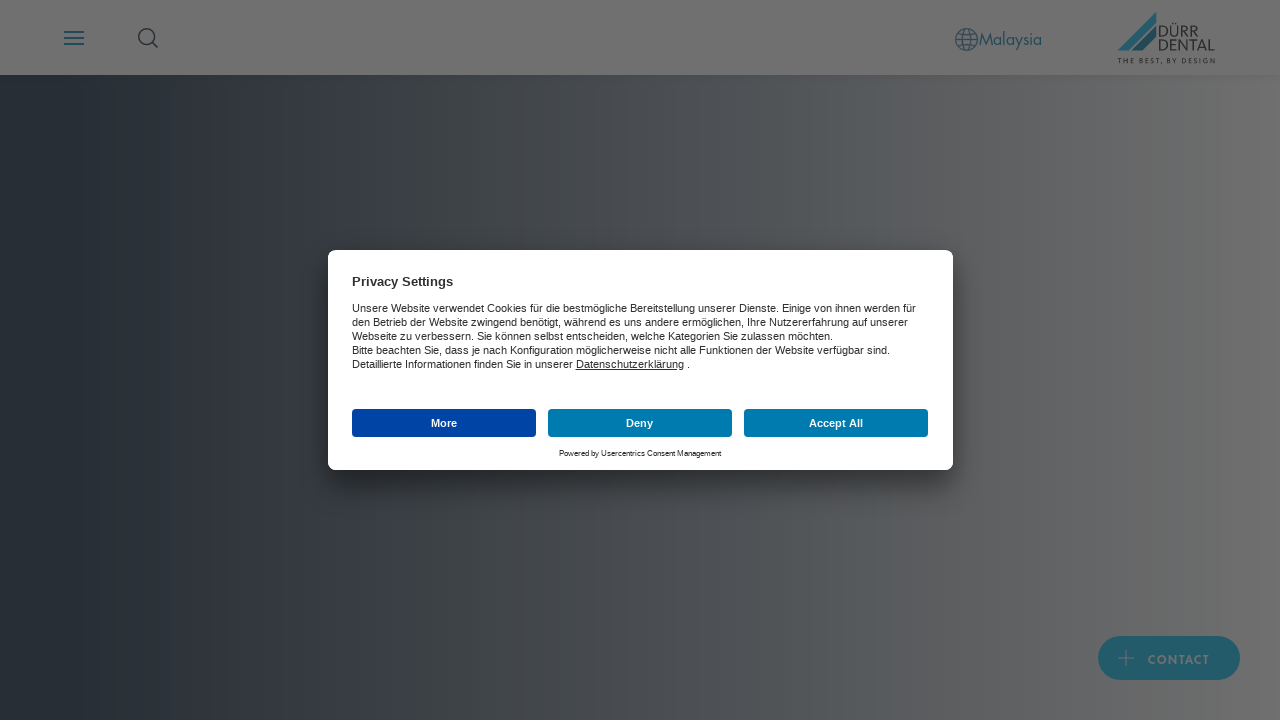

--- FILE ---
content_type: text/html; charset=utf-8
request_url: https://www.duerrdental.com/en/MY/solutions/practice/world-of-lunos/step-3-removal-of-sub-and-supragingival-deposits-under-the-special-aspects-to-be-considered-for-the-current-covid-19-pandemic/
body_size: 221576
content:
<!DOCTYPE html>
<html lang="en-MY" dir="ltr" class="no-js">
<head>

<meta charset="utf-8">
<!-- 
	This website is powered by TYPO3 - inspiring people to share!
	TYPO3 is a free open source Content Management Framework initially created by Kasper Skaarhoj and licensed under GNU/GPL.
	TYPO3 is copyright 1998-2026 of Kasper Skaarhoj. Extensions are copyright of their respective owners.
	Information and contribution at https://typo3.org/
-->




<meta http-equiv="x-ua-compatible" content="IE=edge">
<meta name="generator" content="TYPO3 CMS">
<meta name="description" content="The premium brand Lunos® by DÜRR DENTAL as a big whole ✓individual ✓user-friendly ✓Removal of deposits sub- &amp; supragingival">
<meta name="viewport" content="width=device-width, initial-scale=1">
<meta name="keywords" content="[Translate to English:] Lunos, Lunos® Gesamtsystem, Ultraschallverfahren, Pulverstrahlverfahren, Pulver-Wasserstrahlgerät">
<meta name="twitter:card" content="summary">
<meta name="revisit-after" content="2 Days">









<link media="all" rel="stylesheet" href="/fileadmin/assets/css/app.css"><title>Lunos World | Step 3 – Removal of sub- and supragingival deposits</title>
        <link rel="shortcut icon" href="/fileadmin/assets/img/favicon/favicon.ico">
        <link rel="icon" sizes="16x16 32x32 48x48" href="/fileadmin/assets/img/favicon/favicon.ico">
        <link rel="apple-touch-icon-precomposed" sizes="180x180" href="/fileadmin/assets/img/favicon/apple-touch-icon.png">
        <meta name="msapplication-TileImage" content="/fileadmin/assets/img/favicon/mstile-150x150.png">
        <meta name="msapplication-TileColor" content="#fff">
        <meta name="msapplication-config" content="none">




    <script id="usercentrics-cmp" src="https://app.usercentrics.eu/browser-ui/latest/loader.js" data-settings-id="kXtWcxG4d" async></script>
    <script type="text/plain" data-usercentrics="Google Tag Manager">window.dataLayer=window.dataLayer || [];function gtag(){dataLayer.push(arguments);}gtag("consent", "default", {ad_storage: "denied",ad_user_data: "denied",ad_personalization: "denied",analytics_storage: "denied",wait_for_update: 2000});gtag('set','ads_data_redaction',true);(function(w,d,s,l,i){w[l]=w[l]||[];w[l].push({'gtm.start':new Date().getTime(),event:'gtm.js'});var f=d.getElementsByTagName(s)[0],j=d.createElement(s),dl=l!='dataLayer'?'&l='+l:'';j.async=true;j.src='https://dt.duerrdental.com/dt.js?id='+i+dl;f.parentNode.insertBefore(j,f);})(window,document,'script','dataLayer','GTM-W6F9WWJ');</script>
	<script type="text/plain" data-usercentrics="YouTube Video" src="https://www.youtube.com/iframe_api"></script><link rel="canonical" href="https://www.duerrdental.com/en/MY/solutions/practice/world-of-lunos/step-3-removal-of-sub-and-supragingival-deposits-under-the-special-aspects-to-be-considered-for-the-current-covid-19-pandemic/">
<link rel="alternate" hreflang="de-DE" href="https://www.duerrdental.com/de/DE/loesungen/praxis/lunos-welt/step-3-entfernen-von-sub-und-supragingivalen-auflagerungen-unter-besonderer-beruecksichtigung-der-aktuellen-covid-19-pandemie/"/>
<link rel="alternate" hreflang="de-CH" href="https://www.duerrdental.com/de/CH/loesungen/praxis/lunos-welt/step-3-entfernen-von-sub-und-supragingivalen-auflagerungen-unter-besonderer-beruecksichtigung-der-aktuellen-covid-19-pandemie/"/>
<link rel="alternate" hreflang="de-AT" href="https://www.duerrdental.com/de/AT/loesungen/praxis/lunos-welt/step-3-entfernen-von-sub-und-supragingivalen-auflagerungen-unter-besonderer-beruecksichtigung-der-aktuellen-covid-19-pandemie/"/>
<link rel="alternate" hreflang="en-NO" href="https://www.duerrdental.com/en/NO/solutions/practice/world-of-lunos/step-3-removal-of-sub-and-supragingival-deposits-under-the-special-aspects-to-be-considered-for-the-current-covid-19-pandemic/"/>
<link rel="alternate" hreflang="en-GB" href="https://www.duerrdental.com/en/GB/solutions/practice/world-of-lunos/step-3-removal-of-sub-and-supragingival-deposits-under-the-special-aspects-to-be-considered-for-the-current-covid-19-pandemic/"/>
<link rel="alternate" hreflang="en-AU" href="https://www.duerrdental.com/en/AU/solutions/practice/world-of-lunos/step-3-removal-of-sub-and-supragingival-deposits-under-the-special-aspects-to-be-considered-for-the-current-covid-19-pandemic/"/>
<link rel="alternate" hreflang="en-IN" href="https://www.duerrdental.com/en/IN/solutions/practice/world-of-lunos/step-3-removal-of-sub-and-supragingival-deposits-under-the-special-aspects-to-be-considered-for-the-current-covid-19-pandemic/"/>
<link rel="alternate" hreflang="en-MY" href="https://www.duerrdental.com/en/MY/solutions/practice/world-of-lunos/step-3-removal-of-sub-and-supragingival-deposits-under-the-special-aspects-to-be-considered-for-the-current-covid-19-pandemic/"/>
<link rel="alternate" hreflang="en-TH" href="https://www.duerrdental.com/en/TH/solutions/practice/world-of-lunos/step-3-removal-of-sub-and-supragingival-deposits-under-the-special-aspects-to-be-considered-for-the-current-covid-19-pandemic/"/>
<link rel="alternate" hreflang="en" href="https://www.duerrdental.com/en/solutions/practice/world-of-lunos/step-3-removal-of-sub-and-supragingival-deposits-under-the-special-aspects-to-be-considered-for-the-current-covid-19-pandemic/"/>
<link rel="alternate" hreflang="en-AE" href="https://www.duerrdental.com/en/AE/solutions/practice/world-of-lunos/step-3-removal-of-sub-and-supragingival-deposits-under-the-special-aspects-to-be-considered-for-the-current-covid-19-pandemic/"/>
<link rel="alternate" hreflang="cs-CZ" href="https://www.duerrdental.com/cs/CZ/reseni/ordinace/lunosr-svet/krok-3-odstraneni-sub-a-supragingivalnich-usazenin-se-zvlastnim-zretelem-k-soucasne-pandemii-covid-19/"/>
<link rel="alternate" hreflang="da-DK" href="https://www.duerrdental.com/da/DK/loesninger/praksis/lunosr-verden/step-3-fjernelse-af-sub-og-supragingivale-belaegninger-under-saerlig-hensyntagen-til-den-aktuelle-covid-19-pandemi/"/>
<link rel="alternate" hreflang="fi-FI" href="https://www.duerrdental.com/fi/FI/ratkaisut/vastaanotto/lunos-maailma/vaihe-3-sub-ja-supragingivaalisten-kerrostumien-poistaminen-kiinnittaeen-erityistae-huomiota-taemaenhetkiseen-covid-19-pandemiaan/"/>
<link rel="alternate" hreflang="fr-BE" href="https://www.duerrdental.com/fr/BE/solutions/cabinet/le-monde-de-lunos/step-3-retrait-de-delocalisations-sub-et-supra-gingivales-en-prenant-specialement-en-compte-la-pandemie-covid-19-actuelle/"/>
<link rel="alternate" hreflang="fr-FR" href="https://www.duerrdental.com/fr/FR/solutions/cabinet/le-monde-de-lunos/step-3-retrait-de-delocalisations-sub-et-supra-gingivales-en-prenant-specialement-en-compte-la-pandemie-covid-19-actuelle/"/>
<link rel="alternate" hreflang="fr-CH" href="https://www.duerrdental.com/fr/CH/solutions/cabinet/le-monde-de-lunos/step-3-retrait-de-delocalisations-sub-et-supra-gingivales-en-prenant-specialement-en-compte-la-pandemie-covid-19-actuelle/"/>
<link rel="alternate" hreflang="it-CH" href="https://www.duerrdental.com/it/CH/soluzioni/studio/il-mondo-di-lunosr/fase-3-rimozione-dei-depositi-sopra-e-sottogengivali-facendo-particolare-attenzione-ai-protocolli-previsti-per-la-pandemia-covid-19-in-corso/"/>
<link rel="alternate" hreflang="it-IT" href="https://www.duerrdental.com/it/IT/soluzioni/studio/il-mondo-di-lunosr/fase-3-rimozione-dei-depositi-sopra-e-sottogengivali-facendo-particolare-attenzione-ai-protocolli-previsti-per-la-pandemia-covid-19-in-corso/"/>
<link rel="alternate" hreflang="nl-BE" href="https://www.duerrdental.com/nl/BE/oplossingen/praktijk/lunosr-wereld/stap-3-verwijderen-van-sub-en-supragingivale-afzettingen-tijdens-de-bijzondere-situatie-van-de-huidige-covid-19-pandemie/"/>
<link rel="alternate" hreflang="nl-NL" href="https://www.duerrdental.com/nl/NL/oplossingen/praktijk/lunosr-wereld/stap-3-verwijderen-van-sub-en-supragingivale-afzettingen-tijdens-de-bijzondere-situatie-van-de-huidige-covid-19-pandemie/"/>
<link rel="alternate" hreflang="pl-PL" href="https://www.duerrdental.com/pl/PL/rozwiazania/gabinet/swiat-lunosr/krok-3-usuwanie-zlogow-poddziaslowych-i-naddziaslowych-przy-zachowaniu-szczegolnych-srodkow-ostroznosci-w-zwiazku-z-trwajaca-pandemia-covid-19/"/>
<link rel="alternate" hreflang="ru-RU" href="https://www.duerrdental.com/ru/RU/reshenija/stomatologicheskaja-praktika/mir-lunos/ehtap-3-udalenie-poddesnevykh-i-naddesnevykh-otlozhenii-s-uchjotom-tekushchei-pandemii-covid-19/"/>
<link rel="alternate" hreflang="es-ES" href="https://www.duerrdental.com/es/ES/soluciones/clinica/mundo-lunos/paso-3-eliminacion-de-depositos-subgingivales-y-supragingivales-teniendo-en-cuenta-la-pandemia-actual-de-covid-19/"/>
<link rel="alternate" hreflang="es-CL" href="https://www.duerrdental.com/es/CL/soluciones/clinica/mundo-lunos/paso-3-eliminacion-de-depositos-subgingivales-y-supragingivales-teniendo-en-cuenta-la-pandemia-actual-de-covid-19/"/>
<link rel="alternate" hreflang="es-MX" href="https://www.duerrdental.com/es/MX/soluciones/clinica/mundo-lunos/paso-3-eliminacion-de-depositos-subgingivales-y-supragingivales-teniendo-en-cuenta-la-pandemia-actual-de-covid-19/"/>
<link rel="alternate" hreflang="sv-SE" href="https://www.duerrdental.com/se/SE/loesningar/mottagning/lunos-vaerld/steg-3-borttagning-av-sub-och-supragingivala-avlagringar-med-saerskild-haensyn-tagen-till-den-aktuella-covid-19-pandemin/"/>
<link rel="alternate" hreflang="tr-TR" href="https://www.duerrdental.com/tr/TR/coezuemler/klinik/lunosr-duenyasi/adim-3-guencel-covid-19-pandemi-kosullarini-dikkate-alarak-sub-ve-supragingival-plaklarin-temizlenmesi/"/>
<link rel="alternate" hreflang="ro-RO" href="https://www.duerrdental.com/ro/RO/solutii/cabinet-stomatologic/gama-lunos/pasul-3/"/>
<link rel="alternate" hreflang="x-default" href="https://www.duerrdental.com/en/solutions/practice/world-of-lunos/step-3-removal-of-sub-and-supragingival-deposits-under-the-special-aspects-to-be-considered-for-the-current-covid-19-pandemic/"/>
<script type="application/ld+json" id="ext-schema-jsonld">{"@context":"https://schema.org/","@graph":[{"@type":"WebPage"},{"@type":"LocalBusiness","address":{"@type":"PostalAddress","addressCountry":"Malaysia","addressLocality":"Kelana Jaya Selangor Darul Ehsan","postalCode":"47301","streetAddress":"823, 8th Floor, Block A Kelana Centre Point"},"image":"https://www.duerrdental.com/fileadmin/fileadmin/static_images/logo-en.jpg","logo":"https://www.duerrdental.com/fileadmin/fileadmin/static_images/logo-en.jpg","name":"DÜRR DENTAL South East-Asia SDD BHD","url":"https://www.duerrdental.com"}]}</script>
</head>
<body>
    <noscript><iframe src="https://dt.duerrdental.com/ns.html?id=GTM-W6F9WWJ" height="0" width="0" style="display:none;visibility:hidden"></iframe></noscript>
<div id="dd-typo3" data-page-type="" class="duerr-dental dd-typo3 dd-com " data-pid="1238">
<!--TYPO3SEARCH_begin-->
    <div class="site-container">
        
        
<div class="hamburger-menu-container">
    <div class="hamburger-menu">
        <div class="menu-stage-small menu-stage">
            <script class="_data-container hamburger-menu-stage-small-data" type="application/json">{"menu":[{"label":"Products","url":"\/en\/MY\/","target":"","overviewLabel":"","hideOverview":0,"children":[{"label":"Compressed air","url":"\/en\/MY\/products\/compressed-air\/","target":"","overviewLabel":"Overview","hideOverview":0,"children":[{"label":"Devices","children":[{"label":"Silver Airline series","url":"\/en\/MY\/products\/compressed-air\/devices\/silver-airline-series\/","target":"","overviewLabel":"","hideOverview":0,"highlight":{"entries":[{"key":"CONVENTIONAL PRODUCTS","value":"+49 (0) 7142 \/ 705-480"},{"key":"DIGITAL PRODUCTS","value":"+49 (0) 7142 \/ 705-161"}],"headline":"60 Years X-ray","description":"Follow us into the future!","image":"\/fileadmin\/user_upload\/News\/60years_xray_menu_web.jpg","link":"https:\/\/www.duerrdental.com\/en\/promotions\/60-years-x-ray\/"}},{"label":"CAD CAM compressors","url":"\/en\/MY\/products\/compressed-air\/devices\/cad-cam-compressors\/","target":"","overviewLabel":"","hideOverview":0,"highlight":{"entries":[{"key":"CONVENTIONAL PRODUCTS","value":"+49 (0) 7142 \/ 705-480"},{"key":"DIGITAL PRODUCTS","value":"+49 (0) 7142 \/ 705-161"}],"headline":"60 Years X-ray","description":"Follow us into the future!","image":"\/fileadmin\/user_upload\/News\/60years_xray_menu_web.jpg","link":"https:\/\/www.duerrdental.com\/en\/promotions\/60-years-x-ray\/"}},{"label":"Tornado range","url":"\/en\/MY\/products\/compressed-air\/devices\/tornado-range\/","target":"","overviewLabel":"","hideOverview":0,"highlight":{"entries":[{"key":"CONVENTIONAL PRODUCTS","value":"+49 (0) 7142 \/ 705-480"},{"key":"DIGITAL PRODUCTS","value":"+49 (0) 7142 \/ 705-161"}],"headline":"60 Years X-ray","description":"Follow us into the future!","image":"\/fileadmin\/user_upload\/News\/60years_xray_menu_web.jpg","link":"https:\/\/www.duerrdental.com\/en\/promotions\/60-years-x-ray\/"}},{"label":"Clinic systems","url":"\/en\/MY\/products\/compressed-air\/devices\/clinic-systems\/","target":"","overviewLabel":"","hideOverview":0,"highlight":{"entries":[{"key":"CONVENTIONAL PRODUCTS","value":"+49 (0) 7142 \/ 705-480"},{"key":"DIGITAL PRODUCTS","value":"+49 (0) 7142 \/ 705-161"}],"headline":"60 Years X-ray","description":"Follow us into the future!","image":"\/fileadmin\/user_upload\/News\/60years_xray_menu_web.jpg","link":"https:\/\/www.duerrdental.com\/en\/promotions\/60-years-x-ray\/"}},{"label":"Power\u00a0Tower\u00a0View","url":"\/en\/MY\/products\/compressed-air\/devices\/power-tower-view\/","target":"","overviewLabel":"","hideOverview":0,"highlight":{"entries":[{"key":"CONVENTIONAL PRODUCTS","value":"+49 (0) 7142 \/ 705-480"},{"key":"DIGITAL PRODUCTS","value":"+49 (0) 7142 \/ 705-161"}],"headline":"60 Years X-ray","description":"Follow us into the future!","image":"\/fileadmin\/user_upload\/News\/60years_xray_menu_web.jpg","link":"https:\/\/www.duerrdental.com\/en\/promotions\/60-years-x-ray\/"}},{"label":"Power Tower","url":"\/en\/MY\/products\/compressed-air\/devices\/power-tower\/","target":"","overviewLabel":"","hideOverview":0,"highlight":{"entries":[{"key":"CONVENTIONAL PRODUCTS","value":"+49 (0) 7142 \/ 705-480"},{"key":"DIGITAL PRODUCTS","value":"+49 (0) 7142 \/ 705-161"}],"headline":"60 Years X-ray","description":"Follow us into the future!","image":"\/fileadmin\/user_upload\/News\/60years_xray_menu_web.jpg","link":"https:\/\/www.duerrdental.com\/en\/promotions\/60-years-x-ray\/"}}],"highlight":{"entries":[{"key":"CONVENTIONAL PRODUCTS","value":"+49 (0) 7142 \/ 705-480"},{"key":"DIGITAL PRODUCTS","value":"+49 (0) 7142 \/ 705-161"}],"headline":"60 Years X-ray","description":"Follow us into the future!","image":"\/fileadmin\/user_upload\/News\/60years_xray_menu_web.jpg","link":"https:\/\/www.duerrdental.com\/en\/promotions\/60-years-x-ray\/"}},{"label":"Materials and accessories","children":[{"label":"Filter finder","url":"\/en\/MY\/products\/compressed-air\/materials-and-accessories\/filter-finder\/","target":"","overviewLabel":"","hideOverview":0,"highlight":{"entries":[{"key":"CONVENTIONAL PRODUCTS","value":"+49 (0) 7142 \/ 705-480"},{"key":"DIGITAL PRODUCTS","value":"+49 (0) 7142 \/ 705-161"}],"headline":"60 Years X-ray","description":"Follow us into the future!","image":"\/fileadmin\/user_upload\/News\/60years_xray_menu_web.jpg","link":"https:\/\/www.duerrdental.com\/en\/promotions\/60-years-x-ray\/"}}],"highlight":{"entries":[{"key":"CONVENTIONAL PRODUCTS","value":"+49 (0) 7142 \/ 705-480"},{"key":"DIGITAL PRODUCTS","value":"+49 (0) 7142 \/ 705-161"}],"headline":"60 Years X-ray","description":"Follow us into the future!","image":"\/fileadmin\/user_upload\/News\/60years_xray_menu_web.jpg","link":"https:\/\/www.duerrdental.com\/en\/promotions\/60-years-x-ray\/"}}],"highlight":{"entries":[{"key":"CONVENTIONAL PRODUCTS","value":"+49 (0) 7142 \/ 705-480"},{"key":"DIGITAL PRODUCTS","value":"+49 (0) 7142 \/ 705-161"}],"headline":"60 Years X-ray","description":"Follow us into the future!","image":"\/fileadmin\/user_upload\/News\/60years_xray_menu_web.jpg","link":"https:\/\/www.duerrdental.com\/en\/promotions\/60-years-x-ray\/"}},{"label":"Suction","url":"\/en\/MY\/products\/suction\/","target":"","overviewLabel":"Overview","hideOverview":0,"children":[{"label":"Devices","children":[{"label":"V\/VS Suction systems","url":"\/en\/MY\/products\/suction\/devices\/suction-systems\/","target":"","overviewLabel":"","hideOverview":0,"highlight":{"entries":[{"key":"CONVENTIONAL PRODUCTS","value":"+49 (0) 7142 \/ 705-480"},{"key":"DIGITAL PRODUCTS","value":"+49 (0) 7142 \/ 705-161"}],"headline":"60 Years X-ray","description":"Follow us into the future!","image":"\/fileadmin\/user_upload\/News\/60years_xray_menu_web.jpg","link":"https:\/\/www.duerrdental.com\/en\/promotions\/60-years-x-ray\/"}},{"label":"Tyscor systems","url":"\/en\/MY\/products\/suction\/devices\/tyscor-systems\/","target":"","overviewLabel":"","hideOverview":0,"highlight":{"entries":[{"key":"CONVENTIONAL PRODUCTS","value":"+49 (0) 7142 \/ 705-480"},{"key":"DIGITAL PRODUCTS","value":"+49 (0) 7142 \/ 705-161"}],"headline":"60 Years X-ray","description":"Follow us into the future!","image":"\/fileadmin\/user_upload\/News\/60years_xray_menu_web.jpg","link":"https:\/\/www.duerrdental.com\/en\/promotions\/60-years-x-ray\/"}},{"label":"Surgical systems","url":"\/en\/MY\/products\/suction\/devices\/surgical-systems\/","target":"","overviewLabel":"","hideOverview":0,"highlight":{"entries":[{"key":"CONVENTIONAL PRODUCTS","value":"+49 (0) 7142 \/ 705-480"},{"key":"DIGITAL PRODUCTS","value":"+49 (0) 7142 \/ 705-161"}],"headline":"60 Years X-ray","description":"Follow us into the future!","image":"\/fileadmin\/user_upload\/News\/60years_xray_menu_web.jpg","link":"https:\/\/www.duerrdental.com\/en\/promotions\/60-years-x-ray\/"}},{"label":"Variosuc","url":"\/en\/MY\/products\/suction\/devices\/variosuc\/","target":"","overviewLabel":"","hideOverview":0,"highlight":{"entries":[{"key":"CONVENTIONAL PRODUCTS","value":"+49 (0) 7142 \/ 705-480"},{"key":"DIGITAL PRODUCTS","value":"+49 (0) 7142 \/ 705-161"}],"headline":"60 Years X-ray","description":"Follow us into the future!","image":"\/fileadmin\/user_upload\/News\/60years_xray_menu_web.jpg","link":"https:\/\/www.duerrdental.com\/en\/promotions\/60-years-x-ray\/"}},{"label":"Power Tower View","url":"\/en\/MY\/products\/compressed-air\/devices\/power-tower-view\/","target":"","overviewLabel":"","hideOverview":0,"highlight":{"entries":[{"key":"CONVENTIONAL PRODUCTS","value":"+49 (0) 7142 \/ 705-480"},{"key":"DIGITAL PRODUCTS","value":"+49 (0) 7142 \/ 705-161"}],"headline":"60 Years X-ray","description":"Follow us into the future!","image":"\/fileadmin\/user_upload\/News\/60years_xray_menu_web.jpg","link":"https:\/\/www.duerrdental.com\/en\/promotions\/60-years-x-ray\/"}},{"label":"Power Tower","url":"\/en\/MY\/products\/compressed-air\/devices\/power-tower\/","target":"","overviewLabel":"","hideOverview":0,"highlight":{"entries":[{"key":"CONVENTIONAL PRODUCTS","value":"+49 (0) 7142 \/ 705-480"},{"key":"DIGITAL PRODUCTS","value":"+49 (0) 7142 \/ 705-161"}],"headline":"60 Years X-ray","description":"Follow us into the future!","image":"\/fileadmin\/user_upload\/News\/60years_xray_menu_web.jpg","link":"https:\/\/www.duerrdental.com\/en\/promotions\/60-years-x-ray\/"}},{"label":"Clinic systems","url":"\/en\/MY\/products\/suction\/devices\/clinic-systems\/","target":"","overviewLabel":"","hideOverview":0,"highlight":{"entries":[{"key":"CONVENTIONAL PRODUCTS","value":"+49 (0) 7142 \/ 705-480"},{"key":"DIGITAL PRODUCTS","value":"+49 (0) 7142 \/ 705-161"}],"headline":"60 Years X-ray","description":"Follow us into the future!","image":"\/fileadmin\/user_upload\/News\/60years_xray_menu_web.jpg","link":"https:\/\/www.duerrdental.com\/en\/promotions\/60-years-x-ray\/"}},{"label":"Amalgam separator","url":"\/en\/MY\/products\/suction\/devices\/amalgam-separator\/","target":"","overviewLabel":"","hideOverview":0,"highlight":{"entries":[{"key":"CONVENTIONAL PRODUCTS","value":"+49 (0) 7142 \/ 705-480"},{"key":"DIGITAL PRODUCTS","value":"+49 (0) 7142 \/ 705-161"}],"headline":"60 Years X-ray","description":"Follow us into the future!","image":"\/fileadmin\/user_upload\/News\/60years_xray_menu_web.jpg","link":"https:\/\/www.duerrdental.com\/en\/promotions\/60-years-x-ray\/"}}],"highlight":{"entries":[{"key":"CONVENTIONAL PRODUCTS","value":"+49 (0) 7142 \/ 705-480"},{"key":"DIGITAL PRODUCTS","value":"+49 (0) 7142 \/ 705-161"}],"headline":"60 Years X-ray","description":"Follow us into the future!","image":"\/fileadmin\/user_upload\/News\/60years_xray_menu_web.jpg","link":"https:\/\/www.duerrdental.com\/en\/promotions\/60-years-x-ray\/"}},{"label":"Materials and accessories","children":[{"label":"Cannulas","url":"\/en\/MY\/products\/suction\/materials-and-accessories\/cannulas\/","target":"","overviewLabel":"","hideOverview":0,"highlight":{"entries":[{"key":"CONVENTIONAL PRODUCTS","value":"+49 (0) 7142 \/ 705-480"},{"key":"DIGITAL PRODUCTS","value":"+49 (0) 7142 \/ 705-161"}],"headline":"60 Years X-ray","description":"Follow us into the future!","image":"\/fileadmin\/user_upload\/News\/60years_xray_menu_web.jpg","link":"https:\/\/www.duerrdental.com\/en\/promotions\/60-years-x-ray\/"}},{"label":"Exhaust air virus-bacteria filter","url":"\/en\/MY\/products\/suction\/materials-and-accessories\/exhaust-air-virus-bacteria-filter\/","target":"","overviewLabel":"","hideOverview":0,"highlight":{"entries":[{"key":"CONVENTIONAL PRODUCTS","value":"+49 (0) 7142 \/ 705-480"},{"key":"DIGITAL PRODUCTS","value":"+49 (0) 7142 \/ 705-161"}],"headline":"60 Years X-ray","description":"Follow us into the future!","image":"\/fileadmin\/user_upload\/News\/60years_xray_menu_web.jpg","link":"https:\/\/www.duerrdental.com\/en\/promotions\/60-years-x-ray\/"}},{"label":"Disposal of amalgam collecting containers","url":"\/en\/MY\/products\/suction\/materials-and-accessories\/disposal-of-amalgam-cartridges\/","target":"","overviewLabel":"","hideOverview":0,"highlight":{"entries":[{"key":"CONVENTIONAL PRODUCTS","value":"+49 (0) 7142 \/ 705-480"},{"key":"DIGITAL PRODUCTS","value":"+49 (0) 7142 \/ 705-161"}],"headline":"60 Years X-ray","description":"Follow us into the future!","image":"\/fileadmin\/user_upload\/News\/60years_xray_menu_web.jpg","link":"https:\/\/www.duerrdental.com\/en\/promotions\/60-years-x-ray\/"}}],"highlight":{"entries":[{"key":"CONVENTIONAL PRODUCTS","value":"+49 (0) 7142 \/ 705-480"},{"key":"DIGITAL PRODUCTS","value":"+49 (0) 7142 \/ 705-161"}],"headline":"60 Years X-ray","description":"Follow us into the future!","image":"\/fileadmin\/user_upload\/News\/60years_xray_menu_web.jpg","link":"https:\/\/www.duerrdental.com\/en\/promotions\/60-years-x-ray\/"}},{"label":"System integration","children":[{"label":"Components","url":"\/en\/MY\/products\/suction\/system-integration\/components\/","target":"","overviewLabel":"","hideOverview":0,"highlight":{"entries":[{"key":"CONVENTIONAL PRODUCTS","value":"+49 (0) 7142 \/ 705-480"},{"key":"DIGITAL PRODUCTS","value":"+49 (0) 7142 \/ 705-161"}],"headline":"60 Years X-ray","description":"Follow us into the future!","image":"\/fileadmin\/user_upload\/News\/60years_xray_menu_web.jpg","link":"https:\/\/www.duerrdental.com\/en\/promotions\/60-years-x-ray\/"}},{"label":"D\u00fcrrConnect","url":"\/en\/MY\/products\/suction\/system-integration\/duerrconnect\/","target":"","overviewLabel":"","hideOverview":0,"highlight":{"entries":[{"key":"CONVENTIONAL PRODUCTS","value":"+49 (0) 7142 \/ 705-480"},{"key":"DIGITAL PRODUCTS","value":"+49 (0) 7142 \/ 705-161"}],"headline":"60 Years X-ray","description":"Follow us into the future!","image":"\/fileadmin\/user_upload\/News\/60years_xray_menu_web.jpg","link":"https:\/\/www.duerrdental.com\/en\/promotions\/60-years-x-ray\/"}},{"label":"Separation systems","url":"\/en\/MY\/products\/suction\/system-integration\/separation-systems\/","target":"","overviewLabel":"","hideOverview":0,"highlight":{"entries":[{"key":"CONVENTIONAL PRODUCTS","value":"+49 (0) 7142 \/ 705-480"},{"key":"DIGITAL PRODUCTS","value":"+49 (0) 7142 \/ 705-161"}],"headline":"60 Years X-ray","description":"Follow us into the future!","image":"\/fileadmin\/user_upload\/News\/60years_xray_menu_web.jpg","link":"https:\/\/www.duerrdental.com\/en\/promotions\/60-years-x-ray\/"}}],"highlight":{"entries":[{"key":"CONVENTIONAL PRODUCTS","value":"+49 (0) 7142 \/ 705-480"},{"key":"DIGITAL PRODUCTS","value":"+49 (0) 7142 \/ 705-161"}],"headline":"60 Years X-ray","description":"Follow us into the future!","image":"\/fileadmin\/user_upload\/News\/60years_xray_menu_web.jpg","link":"https:\/\/www.duerrdental.com\/en\/promotions\/60-years-x-ray\/"}}],"highlight":{"entries":[{"key":"CONVENTIONAL PRODUCTS","value":"+49 (0) 7142 \/ 705-480"},{"key":"DIGITAL PRODUCTS","value":"+49 (0) 7142 \/ 705-161"}],"headline":"60 Years X-ray","description":"Follow us into the future!","image":"\/fileadmin\/user_upload\/News\/60years_xray_menu_web.jpg","link":"https:\/\/www.duerrdental.com\/en\/promotions\/60-years-x-ray\/"}},{"label":"Imaging","url":"\/en\/MY\/products\/imaging\/","target":"","overviewLabel":"Overview","hideOverview":0,"children":[{"label":"Extraoral diagnostics","children":[{"label":"VistaVox S","url":"\/en\/MY\/products\/imaging\/extraoral-diagnostics\/vistavox-s\/","target":"","overviewLabel":"","hideOverview":0,"highlight":{"entries":[{"key":"CONVENTIONAL PRODUCTS","value":"+49 (0) 7142 \/ 705-480"},{"key":"DIGITAL PRODUCTS","value":"+49 (0) 7142 \/ 705-161"}],"headline":"60 Years X-ray","description":"Follow us into the future!","image":"\/fileadmin\/user_upload\/News\/60years_xray_menu_web.jpg","link":"https:\/\/www.duerrdental.com\/en\/promotions\/60-years-x-ray\/"}},{"label":"VistaPano S 2.0","url":"\/en\/MY\/products\/imaging\/extraoral-diagnostics\/vistapano-s-20\/","target":"","overviewLabel":"","hideOverview":0,"highlight":{"entries":[{"key":"CONVENTIONAL PRODUCTS","value":"+49 (0) 7142 \/ 705-480"},{"key":"DIGITAL PRODUCTS","value":"+49 (0) 7142 \/ 705-161"}],"headline":"60 Years X-ray","description":"Follow us into the future!","image":"\/fileadmin\/user_upload\/News\/60years_xray_menu_web.jpg","link":"https:\/\/www.duerrdental.com\/en\/promotions\/60-years-x-ray\/"}}],"highlight":{"entries":[{"key":"CONVENTIONAL PRODUCTS","value":"+49 (0) 7142 \/ 705-480"},{"key":"DIGITAL PRODUCTS","value":"+49 (0) 7142 \/ 705-161"}],"headline":"60 Years X-ray","description":"Follow us into the future!","image":"\/fileadmin\/user_upload\/News\/60years_xray_menu_web.jpg","link":"https:\/\/www.duerrdental.com\/en\/promotions\/60-years-x-ray\/"}},{"label":"Intraoral diagnostics","children":[{"label":"VistaScan Mini Easy 2.0","url":"\/en\/MY\/products\/imaging\/intraoral-diagnostics\/vistascan-mini-easy-20\/","target":"","overviewLabel":"","hideOverview":0,"highlight":{"entries":[{"key":"CONVENTIONAL PRODUCTS","value":"+49 (0) 7142 \/ 705-480"},{"key":"DIGITAL PRODUCTS","value":"+49 (0) 7142 \/ 705-161"}],"headline":"60 Years X-ray","description":"Follow us into the future!","image":"\/fileadmin\/user_upload\/News\/60years_xray_menu_web.jpg","link":"https:\/\/www.duerrdental.com\/en\/promotions\/60-years-x-ray\/"}},{"label":"VistaScan Mini View 2.0","url":"\/en\/MY\/products\/imaging\/intraoral-diagnostics\/vistascan-mini-view-20\/","target":"","overviewLabel":"","hideOverview":0,"highlight":{"entries":[{"key":"CONVENTIONAL PRODUCTS","value":"+49 (0) 7142 \/ 705-480"},{"key":"DIGITAL PRODUCTS","value":"+49 (0) 7142 \/ 705-161"}],"headline":"60 Years X-ray","description":"Follow us into the future!","image":"\/fileadmin\/user_upload\/News\/60years_xray_menu_web.jpg","link":"https:\/\/www.duerrdental.com\/en\/promotions\/60-years-x-ray\/"}},{"label":"VistaScan Combi View","url":"\/en\/MY\/products\/imaging\/intraoral-diagnostics\/vistascan-combi-view\/","target":"","overviewLabel":"","hideOverview":0,"highlight":{"entries":[{"key":"CONVENTIONAL PRODUCTS","value":"+49 (0) 7142 \/ 705-480"},{"key":"DIGITAL PRODUCTS","value":"+49 (0) 7142 \/ 705-161"}],"headline":"60 Years X-ray","description":"Follow us into the future!","image":"\/fileadmin\/user_upload\/News\/60years_xray_menu_web.jpg","link":"https:\/\/www.duerrdental.com\/en\/promotions\/60-years-x-ray\/"}},{"label":"VistaScan Ultra View","url":"\/en\/MY\/products\/imaging\/intraoral-diagnostics\/vistascan-ultra-view\/","target":"","overviewLabel":"","hideOverview":0,"highlight":{"entries":[{"key":"CONVENTIONAL PRODUCTS","value":"+49 (0) 7142 \/ 705-480"},{"key":"DIGITAL PRODUCTS","value":"+49 (0) 7142 \/ 705-161"}],"headline":"60 Years X-ray","description":"Follow us into the future!","image":"\/fileadmin\/user_upload\/News\/60years_xray_menu_web.jpg","link":"https:\/\/www.duerrdental.com\/en\/promotions\/60-years-x-ray\/"}},{"label":"VistaScan Nano Easy","url":"\/en\/MY\/products\/imaging\/intraoral-diagnostics\/vistascan-nano-easy\/","target":"","overviewLabel":"","hideOverview":0,"highlight":{"entries":[{"key":"CONVENTIONAL PRODUCTS","value":"+49 (0) 7142 \/ 705-480"},{"key":"DIGITAL PRODUCTS","value":"+49 (0) 7142 \/ 705-161"}],"headline":"60 Years X-ray","description":"Follow us into the future!","image":"\/fileadmin\/user_upload\/News\/60years_xray_menu_web.jpg","link":"https:\/\/www.duerrdental.com\/en\/promotions\/60-years-x-ray\/"}},{"label":"The advantages of VistaScan","url":"\/en\/MY\/products\/imaging\/intraoral-diagnostics\/the-advantages-of-vistascan\/","target":"","overviewLabel":"","hideOverview":0,"highlight":{"entries":[{"key":"CONVENTIONAL PRODUCTS","value":"+49 (0) 7142 \/ 705-480"},{"key":"DIGITAL PRODUCTS","value":"+49 (0) 7142 \/ 705-161"}],"headline":"60 Years X-ray","description":"Follow us into the future!","image":"\/fileadmin\/user_upload\/News\/60years_xray_menu_web.jpg","link":"https:\/\/www.duerrdental.com\/en\/promotions\/60-years-x-ray\/"}},{"label":"VistaCam","url":"\/en\/MY\/products\/imaging\/intraoral-diagnostics\/vistacam\/","target":"","overviewLabel":"","hideOverview":0,"highlight":{"entries":[{"key":"CONVENTIONAL PRODUCTS","value":"+49 (0) 7142 \/ 705-480"},{"key":"DIGITAL PRODUCTS","value":"+49 (0) 7142 \/ 705-161"}],"headline":"60 Years X-ray","description":"Follow us into the future!","image":"\/fileadmin\/user_upload\/News\/60years_xray_menu_web.jpg","link":"https:\/\/www.duerrdental.com\/en\/promotions\/60-years-x-ray\/"}},{"label":"VistaIntra","url":"\/en\/MY\/products\/imaging\/intraoral-diagnostics\/vistaintra\/","target":"","overviewLabel":"","hideOverview":0,"highlight":{"entries":[{"key":"CONVENTIONAL PRODUCTS","value":"+49 (0) 7142 \/ 705-480"},{"key":"DIGITAL PRODUCTS","value":"+49 (0) 7142 \/ 705-161"}],"headline":"60 Years X-ray","description":"Follow us into the future!","image":"\/fileadmin\/user_upload\/News\/60years_xray_menu_web.jpg","link":"https:\/\/www.duerrdental.com\/en\/promotions\/60-years-x-ray\/"}},{"label":"VistaPosition PSP Holder system","url":"\/en\/MY\/products\/imaging\/intraoral-diagnostics\/vistaposition-psp-holder-system\/","target":"","overviewLabel":"","hideOverview":0,"highlight":{"entries":[{"key":"CONVENTIONAL PRODUCTS","value":"+49 (0) 7142 \/ 705-480"},{"key":"DIGITAL PRODUCTS","value":"+49 (0) 7142 \/ 705-161"}],"headline":"60 Years X-ray","description":"Follow us into the future!","image":"\/fileadmin\/user_upload\/News\/60years_xray_menu_web.jpg","link":"https:\/\/www.duerrdental.com\/en\/promotions\/60-years-x-ray\/"}},{"label":"VistaScan Image Plates","url":"\/en\/MY\/products\/imaging\/intraoral-diagnostics\/vistascan-image-plates\/","target":"","overviewLabel":"","hideOverview":0,"highlight":{"entries":[{"key":"CONVENTIONAL PRODUCTS","value":"+49 (0) 7142 \/ 705-480"},{"key":"DIGITAL PRODUCTS","value":"+49 (0) 7142 \/ 705-161"}],"headline":"60 Years X-ray","description":"Follow us into the future!","image":"\/fileadmin\/user_upload\/News\/60years_xray_menu_web.jpg","link":"https:\/\/www.duerrdental.com\/en\/promotions\/60-years-x-ray\/"}},{"label":"VistaScan Light Protection Covers Plus","url":"\/en\/MY\/products\/imaging\/intraoral-diagnostics\/vistascan-light-protection-covers-plus\/","target":"","overviewLabel":"","hideOverview":0,"highlight":{"entries":[{"key":"CONVENTIONAL PRODUCTS","value":"+49 (0) 7142 \/ 705-480"},{"key":"DIGITAL PRODUCTS","value":"+49 (0) 7142 \/ 705-161"}],"headline":"60 Years X-ray","description":"Follow us into the future!","image":"\/fileadmin\/user_upload\/News\/60years_xray_menu_web.jpg","link":"https:\/\/www.duerrdental.com\/en\/promotions\/60-years-x-ray\/"}},{"label":"Accessories","url":"\/en\/MY\/products\/imaging\/intraoral-diagnostics\/accessories\/","target":"","overviewLabel":"","hideOverview":0,"highlight":{"entries":[{"key":"CONVENTIONAL PRODUCTS","value":"+49 (0) 7142 \/ 705-480"},{"key":"DIGITAL PRODUCTS","value":"+49 (0) 7142 \/ 705-161"}],"headline":"60 Years X-ray","description":"Follow us into the future!","image":"\/fileadmin\/user_upload\/News\/60years_xray_menu_web.jpg","link":"https:\/\/www.duerrdental.com\/en\/promotions\/60-years-x-ray\/"}}],"highlight":{"entries":[{"key":"CONVENTIONAL PRODUCTS","value":"+49 (0) 7142 \/ 705-480"},{"key":"DIGITAL PRODUCTS","value":"+49 (0) 7142 \/ 705-161"}],"headline":"60 Years X-ray","description":"Follow us into the future!","image":"\/fileadmin\/user_upload\/News\/60years_xray_menu_web.jpg","link":"https:\/\/www.duerrdental.com\/en\/promotions\/60-years-x-ray\/"}},{"label":"Software","children":[{"label":"VistaSoft Suite","url":"\/en\/MY\/products\/software\/vistasoft-suite\/","target":"","overviewLabel":"","hideOverview":0,"highlight":{"entries":[{"key":"CONVENTIONAL PRODUCTS","value":"+49 (0) 7142 \/ 705-480"},{"key":"DIGITAL PRODUCTS","value":"+49 (0) 7142 \/ 705-161"}],"headline":"60 Years X-ray","description":"Follow us into the future!","image":"\/fileadmin\/user_upload\/News\/60years_xray_menu_web.jpg","link":"https:\/\/www.duerrdental.com\/en\/promotions\/60-years-x-ray\/"}}],"highlight":{"entries":[{"key":"CONVENTIONAL PRODUCTS","value":"+49 (0) 7142 \/ 705-480"},{"key":"DIGITAL PRODUCTS","value":"+49 (0) 7142 \/ 705-161"}],"headline":"60 Years X-ray","description":"Follow us into the future!","image":"\/fileadmin\/user_upload\/News\/60years_xray_menu_web.jpg","link":"https:\/\/www.duerrdental.com\/en\/promotions\/60-years-x-ray\/"}}],"highlight":{"entries":[{"key":"CONVENTIONAL PRODUCTS","value":"+49 (0) 7142 \/ 705-480"},{"key":"DIGITAL PRODUCTS","value":"+49 (0) 7142 \/ 705-161"}],"headline":"60 Years X-ray","description":"Follow us into the future!","image":"\/fileadmin\/user_upload\/News\/60years_xray_menu_web.jpg","link":"https:\/\/www.duerrdental.com\/en\/promotions\/60-years-x-ray\/"}},{"label":"Software","url":"\/en\/MY\/products\/software\/vistasoft-suite\/","target":"","overviewLabel":"","hideOverview":1,"children":[{"label":"VistaSoft Suite","url":"\/en\/MY\/products\/software\/vistasoft-suite\/","target":"","overviewLabel":"","hideOverview":0,"highlight":{"entries":[{"key":"CONVENTIONAL PRODUCTS","value":"+49 (0) 7142 \/ 705-480"},{"key":"DIGITAL PRODUCTS","value":"+49 (0) 7142 \/ 705-161"}],"headline":"60 Years X-ray","description":"Follow us into the future!","image":"\/fileadmin\/user_upload\/News\/60years_xray_menu_web.jpg","link":"https:\/\/www.duerrdental.com\/en\/promotions\/60-years-x-ray\/"}},{"label":"Imaging","children":[{"label":"VistaSoft imaging","url":"\/en\/MY\/products\/software\/imaging\/vistasoft-imaging\/","target":"","overviewLabel":"","hideOverview":0,"highlight":{"entries":[{"key":"CONVENTIONAL PRODUCTS","value":"+49 (0) 7142 \/ 705-480"},{"key":"DIGITAL PRODUCTS","value":"+49 (0) 7142 \/ 705-161"}],"headline":"60 Years X-ray","description":"Follow us into the future!","image":"\/fileadmin\/user_upload\/News\/60years_xray_menu_web.jpg","link":"https:\/\/www.duerrdental.com\/en\/promotions\/60-years-x-ray\/"}},{"label":"2D X-ray","url":"\/en\/MY\/products\/software\/imaging\/2d-x-ray\/","target":"","overviewLabel":"","hideOverview":0,"highlight":{"entries":[{"key":"CONVENTIONAL PRODUCTS","value":"+49 (0) 7142 \/ 705-480"},{"key":"DIGITAL PRODUCTS","value":"+49 (0) 7142 \/ 705-161"}],"headline":"60 Years X-ray","description":"Follow us into the future!","image":"\/fileadmin\/user_upload\/News\/60years_xray_menu_web.jpg","link":"https:\/\/www.duerrdental.com\/en\/promotions\/60-years-x-ray\/"}},{"label":"3D X-ray","url":"\/en\/MY\/products\/software\/imaging\/3d-x-ray\/","target":"","overviewLabel":"","hideOverview":0,"highlight":{"entries":[{"key":"CONVENTIONAL PRODUCTS","value":"+49 (0) 7142 \/ 705-480"},{"key":"DIGITAL PRODUCTS","value":"+49 (0) 7142 \/ 705-161"}],"headline":"60 Years X-ray","description":"Follow us into the future!","image":"\/fileadmin\/user_upload\/News\/60years_xray_menu_web.jpg","link":"https:\/\/www.duerrdental.com\/en\/promotions\/60-years-x-ray\/"}},{"label":"Implant technology","url":"\/en\/MY\/products\/software\/imaging\/implant-technology\/","target":"","overviewLabel":"","hideOverview":0,"highlight":{"entries":[{"key":"CONVENTIONAL PRODUCTS","value":"+49 (0) 7142 \/ 705-480"},{"key":"DIGITAL PRODUCTS","value":"+49 (0) 7142 \/ 705-161"}],"headline":"60 Years X-ray","description":"Follow us into the future!","image":"\/fileadmin\/user_upload\/News\/60years_xray_menu_web.jpg","link":"https:\/\/www.duerrdental.com\/en\/promotions\/60-years-x-ray\/"}},{"label":"Endodontics","url":"\/en\/MY\/products\/software\/imaging\/endodontics\/","target":"","overviewLabel":"","hideOverview":0,"highlight":{"entries":[{"key":"CONVENTIONAL PRODUCTS","value":"+49 (0) 7142 \/ 705-480"},{"key":"DIGITAL PRODUCTS","value":"+49 (0) 7142 \/ 705-161"}],"headline":"60 Years X-ray","description":"Follow us into the future!","image":"\/fileadmin\/user_upload\/News\/60years_xray_menu_web.jpg","link":"https:\/\/www.duerrdental.com\/en\/promotions\/60-years-x-ray\/"}},{"label":"Orthodontics","url":"\/en\/MY\/products\/software\/imaging\/orthodontics\/","target":"","overviewLabel":"","hideOverview":0,"highlight":{"entries":[{"key":"CONVENTIONAL PRODUCTS","value":"+49 (0) 7142 \/ 705-480"},{"key":"DIGITAL PRODUCTS","value":"+49 (0) 7142 \/ 705-161"}],"headline":"60 Years X-ray","description":"Follow us into the future!","image":"\/fileadmin\/user_upload\/News\/60years_xray_menu_web.jpg","link":"https:\/\/www.duerrdental.com\/en\/promotions\/60-years-x-ray\/"}},{"label":"Intraoral camera","url":"\/en\/MY\/products\/software\/imaging\/intraoral-camera\/","target":"","overviewLabel":"","hideOverview":0,"highlight":{"entries":[{"key":"CONVENTIONAL PRODUCTS","value":"+49 (0) 7142 \/ 705-480"},{"key":"DIGITAL PRODUCTS","value":"+49 (0) 7142 \/ 705-161"}],"headline":"60 Years X-ray","description":"Follow us into the future!","image":"\/fileadmin\/user_upload\/News\/60years_xray_menu_web.jpg","link":"https:\/\/www.duerrdental.com\/en\/promotions\/60-years-x-ray\/"}},{"label":"VistaSoft Cloud Exchange","url":"\/en\/MY\/products\/software\/imaging\/vistasoft-cloud-exchange\/","target":"","overviewLabel":"","hideOverview":0,"highlight":{"entries":[{"key":"CONVENTIONAL PRODUCTS","value":"+49 (0) 7142 \/ 705-480"},{"key":"DIGITAL PRODUCTS","value":"+49 (0) 7142 \/ 705-161"}],"headline":"60 Years X-ray","description":"Follow us into the future!","image":"\/fileadmin\/user_upload\/News\/60years_xray_menu_web.jpg","link":"https:\/\/www.duerrdental.com\/en\/promotions\/60-years-x-ray\/"}},{"label":"VistaSoft Cloud Drive","url":"\/en\/MY\/products\/software\/imaging\/vistasoft-cloud-drive\/","target":"","overviewLabel":"","hideOverview":0,"highlight":{"entries":[{"key":"CONVENTIONAL PRODUCTS","value":"+49 (0) 7142 \/ 705-480"},{"key":"DIGITAL PRODUCTS","value":"+49 (0) 7142 \/ 705-161"}],"headline":"60 Years X-ray","description":"Follow us into the future!","image":"\/fileadmin\/user_upload\/News\/60years_xray_menu_web.jpg","link":"https:\/\/www.duerrdental.com\/en\/promotions\/60-years-x-ray\/"}},{"label":"VistaSoft Cloud View","url":"\/en\/MY\/products\/imaging\/software\/vistasoft-cloud-view\/","target":"","overviewLabel":"","hideOverview":0,"highlight":{"entries":[{"key":"CONVENTIONAL PRODUCTS","value":"+49 (0) 7142 \/ 705-480"},{"key":"DIGITAL PRODUCTS","value":"+49 (0) 7142 \/ 705-161"}],"headline":"60 Years X-ray","description":"Follow us into the future!","image":"\/fileadmin\/user_upload\/News\/60years_xray_menu_web.jpg","link":"https:\/\/www.duerrdental.com\/en\/promotions\/60-years-x-ray\/"}},{"label":"VistaSoft AID","url":"\/en\/MY\/products\/software\/imaging\/vistasoft-aid\/","target":"","overviewLabel":"","hideOverview":0,"highlight":{"entries":[{"key":"CONVENTIONAL PRODUCTS","value":"+49 (0) 7142 \/ 705-480"},{"key":"DIGITAL PRODUCTS","value":"+49 (0) 7142 \/ 705-161"}],"headline":"60 Years X-ray","description":"Follow us into the future!","image":"\/fileadmin\/user_upload\/News\/60years_xray_menu_web.jpg","link":"https:\/\/www.duerrdental.com\/en\/promotions\/60-years-x-ray\/"}},{"label":"Tests and maintenance","url":"\/en\/MY\/products\/software\/imaging\/tests-and-maintenance\/","target":"","overviewLabel":"","hideOverview":0,"highlight":{"entries":[{"key":"CONVENTIONAL PRODUCTS","value":"+49 (0) 7142 \/ 705-480"},{"key":"DIGITAL PRODUCTS","value":"+49 (0) 7142 \/ 705-161"}],"headline":"60 Years X-ray","description":"Follow us into the future!","image":"\/fileadmin\/user_upload\/News\/60years_xray_menu_web.jpg","link":"https:\/\/www.duerrdental.com\/en\/promotions\/60-years-x-ray\/"}}],"highlight":{"entries":[{"key":"CONVENTIONAL PRODUCTS","value":"+49 (0) 7142 \/ 705-480"},{"key":"DIGITAL PRODUCTS","value":"+49 (0) 7142 \/ 705-161"}],"headline":"60 Years X-ray","description":"Follow us into the future!","image":"\/fileadmin\/user_upload\/News\/60years_xray_menu_web.jpg","link":"https:\/\/www.duerrdental.com\/en\/promotions\/60-years-x-ray\/"}},{"label":"Networking for dental practices","children":[{"label":"VistaSoft Monitor","url":"\/en\/MY\/products\/software\/networking-for-dental-practices\/vistasoft-monitor\/","target":"","overviewLabel":"","hideOverview":0,"children":[{"label":"Vistasoft Monitor \u2013 for practice operators","url":"\/en\/MY\/products\/software\/networking-for-dental-practices\/vistasoft-monitor\/vistasoft-monitor-for-practice-operators\/","target":"","overviewLabel":"","hideOverview":0,"highlight":{"entries":[{"key":"CONVENTIONAL PRODUCTS","value":"+49 (0) 7142 \/ 705-480"},{"key":"DIGITAL PRODUCTS","value":"+49 (0) 7142 \/ 705-161"}],"headline":"60 Years X-ray","description":"Follow us into the future!","image":"\/fileadmin\/user_upload\/News\/60years_xray_menu_web.jpg","link":"https:\/\/www.duerrdental.com\/en\/promotions\/60-years-x-ray\/"}},{"label":"VistaSoft Monitor \u2013 for depot service managers","url":"\/en\/MY\/products\/software\/networking-for-dental-practices\/vistasoft-monitor\/vistasoft-monitor-for-depot-service-managers\/","target":"","overviewLabel":"","hideOverview":0,"highlight":{"entries":[{"key":"CONVENTIONAL PRODUCTS","value":"+49 (0) 7142 \/ 705-480"},{"key":"DIGITAL PRODUCTS","value":"+49 (0) 7142 \/ 705-161"}],"headline":"60 Years X-ray","description":"Follow us into the future!","image":"\/fileadmin\/user_upload\/News\/60years_xray_menu_web.jpg","link":"https:\/\/www.duerrdental.com\/en\/promotions\/60-years-x-ray\/"}},{"label":"VistaSoft Monitor \u2013 for service technicians","url":"\/en\/MY\/products\/software\/networking-for-dental-practices\/vistasoft-monitor\/vistasoft-monitor-for-service-technicians\/","target":"","overviewLabel":"","hideOverview":0,"highlight":{"entries":[{"key":"CONVENTIONAL PRODUCTS","value":"+49 (0) 7142 \/ 705-480"},{"key":"DIGITAL PRODUCTS","value":"+49 (0) 7142 \/ 705-161"}],"headline":"60 Years X-ray","description":"Follow us into the future!","image":"\/fileadmin\/user_upload\/News\/60years_xray_menu_web.jpg","link":"https:\/\/www.duerrdental.com\/en\/promotions\/60-years-x-ray\/"}}],"highlight":{"entries":[{"key":"CONVENTIONAL PRODUCTS","value":"+49 (0) 7142 \/ 705-480"},{"key":"DIGITAL PRODUCTS","value":"+49 (0) 7142 \/ 705-161"}],"headline":"60 Years X-ray","description":"Follow us into the future!","image":"\/fileadmin\/user_upload\/News\/60years_xray_menu_web.jpg","link":"https:\/\/www.duerrdental.com\/en\/promotions\/60-years-x-ray\/"}},{"label":"Connect Box","url":"\/en\/MY\/solutions\/networking\/connect-box\/","target":"","overviewLabel":"","hideOverview":0,"highlight":{"entries":[{"key":"CONVENTIONAL PRODUCTS","value":"+49 (0) 7142 \/ 705-480"},{"key":"DIGITAL PRODUCTS","value":"+49 (0) 7142 \/ 705-161"}],"headline":"60 Years X-ray","description":"Follow us into the future!","image":"\/fileadmin\/user_upload\/News\/60years_xray_menu_web.jpg","link":"https:\/\/www.duerrdental.com\/en\/promotions\/60-years-x-ray\/"}}],"highlight":{"entries":[{"key":"CONVENTIONAL PRODUCTS","value":"+49 (0) 7142 \/ 705-480"},{"key":"DIGITAL PRODUCTS","value":"+49 (0) 7142 \/ 705-161"}],"headline":"60 Years X-ray","description":"Follow us into the future!","image":"\/fileadmin\/user_upload\/News\/60years_xray_menu_web.jpg","link":"https:\/\/www.duerrdental.com\/en\/promotions\/60-years-x-ray\/"}},{"label":"Learning and integration solutions","children":[{"label":"VistaSoft E-Learning","url":"\/en\/MY\/products\/imaging\/software\/imaging-e-learning\/","target":"","overviewLabel":"","hideOverview":0,"highlight":{"entries":[{"key":"CONVENTIONAL PRODUCTS","value":"+49 (0) 7142 \/ 705-480"},{"key":"DIGITAL PRODUCTS","value":"+49 (0) 7142 \/ 705-161"}],"headline":"60 Years X-ray","description":"Follow us into the future!","image":"\/fileadmin\/user_upload\/News\/60years_xray_menu_web.jpg","link":"https:\/\/www.duerrdental.com\/en\/promotions\/60-years-x-ray\/"}},{"label":"Webinars","url":"\/en\/MY\/academy\/webinars\/","target":"","overviewLabel":"","hideOverview":0,"highlight":{"entries":[{"key":"CONVENTIONAL PRODUCTS","value":"+49 (0) 7142 \/ 705-480"},{"key":"DIGITAL PRODUCTS","value":"+49 (0) 7142 \/ 705-161"}],"headline":"60 Years X-ray","description":"Follow us into the future!","image":"\/fileadmin\/user_upload\/News\/60years_xray_menu_web.jpg","link":"https:\/\/www.duerrdental.com\/en\/promotions\/60-years-x-ray\/"}},{"label":"Interfaces","url":"\/en\/MY\/products\/software\/learning-and-integration-solutions\/interfaces\/","target":"","overviewLabel":"","hideOverview":0,"highlight":{"entries":[{"key":"CONVENTIONAL PRODUCTS","value":"+49 (0) 7142 \/ 705-480"},{"key":"DIGITAL PRODUCTS","value":"+49 (0) 7142 \/ 705-161"}],"headline":"60 Years X-ray","description":"Follow us into the future!","image":"\/fileadmin\/user_upload\/News\/60years_xray_menu_web.jpg","link":"https:\/\/www.duerrdental.com\/en\/promotions\/60-years-x-ray\/"}},{"label":"Database conversion","url":"\/en\/MY\/products\/software\/learning-and-integration-solutions\/database-conversion\/","target":"","overviewLabel":"","hideOverview":0,"highlight":{"entries":[{"key":"CONVENTIONAL PRODUCTS","value":"+49 (0) 7142 \/ 705-480"},{"key":"DIGITAL PRODUCTS","value":"+49 (0) 7142 \/ 705-161"}],"headline":"60 Years X-ray","description":"Follow us into the future!","image":"\/fileadmin\/user_upload\/News\/60years_xray_menu_web.jpg","link":"https:\/\/www.duerrdental.com\/en\/promotions\/60-years-x-ray\/"}}],"highlight":{"entries":[{"key":"CONVENTIONAL PRODUCTS","value":"+49 (0) 7142 \/ 705-480"},{"key":"DIGITAL PRODUCTS","value":"+49 (0) 7142 \/ 705-161"}],"headline":"60 Years X-ray","description":"Follow us into the future!","image":"\/fileadmin\/user_upload\/News\/60years_xray_menu_web.jpg","link":"https:\/\/www.duerrdental.com\/en\/promotions\/60-years-x-ray\/"}}],"highlight":{"entries":[{"key":"CONVENTIONAL PRODUCTS","value":"+49 (0) 7142 \/ 705-480"},{"key":"DIGITAL PRODUCTS","value":"+49 (0) 7142 \/ 705-161"}],"headline":"60 Years X-ray","description":"Follow us into the future!","image":"\/fileadmin\/user_upload\/News\/60years_xray_menu_web.jpg","link":"https:\/\/www.duerrdental.com\/en\/promotions\/60-years-x-ray\/"}},{"label":"Hygiene","url":"\/en\/MY\/products\/hygiene\/","target":"","overviewLabel":"Overview","hideOverview":0,"children":[{"label":"Hygiene preparations","children":[{"label":"Instruments","url":"\/en\/MY\/products\/hygiene\/hygiene-preparations\/instruments\/","target":"","overviewLabel":"","hideOverview":0,"highlight":{"entries":[{"key":"CONVENTIONAL PRODUCTS","value":"+49 (0) 7142 \/ 705-480"},{"key":"DIGITAL PRODUCTS","value":"+49 (0) 7142 \/ 705-161"}],"headline":"60 Years X-ray","description":"Follow us into the future!","image":"\/fileadmin\/user_upload\/News\/60years_xray_menu_web.jpg","link":"https:\/\/www.duerrdental.com\/en\/promotions\/60-years-x-ray\/"}},{"label":"Surfaces","url":"\/en\/MY\/products\/hygiene\/hygiene-preparations\/surfaces\/","target":"","overviewLabel":"","hideOverview":0,"highlight":{"entries":[{"key":"CONVENTIONAL PRODUCTS","value":"+49 (0) 7142 \/ 705-480"},{"key":"DIGITAL PRODUCTS","value":"+49 (0) 7142 \/ 705-161"}],"headline":"60 Years X-ray","description":"Follow us into the future!","image":"\/fileadmin\/user_upload\/News\/60years_xray_menu_web.jpg","link":"https:\/\/www.duerrdental.com\/en\/promotions\/60-years-x-ray\/"}},{"label":"Special areas","url":"\/en\/MY\/products\/hygiene\/hygiene-preparations\/special-areas\/","target":"","overviewLabel":"","hideOverview":0,"highlight":{"entries":[{"key":"CONVENTIONAL PRODUCTS","value":"+49 (0) 7142 \/ 705-480"},{"key":"DIGITAL PRODUCTS","value":"+49 (0) 7142 \/ 705-161"}],"headline":"60 Years X-ray","description":"Follow us into the future!","image":"\/fileadmin\/user_upload\/News\/60years_xray_menu_web.jpg","link":"https:\/\/www.duerrdental.com\/en\/promotions\/60-years-x-ray\/"}}],"highlight":{"entries":[{"key":"CONVENTIONAL PRODUCTS","value":"+49 (0) 7142 \/ 705-480"},{"key":"DIGITAL PRODUCTS","value":"+49 (0) 7142 \/ 705-161"}],"headline":"60 Years X-ray","description":"Follow us into the future!","image":"\/fileadmin\/user_upload\/News\/60years_xray_menu_web.jpg","link":"https:\/\/www.duerrdental.com\/en\/promotions\/60-years-x-ray\/"}},{"label":"Hygiene technology","children":[{"label":"Hygoclave 40","url":"\/en\/MY\/products\/hygiene\/hygiene-technology\/hygoclave-40\/","target":"","overviewLabel":"","hideOverview":0,"highlight":{"entries":[{"key":"CONVENTIONAL PRODUCTS","value":"+49 (0) 7142 \/ 705-480"},{"key":"DIGITAL PRODUCTS","value":"+49 (0) 7142 \/ 705-161"}],"headline":"60 Years X-ray","description":"Follow us into the future!","image":"\/fileadmin\/user_upload\/News\/60years_xray_menu_web.jpg","link":"https:\/\/www.duerrdental.com\/en\/promotions\/60-years-x-ray\/"}},{"label":"Hygoclave 50","url":"\/en\/MY\/products\/hygiene\/hygiene-technology\/hygoclave-50\/","target":"","overviewLabel":"","hideOverview":0,"highlight":{"entries":[{"key":"CONVENTIONAL PRODUCTS","value":"+49 (0) 7142 \/ 705-480"},{"key":"DIGITAL PRODUCTS","value":"+49 (0) 7142 \/ 705-161"}],"headline":"60 Years X-ray","description":"Follow us into the future!","image":"\/fileadmin\/user_upload\/News\/60years_xray_menu_web.jpg","link":"https:\/\/www.duerrdental.com\/en\/promotions\/60-years-x-ray\/"}},{"label":"Dispensers","url":"\/en\/MY\/products\/hygiene\/hygiene-technology\/dispensers\/","target":"","overviewLabel":"","hideOverview":0,"highlight":{"entries":[{"key":"CONVENTIONAL PRODUCTS","value":"+49 (0) 7142 \/ 705-480"},{"key":"DIGITAL PRODUCTS","value":"+49 (0) 7142 \/ 705-161"}],"headline":"60 Years X-ray","description":"Follow us into the future!","image":"\/fileadmin\/user_upload\/News\/60years_xray_menu_web.jpg","link":"https:\/\/www.duerrdental.com\/en\/promotions\/60-years-x-ray\/"}},{"label":"Accessories","url":"\/en\/MY\/products\/hygiene\/hygiene-technology\/accessories\/","target":"","overviewLabel":"","hideOverview":0,"highlight":{"entries":[{"key":"CONVENTIONAL PRODUCTS","value":"+49 (0) 7142 \/ 705-480"},{"key":"DIGITAL PRODUCTS","value":"+49 (0) 7142 \/ 705-161"}],"headline":"60 Years X-ray","description":"Follow us into the future!","image":"\/fileadmin\/user_upload\/News\/60years_xray_menu_web.jpg","link":"https:\/\/www.duerrdental.com\/en\/promotions\/60-years-x-ray\/"}}],"highlight":{"entries":[{"key":"CONVENTIONAL PRODUCTS","value":"+49 (0) 7142 \/ 705-480"},{"key":"DIGITAL PRODUCTS","value":"+49 (0) 7142 \/ 705-161"}],"headline":"60 Years X-ray","description":"Follow us into the future!","image":"\/fileadmin\/user_upload\/News\/60years_xray_menu_web.jpg","link":"https:\/\/www.duerrdental.com\/en\/promotions\/60-years-x-ray\/"}}],"highlight":{"entries":[{"key":"CONVENTIONAL PRODUCTS","value":"+49 (0) 7142 \/ 705-480"},{"key":"DIGITAL PRODUCTS","value":"+49 (0) 7142 \/ 705-161"}],"headline":"60 Years X-ray","description":"Follow us into the future!","image":"\/fileadmin\/user_upload\/News\/60years_xray_menu_web.jpg","link":"https:\/\/www.duerrdental.com\/en\/promotions\/60-years-x-ray\/"}},{"label":"Dental care","url":"\/en\/MY\/products\/dental-care\/","target":"","overviewLabel":"Overview","hideOverview":0,"children":[{"label":"Devices","children":[{"label":"Powder jet handpiece MyLunos","url":"\/en\/MY\/products\/dental-care\/devices\/powder-jet-handpiece-mylunos\/","target":"","overviewLabel":"","hideOverview":0,"highlight":{"entries":[{"key":"CONVENTIONAL PRODUCTS","value":"+49 (0) 7142 \/ 705-480"},{"key":"DIGITAL PRODUCTS","value":"+49 (0) 7142 \/ 705-161"}],"headline":"60 Years X-ray","description":"Follow us into the future!","image":"\/fileadmin\/user_upload\/News\/60years_xray_menu_web.jpg","link":"https:\/\/www.duerrdental.com\/en\/promotions\/60-years-x-ray\/"}},{"label":"Lunos Cart","url":"\/en\/MY\/products\/dental-care\/devices\/lunos-cart\/","target":"","overviewLabel":"","hideOverview":0,"highlight":{"entries":[{"key":"CONVENTIONAL PRODUCTS","value":"+49 (0) 7142 \/ 705-480"},{"key":"DIGITAL PRODUCTS","value":"+49 (0) 7142 \/ 705-161"}],"headline":"60 Years X-ray","description":"Follow us into the future!","image":"\/fileadmin\/user_upload\/News\/60years_xray_menu_web.jpg","link":"https:\/\/www.duerrdental.com\/en\/promotions\/60-years-x-ray\/"}}],"highlight":{"entries":[{"key":"CONVENTIONAL PRODUCTS","value":"+49 (0) 7142 \/ 705-480"},{"key":"DIGITAL PRODUCTS","value":"+49 (0) 7142 \/ 705-161"}],"headline":"60 Years X-ray","description":"Follow us into the future!","image":"\/fileadmin\/user_upload\/News\/60years_xray_menu_web.jpg","link":"https:\/\/www.duerrdental.com\/en\/promotions\/60-years-x-ray\/"}},{"label":"Instruments and accessories","children":[{"label":"Patient information","url":"\/en\/MY\/products\/dental-care\/instruments-and-accessories\/patient-information\/","target":"","overviewLabel":"","hideOverview":0,"highlight":{"entries":[{"key":"CONVENTIONAL PRODUCTS","value":"+49 (0) 7142 \/ 705-480"},{"key":"DIGITAL PRODUCTS","value":"+49 (0) 7142 \/ 705-161"}],"headline":"60 Years X-ray","description":"Follow us into the future!","image":"\/fileadmin\/user_upload\/News\/60years_xray_menu_web.jpg","link":"https:\/\/www.duerrdental.com\/en\/promotions\/60-years-x-ray\/"}},{"label":"Patient comfort","url":"\/en\/MY\/products\/dental-care\/instruments-and-accessories\/patient-comfort\/","target":"","overviewLabel":"","hideOverview":0,"highlight":{"entries":[{"key":"CONVENTIONAL PRODUCTS","value":"+49 (0) 7142 \/ 705-480"},{"key":"DIGITAL PRODUCTS","value":"+49 (0) 7142 \/ 705-161"}],"headline":"60 Years X-ray","description":"Follow us into the future!","image":"\/fileadmin\/user_upload\/News\/60years_xray_menu_web.jpg","link":"https:\/\/www.duerrdental.com\/en\/promotions\/60-years-x-ray\/"}}],"highlight":{"entries":[{"key":"CONVENTIONAL PRODUCTS","value":"+49 (0) 7142 \/ 705-480"},{"key":"DIGITAL PRODUCTS","value":"+49 (0) 7142 \/ 705-161"}],"headline":"60 Years X-ray","description":"Follow us into the future!","image":"\/fileadmin\/user_upload\/News\/60years_xray_menu_web.jpg","link":"https:\/\/www.duerrdental.com\/en\/promotions\/60-years-x-ray\/"}},{"label":"Consumables","children":[{"label":"Lunos Prophy Powder","url":"\/en\/MY\/products\/dental-care\/consumables\/lunosr-prophy-powder\/","target":"","overviewLabel":"","hideOverview":0,"highlight":{"entries":[{"key":"CONVENTIONAL PRODUCTS","value":"+49 (0) 7142 \/ 705-480"},{"key":"DIGITAL PRODUCTS","value":"+49 (0) 7142 \/ 705-161"}],"headline":"60 Years X-ray","description":"Follow us into the future!","image":"\/fileadmin\/user_upload\/News\/60years_xray_menu_web.jpg","link":"https:\/\/www.duerrdental.com\/en\/promotions\/60-years-x-ray\/"}},{"label":"Lunos Prophy Pastes","url":"\/en\/MY\/products\/dental-care\/consumables\/lunosr-prophy-pastes\/","target":"","overviewLabel":"","hideOverview":0,"highlight":{"entries":[{"key":"CONVENTIONAL PRODUCTS","value":"+49 (0) 7142 \/ 705-480"},{"key":"DIGITAL PRODUCTS","value":"+49 (0) 7142 \/ 705-161"}],"headline":"60 Years X-ray","description":"Follow us into the future!","image":"\/fileadmin\/user_upload\/News\/60years_xray_menu_web.jpg","link":"https:\/\/www.duerrdental.com\/en\/promotions\/60-years-x-ray\/"}},{"label":"Lunos Fluoride products","url":"\/en\/MY\/products\/dental-care\/consumables\/lunosr-fluoride-products\/","target":"","overviewLabel":"","hideOverview":0,"highlight":{"entries":[{"key":"CONVENTIONAL PRODUCTS","value":"+49 (0) 7142 \/ 705-480"},{"key":"DIGITAL PRODUCTS","value":"+49 (0) 7142 \/ 705-161"}],"headline":"60 Years X-ray","description":"Follow us into the future!","image":"\/fileadmin\/user_upload\/News\/60years_xray_menu_web.jpg","link":"https:\/\/www.duerrdental.com\/en\/promotions\/60-years-x-ray\/"}}],"highlight":{"entries":[{"key":"CONVENTIONAL PRODUCTS","value":"+49 (0) 7142 \/ 705-480"},{"key":"DIGITAL PRODUCTS","value":"+49 (0) 7142 \/ 705-161"}],"headline":"60 Years X-ray","description":"Follow us into the future!","image":"\/fileadmin\/user_upload\/News\/60years_xray_menu_web.jpg","link":"https:\/\/www.duerrdental.com\/en\/promotions\/60-years-x-ray\/"}},{"label":"Working with Lunos","children":[{"label":"Clinical Case Reports","url":"\/en\/MY\/products\/dental-care\/case-reports\/","target":"","overviewLabel":"","hideOverview":0,"highlight":{"entries":[{"key":"CONVENTIONAL PRODUCTS","value":"+49 (0) 7142 \/ 705-480"},{"key":"DIGITAL PRODUCTS","value":"+49 (0) 7142 \/ 705-161"}],"headline":"60 Years X-ray","description":"Follow us into the future!","image":"\/fileadmin\/user_upload\/News\/60years_xray_menu_web.jpg","link":"https:\/\/www.duerrdental.com\/en\/promotions\/60-years-x-ray\/"}}],"highlight":{"entries":[{"key":"CONVENTIONAL PRODUCTS","value":"+49 (0) 7142 \/ 705-480"},{"key":"DIGITAL PRODUCTS","value":"+49 (0) 7142 \/ 705-161"}],"headline":"60 Years X-ray","description":"Follow us into the future!","image":"\/fileadmin\/user_upload\/News\/60years_xray_menu_web.jpg","link":"https:\/\/www.duerrdental.com\/en\/promotions\/60-years-x-ray\/"}}],"highlight":{"entries":[{"key":"CONVENTIONAL PRODUCTS","value":"+49 (0) 7142 \/ 705-480"},{"key":"DIGITAL PRODUCTS","value":"+49 (0) 7142 \/ 705-161"}],"headline":"60 Years X-ray","description":"Follow us into the future!","image":"\/fileadmin\/user_upload\/News\/60years_xray_menu_web.jpg","link":"https:\/\/www.duerrdental.com\/en\/promotions\/60-years-x-ray\/"}}],"highlight":{"entries":[{"key":"CONVENTIONAL PRODUCTS","value":"+49 (0) 7142 \/ 705-480"},{"key":"DIGITAL PRODUCTS","value":"+49 (0) 7142 \/ 705-161"}],"headline":"60 Years X-ray","description":"Follow us into the future!","image":"\/fileadmin\/user_upload\/News\/60years_xray_menu_web.jpg","link":"https:\/\/www.duerrdental.com\/en\/promotions\/60-years-x-ray\/"}},{"label":"Solutions","url":"\/en\/MY\/solutions\/","target":"","overviewLabel":"","hideOverview":0,"children":[{"label":"Networking","children":[{"label":"VistaSoft Monitor","url":"\/en\/MY\/products\/software\/networking-for-dental-practices\/vistasoft-monitor\/","target":"","overviewLabel":"","hideOverview":0,"highlight":{"entries":[{"key":"CONVENTIONAL PRODUCTS","value":"+49 (0) 7142 \/ 705-480"},{"key":"DIGITAL PRODUCTS","value":"+49 (0) 7142 \/ 705-161"}],"headline":"60 Years X-ray","description":"Follow us into the future!","image":"\/fileadmin\/user_upload\/News\/60years_xray_menu_web.jpg","link":"https:\/\/www.duerrdental.com\/en\/promotions\/60-years-x-ray\/"}},{"label":"Connect Box","url":"\/en\/MY\/solutions\/networking\/connect-box\/","target":"","overviewLabel":"","hideOverview":0,"highlight":{"entries":[{"key":"CONVENTIONAL PRODUCTS","value":"+49 (0) 7142 \/ 705-480"},{"key":"DIGITAL PRODUCTS","value":"+49 (0) 7142 \/ 705-161"}],"headline":"60 Years X-ray","description":"Follow us into the future!","image":"\/fileadmin\/user_upload\/News\/60years_xray_menu_web.jpg","link":"https:\/\/www.duerrdental.com\/en\/promotions\/60-years-x-ray\/"}}],"highlight":{"entries":[{"key":"CONVENTIONAL PRODUCTS","value":"+49 (0) 7142 \/ 705-480"},{"key":"DIGITAL PRODUCTS","value":"+49 (0) 7142 \/ 705-161"}],"headline":"60 Years X-ray","description":"Follow us into the future!","image":"\/fileadmin\/user_upload\/News\/60years_xray_menu_web.jpg","link":"https:\/\/www.duerrdental.com\/en\/promotions\/60-years-x-ray\/"}},{"label":"Competence Center","children":[{"label":"Dental service organisations","url":"\/en\/MY\/solutions\/competence-center\/dental-service-organisations\/","target":"","overviewLabel":"","hideOverview":0,"highlight":{"entries":[{"key":"CONVENTIONAL PRODUCTS","value":"+49 (0) 7142 \/ 705-480"},{"key":"DIGITAL PRODUCTS","value":"+49 (0) 7142 \/ 705-161"}],"headline":"60 Years X-ray","description":"Follow us into the future!","image":"\/fileadmin\/user_upload\/News\/60years_xray_menu_web.jpg","link":"https:\/\/www.duerrdental.com\/en\/promotions\/60-years-x-ray\/"}},{"label":"Clinics and universities","url":"\/en\/MY\/solutions\/competence-center\/clinics-and-universities\/","target":"","overviewLabel":"","hideOverview":0,"highlight":{"entries":[{"key":"CONVENTIONAL PRODUCTS","value":"+49 (0) 7142 \/ 705-480"},{"key":"DIGITAL PRODUCTS","value":"+49 (0) 7142 \/ 705-161"}],"headline":"60 Years X-ray","description":"Follow us into the future!","image":"\/fileadmin\/user_upload\/News\/60years_xray_menu_web.jpg","link":"https:\/\/www.duerrdental.com\/en\/promotions\/60-years-x-ray\/"}},{"label":"Industry","url":"\/en\/MY\/solutions\/competence-center\/industry\/","target":"","overviewLabel":"","hideOverview":0,"highlight":{"entries":[{"key":"CONVENTIONAL PRODUCTS","value":"+49 (0) 7142 \/ 705-480"},{"key":"DIGITAL PRODUCTS","value":"+49 (0) 7142 \/ 705-161"}],"headline":"60 Years X-ray","description":"Follow us into the future!","image":"\/fileadmin\/user_upload\/News\/60years_xray_menu_web.jpg","link":"https:\/\/www.duerrdental.com\/en\/promotions\/60-years-x-ray\/"}}],"highlight":{"entries":[{"key":"CONVENTIONAL PRODUCTS","value":"+49 (0) 7142 \/ 705-480"},{"key":"DIGITAL PRODUCTS","value":"+49 (0) 7142 \/ 705-161"}],"headline":"60 Years X-ray","description":"Follow us into the future!","image":"\/fileadmin\/user_upload\/News\/60years_xray_menu_web.jpg","link":"https:\/\/www.duerrdental.com\/en\/promotions\/60-years-x-ray\/"}},{"label":"Practice","children":[{"label":"World of Lunos","url":"\/en\/MY\/solutions\/practice\/world-of-lunos\/","target":"","overviewLabel":"","hideOverview":0,"highlight":{"entries":[{"key":"CONVENTIONAL PRODUCTS","value":"+49 (0) 7142 \/ 705-480"},{"key":"DIGITAL PRODUCTS","value":"+49 (0) 7142 \/ 705-161"}],"headline":"60 Years X-ray","description":"Follow us into the future!","image":"\/fileadmin\/user_upload\/News\/60years_xray_menu_web.jpg","link":"https:\/\/www.duerrdental.com\/en\/promotions\/60-years-x-ray\/"}}],"highlight":{"entries":[{"key":"CONVENTIONAL PRODUCTS","value":"+49 (0) 7142 \/ 705-480"},{"key":"DIGITAL PRODUCTS","value":"+49 (0) 7142 \/ 705-161"}],"headline":"60 Years X-ray","description":"Follow us into the future!","image":"\/fileadmin\/user_upload\/News\/60years_xray_menu_web.jpg","link":"https:\/\/www.duerrdental.com\/en\/promotions\/60-years-x-ray\/"}},{"label":"Best protection","children":[{"label":"Hygiene saves lives","url":"\/en\/MY\/solutions\/best-protection\/hygiene-saves-lives\/","target":"","overviewLabel":"","hideOverview":0,"highlight":{"entries":[{"key":"CONVENTIONAL PRODUCTS","value":"+49 (0) 7142 \/ 705-480"},{"key":"DIGITAL PRODUCTS","value":"+49 (0) 7142 \/ 705-161"}],"headline":"60 Years X-ray","description":"Follow us into the future!","image":"\/fileadmin\/user_upload\/News\/60years_xray_menu_web.jpg","link":"https:\/\/www.duerrdental.com\/en\/promotions\/60-years-x-ray\/"}},{"label":"Best protection against aerosols","url":"\/en\/MY\/solutions\/best-protection\/best-protection-against-aerosols\/","target":"","overviewLabel":"","hideOverview":0,"children":[{"label":"Suction system check","url":"\/en\/MY\/products\/promotions\/suction-system-check\/","target":"","overviewLabel":"","hideOverview":0,"highlight":{"entries":[{"key":"CONVENTIONAL PRODUCTS","value":"+49 (0) 7142 \/ 705-480"},{"key":"DIGITAL PRODUCTS","value":"+49 (0) 7142 \/ 705-161"}],"headline":"60 Years X-ray","description":"Follow us into the future!","image":"\/fileadmin\/user_upload\/News\/60years_xray_menu_web.jpg","link":"https:\/\/www.duerrdental.com\/en\/promotions\/60-years-x-ray\/"}},{"label":"Best protection for practice team and patient","url":"\/en\/MY\/solutions\/best-protection\/best-protection-against-aerosols\/best-protection-for-practice-team-and-patient\/","target":"","overviewLabel":"","hideOverview":0,"highlight":{"entries":[{"key":"CONVENTIONAL PRODUCTS","value":"+49 (0) 7142 \/ 705-480"},{"key":"DIGITAL PRODUCTS","value":"+49 (0) 7142 \/ 705-161"}],"headline":"60 Years X-ray","description":"Follow us into the future!","image":"\/fileadmin\/user_upload\/News\/60years_xray_menu_web.jpg","link":"https:\/\/www.duerrdental.com\/en\/promotions\/60-years-x-ray\/"}},{"label":"Pilot study: Aerosol reduction by means of an intraoral spray mist suction","url":"\/en\/MY\/solutions\/best-protection\/best-protection-against-aerosols\/pilot-study-aerosol-reduction-by-means-of-an-intraoral-spray-mist-suction\/","target":"","overviewLabel":"","hideOverview":0,"highlight":{"entries":[{"key":"CONVENTIONAL PRODUCTS","value":"+49 (0) 7142 \/ 705-480"},{"key":"DIGITAL PRODUCTS","value":"+49 (0) 7142 \/ 705-161"}],"headline":"60 Years X-ray","description":"Follow us into the future!","image":"\/fileadmin\/user_upload\/News\/60years_xray_menu_web.jpg","link":"https:\/\/www.duerrdental.com\/en\/promotions\/60-years-x-ray\/"}},{"label":"Powerful spray mist suction","url":"\/en\/MY\/solutions\/best-protection\/best-protection-against-aerosols\/powerful-spray-mist-suction\/","target":"","overviewLabel":"","hideOverview":0,"highlight":{"entries":[{"key":"CONVENTIONAL PRODUCTS","value":"+49 (0) 7142 \/ 705-480"},{"key":"DIGITAL PRODUCTS","value":"+49 (0) 7142 \/ 705-161"}],"headline":"60 Years X-ray","description":"Follow us into the future!","image":"\/fileadmin\/user_upload\/News\/60years_xray_menu_web.jpg","link":"https:\/\/www.duerrdental.com\/en\/promotions\/60-years-x-ray\/"}}],"highlight":{"entries":[{"key":"CONVENTIONAL PRODUCTS","value":"+49 (0) 7142 \/ 705-480"},{"key":"DIGITAL PRODUCTS","value":"+49 (0) 7142 \/ 705-161"}],"headline":"60 Years X-ray","description":"Follow us into the future!","image":"\/fileadmin\/user_upload\/News\/60years_xray_menu_web.jpg","link":"https:\/\/www.duerrdental.com\/en\/promotions\/60-years-x-ray\/"}}],"highlight":{"entries":[{"key":"CONVENTIONAL PRODUCTS","value":"+49 (0) 7142 \/ 705-480"},{"key":"DIGITAL PRODUCTS","value":"+49 (0) 7142 \/ 705-161"}],"headline":"60 Years X-ray","description":"Follow us into the future!","image":"\/fileadmin\/user_upload\/News\/60years_xray_menu_web.jpg","link":"https:\/\/www.duerrdental.com\/en\/promotions\/60-years-x-ray\/"}}],"highlight":{"entries":[{"key":"CONVENTIONAL PRODUCTS","value":"+49 (0) 7142 \/ 705-480"},{"key":"DIGITAL PRODUCTS","value":"+49 (0) 7142 \/ 705-161"}],"headline":"60 Years X-ray","description":"Follow us into the future!","image":"\/fileadmin\/user_upload\/News\/60years_xray_menu_web.jpg","link":"https:\/\/www.duerrdental.com\/en\/promotions\/60-years-x-ray\/"}},{"label":"Service","url":"\/en\/MY\/service\/our-service-spectrum\/","target":"","overviewLabel":"Overview","hideOverview":0,"children":[{"label":"Download-Center","url":"\/en\/MY\/service\/download-center\/","target":"","overviewLabel":"","hideOverview":0,"highlight":{"entries":[{"key":"CONVENTIONAL PRODUCTS","value":"+49 (0) 7142 \/ 705-480"},{"key":"DIGITAL PRODUCTS","value":"+49 (0) 7142 \/ 705-161"}],"headline":"60 Years X-ray","description":"Follow us into the future!","image":"\/fileadmin\/user_upload\/News\/60years_xray_menu_web.jpg","link":"https:\/\/www.duerrdental.com\/en\/promotions\/60-years-x-ray\/"}},{"label":"Our service spectrum","url":"\/en\/MY\/service\/our-service-spectrum\/","target":"","overviewLabel":"Overview","hideOverview":0,"children":[{"label":"Hotline","url":"\/en\/MY\/service\/our-service-spectrum\/hotline\/","target":"","overviewLabel":"","hideOverview":0,"highlight":{"entries":[{"key":"CONVENTIONAL PRODUCTS","value":"+49 (0) 7142 \/ 705-480"},{"key":"DIGITAL PRODUCTS","value":"+49 (0) 7142 \/ 705-161"}],"headline":"60 Years X-ray","description":"Follow us into the future!","image":"\/fileadmin\/user_upload\/News\/60years_xray_menu_web.jpg","link":"https:\/\/www.duerrdental.com\/en\/promotions\/60-years-x-ray\/"}},{"label":"On-site service","url":"\/en\/MY\/service\/our-service-spectrum\/on-site-service\/","target":"","overviewLabel":"","hideOverview":0,"highlight":{"entries":[{"key":"CONVENTIONAL PRODUCTS","value":"+49 (0) 7142 \/ 705-480"},{"key":"DIGITAL PRODUCTS","value":"+49 (0) 7142 \/ 705-161"}],"headline":"60 Years X-ray","description":"Follow us into the future!","image":"\/fileadmin\/user_upload\/News\/60years_xray_menu_web.jpg","link":"https:\/\/www.duerrdental.com\/en\/promotions\/60-years-x-ray\/"}},{"label":"Product service","url":"\/en\/MY\/service\/our-service-spectrum\/product-service\/","target":"","overviewLabel":"","hideOverview":0,"highlight":{"entries":[{"key":"CONVENTIONAL PRODUCTS","value":"+49 (0) 7142 \/ 705-480"},{"key":"DIGITAL PRODUCTS","value":"+49 (0) 7142 \/ 705-161"}],"headline":"60 Years X-ray","description":"Follow us into the future!","image":"\/fileadmin\/user_upload\/News\/60years_xray_menu_web.jpg","link":"https:\/\/www.duerrdental.com\/en\/promotions\/60-years-x-ray\/"}},{"label":"Service at the factory","url":"\/en\/MY\/service\/our-service-spectrum\/service-at-the-factory\/","target":"","overviewLabel":"","hideOverview":0,"highlight":{"entries":[{"key":"CONVENTIONAL PRODUCTS","value":"+49 (0) 7142 \/ 705-480"},{"key":"DIGITAL PRODUCTS","value":"+49 (0) 7142 \/ 705-161"}],"headline":"60 Years X-ray","description":"Follow us into the future!","image":"\/fileadmin\/user_upload\/News\/60years_xray_menu_web.jpg","link":"https:\/\/www.duerrdental.com\/en\/promotions\/60-years-x-ray\/"}},{"label":"Genuine parts service","url":"\/en\/MY\/service\/our-service-spectrum\/genuine-parts-service\/","target":"","overviewLabel":"","hideOverview":0,"highlight":{"entries":[{"key":"CONVENTIONAL PRODUCTS","value":"+49 (0) 7142 \/ 705-480"},{"key":"DIGITAL PRODUCTS","value":"+49 (0) 7142 \/ 705-161"}],"headline":"60 Years X-ray","description":"Follow us into the future!","image":"\/fileadmin\/user_upload\/News\/60years_xray_menu_web.jpg","link":"https:\/\/www.duerrdental.com\/en\/promotions\/60-years-x-ray\/"}}],"highlight":{"entries":[{"key":"CONVENTIONAL PRODUCTS","value":"+49 (0) 7142 \/ 705-480"},{"key":"DIGITAL PRODUCTS","value":"+49 (0) 7142 \/ 705-161"}],"headline":"60 Years X-ray","description":"Follow us into the future!","image":"\/fileadmin\/user_upload\/News\/60years_xray_menu_web.jpg","link":"https:\/\/www.duerrdental.com\/en\/promotions\/60-years-x-ray\/"}},{"label":"Product Registration","url":"\/en\/MY\/service\/our-service-spectrum\/product-service\/","target":"","overviewLabel":"","hideOverview":0,"highlight":{"entries":[{"key":"CONVENTIONAL PRODUCTS","value":"+49 (0) 7142 \/ 705-480"},{"key":"DIGITAL PRODUCTS","value":"+49 (0) 7142 \/ 705-161"}],"headline":"60 Years X-ray","description":"Follow us into the future!","image":"\/fileadmin\/user_upload\/News\/60years_xray_menu_web.jpg","link":"https:\/\/www.duerrdental.com\/en\/promotions\/60-years-x-ray\/"}}],"highlight":{"entries":[{"key":"CONVENTIONAL PRODUCTS","value":"+49 (0) 7142 \/ 705-480"},{"key":"DIGITAL PRODUCTS","value":"+49 (0) 7142 \/ 705-161"}],"headline":"60 Years X-ray","description":"Follow us into the future!","image":"\/fileadmin\/user_upload\/News\/60years_xray_menu_web.jpg","link":"https:\/\/www.duerrdental.com\/en\/promotions\/60-years-x-ray\/"}},{"label":"Academy","url":"\/en\/MY\/academy\/","target":"","overviewLabel":"","hideOverview":0,"children":[{"label":"Our Academy","url":"\/en\/MY\/academy\/our-academy\/","target":"","overviewLabel":"","hideOverview":0,"highlight":{"entries":[{"key":"CONVENTIONAL PRODUCTS","value":"+49 (0) 7142 \/ 705-480"},{"key":"DIGITAL PRODUCTS","value":"+49 (0) 7142 \/ 705-161"}],"headline":"60 Years X-ray","description":"Follow us into the future!","image":"\/fileadmin\/user_upload\/News\/60years_xray_menu_web.jpg","link":"https:\/\/www.duerrdental.com\/en\/promotions\/60-years-x-ray\/"}},{"label":"Webinars","url":"\/en\/MY\/academy\/webinars\/","target":"","overviewLabel":"","hideOverview":0,"highlight":{"entries":[{"key":"CONVENTIONAL PRODUCTS","value":"+49 (0) 7142 \/ 705-480"},{"key":"DIGITAL PRODUCTS","value":"+49 (0) 7142 \/ 705-161"}],"headline":"60 Years X-ray","description":"Follow us into the future!","image":"\/fileadmin\/user_upload\/News\/60years_xray_menu_web.jpg","link":"https:\/\/www.duerrdental.com\/en\/promotions\/60-years-x-ray\/"}},{"label":"On-Demand Webinars","url":"\/en\/MY\/academy\/on-demand-webinars\/","target":"","overviewLabel":"","hideOverview":0,"highlight":{"entries":[{"key":"CONVENTIONAL PRODUCTS","value":"+49 (0) 7142 \/ 705-480"},{"key":"DIGITAL PRODUCTS","value":"+49 (0) 7142 \/ 705-161"}],"headline":"60 Years X-ray","description":"Follow us into the future!","image":"\/fileadmin\/user_upload\/News\/60years_xray_menu_web.jpg","link":"https:\/\/www.duerrdental.com\/en\/promotions\/60-years-x-ray\/"}}],"highlight":{"entries":[{"key":"CONVENTIONAL PRODUCTS","value":"+49 (0) 7142 \/ 705-480"},{"key":"DIGITAL PRODUCTS","value":"+49 (0) 7142 \/ 705-161"}],"headline":"60 Years X-ray","description":"Follow us into the future!","image":"\/fileadmin\/user_upload\/News\/60years_xray_menu_web.jpg","link":"https:\/\/www.duerrdental.com\/en\/promotions\/60-years-x-ray\/"}},{"label":"Company","url":"\/en\/MY\/company\/duerr-dental-se\/company\/","target":"","overviewLabel":"","hideOverview":0,"children":[{"label":"D\u00dcRR DENTAL SE","url":"\/en\/MY\/company\/duerr-dental-se\/","target":"","overviewLabel":"","hideOverview":1,"children":[{"label":"Company","url":"\/en\/MY\/company\/duerr-dental-se\/company\/","target":"","overviewLabel":"","hideOverview":0,"highlight":{"entries":[{"key":"CONVENTIONAL PRODUCTS","value":"+49 (0) 7142 \/ 705-480"},{"key":"DIGITAL PRODUCTS","value":"+49 (0) 7142 \/ 705-161"}],"headline":"60 Years X-ray","description":"Follow us into the future!","image":"\/fileadmin\/user_upload\/News\/60years_xray_menu_web.jpg","link":"https:\/\/www.duerrdental.com\/en\/promotions\/60-years-x-ray\/"}},{"label":"Sustainability","url":"\/en\/MY\/company\/duerr-dental-se\/sustainability\/","target":"","overviewLabel":"","hideOverview":0,"highlight":{"entries":[{"key":"CONVENTIONAL PRODUCTS","value":"+49 (0) 7142 \/ 705-480"},{"key":"DIGITAL PRODUCTS","value":"+49 (0) 7142 \/ 705-161"}],"headline":"60 Years X-ray","description":"Follow us into the future!","image":"\/fileadmin\/user_upload\/News\/60years_xray_menu_web.jpg","link":"https:\/\/www.duerrdental.com\/en\/promotions\/60-years-x-ray\/"}},{"label":"Awards","url":"\/en\/MY\/company\/duerr-dental-se\/awards\/","target":"","overviewLabel":"","hideOverview":0,"highlight":{"entries":[{"key":"CONVENTIONAL PRODUCTS","value":"+49 (0) 7142 \/ 705-480"},{"key":"DIGITAL PRODUCTS","value":"+49 (0) 7142 \/ 705-161"}],"headline":"60 Years X-ray","description":"Follow us into the future!","image":"\/fileadmin\/user_upload\/News\/60years_xray_menu_web.jpg","link":"https:\/\/www.duerrdental.com\/en\/promotions\/60-years-x-ray\/"}},{"label":"Social commitment","url":"\/en\/MY\/company\/duerr-dental-se\/social-commitment\/","target":"","overviewLabel":"","hideOverview":0,"highlight":{"entries":[{"key":"CONVENTIONAL PRODUCTS","value":"+49 (0) 7142 \/ 705-480"},{"key":"DIGITAL PRODUCTS","value":"+49 (0) 7142 \/ 705-161"}],"headline":"60 Years X-ray","description":"Follow us into the future!","image":"\/fileadmin\/user_upload\/News\/60years_xray_menu_web.jpg","link":"https:\/\/www.duerrdental.com\/en\/promotions\/60-years-x-ray\/"}},{"label":"Milestones","url":"\/en\/MY\/company\/duerr-dental-se\/milestones\/","target":"","overviewLabel":"","hideOverview":0,"highlight":{"entries":[{"key":"CONVENTIONAL PRODUCTS","value":"+49 (0) 7142 \/ 705-480"},{"key":"DIGITAL PRODUCTS","value":"+49 (0) 7142 \/ 705-161"}],"headline":"60 Years X-ray","description":"Follow us into the future!","image":"\/fileadmin\/user_upload\/News\/60years_xray_menu_web.jpg","link":"https:\/\/www.duerrdental.com\/en\/promotions\/60-years-x-ray\/"}},{"label":"History of suction","url":"\/en\/MY\/company\/duerr-dental-se\/history-of-suction\/","target":"","overviewLabel":"","hideOverview":0,"highlight":{"entries":[{"key":"CONVENTIONAL PRODUCTS","value":"+49 (0) 7142 \/ 705-480"},{"key":"DIGITAL PRODUCTS","value":"+49 (0) 7142 \/ 705-161"}],"headline":"60 Years X-ray","description":"Follow us into the future!","image":"\/fileadmin\/user_upload\/News\/60years_xray_menu_web.jpg","link":"https:\/\/www.duerrdental.com\/en\/promotions\/60-years-x-ray\/"}}],"highlight":{"entries":[{"key":"CONVENTIONAL PRODUCTS","value":"+49 (0) 7142 \/ 705-480"},{"key":"DIGITAL PRODUCTS","value":"+49 (0) 7142 \/ 705-161"}],"headline":"60 Years X-ray","description":"Follow us into the future!","image":"\/fileadmin\/user_upload\/News\/60years_xray_menu_web.jpg","link":"https:\/\/www.duerrdental.com\/en\/promotions\/60-years-x-ray\/"}},{"label":"D\u00dcRR DENTAL Group","url":"\/en\/MY\/company\/duerr-dental-group\/","target":"","overviewLabel":"Overview","hideOverview":0,"children":[{"label":"D\u00fcrr Optronik","url":"\/en\/MY\/company\/duerr-dental-group\/duerr-optronik\/","target":"","overviewLabel":"","hideOverview":0,"highlight":{"entries":[{"key":"CONVENTIONAL PRODUCTS","value":"+49 (0) 7142 \/ 705-480"},{"key":"DIGITAL PRODUCTS","value":"+49 (0) 7142 \/ 705-161"}],"headline":"60 Years X-ray","description":"Follow us into the future!","image":"\/fileadmin\/user_upload\/News\/60years_xray_menu_web.jpg","link":"https:\/\/www.duerrdental.com\/en\/promotions\/60-years-x-ray\/"}},{"label":"orochemie","url":"https:\/\/www.orochemie.de\/en\/","target":"_blank","overviewLabel":"","hideOverview":0,"highlight":{"entries":[{"key":"CONVENTIONAL PRODUCTS","value":"+49 (0) 7142 \/ 705-480"},{"key":"DIGITAL PRODUCTS","value":"+49 (0) 7142 \/ 705-161"}],"headline":"60 Years X-ray","description":"Follow us into the future!","image":"\/fileadmin\/user_upload\/News\/60years_xray_menu_web.jpg","link":"https:\/\/www.duerrdental.com\/en\/promotions\/60-years-x-ray\/"}},{"label":"D\u00dcRR NDT","url":"https:\/\/www.duerr-ndt.com\/","target":"_blank","overviewLabel":"","hideOverview":0,"highlight":{"entries":[{"key":"CONVENTIONAL PRODUCTS","value":"+49 (0) 7142 \/ 705-480"},{"key":"DIGITAL PRODUCTS","value":"+49 (0) 7142 \/ 705-161"}],"headline":"60 Years X-ray","description":"Follow us into the future!","image":"\/fileadmin\/user_upload\/News\/60years_xray_menu_web.jpg","link":"https:\/\/www.duerrdental.com\/en\/promotions\/60-years-x-ray\/"}},{"label":"Mytronic","url":"https:\/\/mytronic-dental.com\/home.html","target":"_blank","overviewLabel":"","hideOverview":0,"highlight":{"entries":[{"key":"CONVENTIONAL PRODUCTS","value":"+49 (0) 7142 \/ 705-480"},{"key":"DIGITAL PRODUCTS","value":"+49 (0) 7142 \/ 705-161"}],"headline":"60 Years X-ray","description":"Follow us into the future!","image":"\/fileadmin\/user_upload\/News\/60years_xray_menu_web.jpg","link":"https:\/\/www.duerrdental.com\/en\/promotions\/60-years-x-ray\/"}},{"label":"WHR","url":"https:\/\/whrgmbh.de\/","target":"_blank","overviewLabel":"","hideOverview":0,"highlight":{"entries":[{"key":"CONVENTIONAL PRODUCTS","value":"+49 (0) 7142 \/ 705-480"},{"key":"DIGITAL PRODUCTS","value":"+49 (0) 7142 \/ 705-161"}],"headline":"60 Years X-ray","description":"Follow us into the future!","image":"\/fileadmin\/user_upload\/News\/60years_xray_menu_web.jpg","link":"https:\/\/www.duerrdental.com\/en\/promotions\/60-years-x-ray\/"}},{"label":"Air Techniques","url":"https:\/\/www.airtechniques.com\/en\/","target":"_blank","overviewLabel":"","hideOverview":0,"highlight":{"entries":[{"key":"CONVENTIONAL PRODUCTS","value":"+49 (0) 7142 \/ 705-480"},{"key":"DIGITAL PRODUCTS","value":"+49 (0) 7142 \/ 705-161"}],"headline":"60 Years X-ray","description":"Follow us into the future!","image":"\/fileadmin\/user_upload\/News\/60years_xray_menu_web.jpg","link":"https:\/\/www.duerrdental.com\/en\/promotions\/60-years-x-ray\/"}}],"highlight":{"entries":[{"key":"CONVENTIONAL PRODUCTS","value":"+49 (0) 7142 \/ 705-480"},{"key":"DIGITAL PRODUCTS","value":"+49 (0) 7142 \/ 705-161"}],"headline":"60 Years X-ray","description":"Follow us into the future!","image":"\/fileadmin\/user_upload\/News\/60years_xray_menu_web.jpg","link":"https:\/\/www.duerrdental.com\/en\/promotions\/60-years-x-ray\/"}},{"label":"Events","url":"\/en\/MY\/company\/events\/","target":"","overviewLabel":"","hideOverview":0,"highlight":{"entries":[{"key":"CONVENTIONAL PRODUCTS","value":"+49 (0) 7142 \/ 705-480"},{"key":"DIGITAL PRODUCTS","value":"+49 (0) 7142 \/ 705-161"}],"headline":"60 Years X-ray","description":"Follow us into the future!","image":"\/fileadmin\/user_upload\/News\/60years_xray_menu_web.jpg","link":"https:\/\/www.duerrdental.com\/en\/promotions\/60-years-x-ray\/"}},{"label":"Innovation","url":"\/en\/MY\/company\/innovation\/","target":"","overviewLabel":"","hideOverview":0,"highlight":{"entries":[{"key":"CONVENTIONAL PRODUCTS","value":"+49 (0) 7142 \/ 705-480"},{"key":"DIGITAL PRODUCTS","value":"+49 (0) 7142 \/ 705-161"}],"headline":"60 Years X-ray","description":"Follow us into the future!","image":"\/fileadmin\/user_upload\/News\/60years_xray_menu_web.jpg","link":"https:\/\/www.duerrdental.com\/en\/promotions\/60-years-x-ray\/"}},{"label":"Contact worldwide","url":"\/en\/MY\/company\/contact-worldwide\/","target":"","overviewLabel":"","hideOverview":0,"highlight":{"entries":[{"key":"CONVENTIONAL PRODUCTS","value":"+49 (0) 7142 \/ 705-480"},{"key":"DIGITAL PRODUCTS","value":"+49 (0) 7142 \/ 705-161"}],"headline":"60 Years X-ray","description":"Follow us into the future!","image":"\/fileadmin\/user_upload\/News\/60years_xray_menu_web.jpg","link":"https:\/\/www.duerrdental.com\/en\/promotions\/60-years-x-ray\/"}}],"highlight":{"entries":[{"key":"CONVENTIONAL PRODUCTS","value":"+49 (0) 7142 \/ 705-480"},{"key":"DIGITAL PRODUCTS","value":"+49 (0) 7142 \/ 705-161"}],"headline":"60 Years X-ray","description":"Follow us into the future!","image":"\/fileadmin\/user_upload\/News\/60years_xray_menu_web.jpg","link":"https:\/\/www.duerrdental.com\/en\/promotions\/60-years-x-ray\/"}},{"label":"Careers","url":"\/en\/MY\/careers\/career-overview\/","target":"","overviewLabel":"","hideOverview":0,"children":[{"label":"Career overview","url":"\/en\/MY\/careers\/career-overview\/","target":"","overviewLabel":"","hideOverview":0,"highlight":{"entries":[{"key":"CONVENTIONAL PRODUCTS","value":"+49 (0) 7142 \/ 705-480"},{"key":"DIGITAL PRODUCTS","value":"+49 (0) 7142 \/ 705-161"}],"headline":"60 Years X-ray","description":"Follow us into the future!","image":"\/fileadmin\/user_upload\/News\/60years_xray_menu_web.jpg","link":"https:\/\/www.duerrdental.com\/en\/promotions\/60-years-x-ray\/"}},{"label":"Job offers","url":"\/en\/MY\/careers\/job-offers\/","target":"","overviewLabel":"","hideOverview":0,"highlight":{"entries":[{"key":"CONVENTIONAL PRODUCTS","value":"+49 (0) 7142 \/ 705-480"},{"key":"DIGITAL PRODUCTS","value":"+49 (0) 7142 \/ 705-161"}],"headline":"60 Years X-ray","description":"Follow us into the future!","image":"\/fileadmin\/user_upload\/News\/60years_xray_menu_web.jpg","link":"https:\/\/www.duerrdental.com\/en\/promotions\/60-years-x-ray\/"}},{"label":"Why D\u00dcRR DENTAL?","url":"\/en\/MY\/careers\/why-duerr-dental\/","target":"","overviewLabel":"","hideOverview":0,"children":[{"label":"What makes us special","url":"\/en\/MY\/careers\/why-duerr-dental\/what-makes-us-special\/","target":"","overviewLabel":"","hideOverview":0,"highlight":{"entries":[{"key":"CONVENTIONAL PRODUCTS","value":"+49 (0) 7142 \/ 705-480"},{"key":"DIGITAL PRODUCTS","value":"+49 (0) 7142 \/ 705-161"}],"headline":"60 Years X-ray","description":"Follow us into the future!","image":"\/fileadmin\/user_upload\/News\/60years_xray_menu_web.jpg","link":"https:\/\/www.duerrdental.com\/en\/promotions\/60-years-x-ray\/"}},{"label":"What we offer","url":"\/en\/MY\/careers\/why-duerr-dental\/what-we-offer\/","target":"","overviewLabel":"","hideOverview":0,"highlight":{"entries":[{"key":"CONVENTIONAL PRODUCTS","value":"+49 (0) 7142 \/ 705-480"},{"key":"DIGITAL PRODUCTS","value":"+49 (0) 7142 \/ 705-161"}],"headline":"60 Years X-ray","description":"Follow us into the future!","image":"\/fileadmin\/user_upload\/News\/60years_xray_menu_web.jpg","link":"https:\/\/www.duerrdental.com\/en\/promotions\/60-years-x-ray\/"}},{"label":"About us","url":"\/en\/MY\/company\/duerr-dental-se\/company\/","target":"","overviewLabel":"","hideOverview":0,"highlight":{"entries":[{"key":"CONVENTIONAL PRODUCTS","value":"+49 (0) 7142 \/ 705-480"},{"key":"DIGITAL PRODUCTS","value":"+49 (0) 7142 \/ 705-161"}],"headline":"60 Years X-ray","description":"Follow us into the future!","image":"\/fileadmin\/user_upload\/News\/60years_xray_menu_web.jpg","link":"https:\/\/www.duerrdental.com\/en\/promotions\/60-years-x-ray\/"}}],"highlight":{"entries":[{"key":"CONVENTIONAL PRODUCTS","value":"+49 (0) 7142 \/ 705-480"},{"key":"DIGITAL PRODUCTS","value":"+49 (0) 7142 \/ 705-161"}],"headline":"60 Years X-ray","description":"Follow us into the future!","image":"\/fileadmin\/user_upload\/News\/60years_xray_menu_web.jpg","link":"https:\/\/www.duerrdental.com\/en\/promotions\/60-years-x-ray\/"}},{"label":"Your future with us","url":"\/en\/MY\/careers\/your-future-with-us\/","target":"","overviewLabel":"","hideOverview":0,"children":[{"label":"Experienced professionals","url":"\/en\/MY\/careers\/your-future-with-us\/experienced-professionals\/","target":"","overviewLabel":"","hideOverview":0,"highlight":{"entries":[{"key":"CONVENTIONAL PRODUCTS","value":"+49 (0) 7142 \/ 705-480"},{"key":"DIGITAL PRODUCTS","value":"+49 (0) 7142 \/ 705-161"}],"headline":"60 Years X-ray","description":"Follow us into the future!","image":"\/fileadmin\/user_upload\/News\/60years_xray_menu_web.jpg","link":"https:\/\/www.duerrdental.com\/en\/promotions\/60-years-x-ray\/"}}],"highlight":{"entries":[{"key":"CONVENTIONAL PRODUCTS","value":"+49 (0) 7142 \/ 705-480"},{"key":"DIGITAL PRODUCTS","value":"+49 (0) 7142 \/ 705-161"}],"headline":"60 Years X-ray","description":"Follow us into the future!","image":"\/fileadmin\/user_upload\/News\/60years_xray_menu_web.jpg","link":"https:\/\/www.duerrdental.com\/en\/promotions\/60-years-x-ray\/"}},{"label":"Employees at D\u00dcRR DENTAL","url":"\/en\/MY\/careers\/employees-at-duerr-dental\/","target":"","overviewLabel":"","hideOverview":0,"children":[{"label":"Elina Landa","url":"\/en\/MY\/careers\/employees-at-duerr-dental\/elina-landa\/","target":"","overviewLabel":"","hideOverview":0,"highlight":{"entries":[{"key":"CONVENTIONAL PRODUCTS","value":"+49 (0) 7142 \/ 705-480"},{"key":"DIGITAL PRODUCTS","value":"+49 (0) 7142 \/ 705-161"}],"headline":"60 Years X-ray","description":"Follow us into the future!","image":"\/fileadmin\/user_upload\/News\/60years_xray_menu_web.jpg","link":"https:\/\/www.duerrdental.com\/en\/promotions\/60-years-x-ray\/"}},{"label":"Philip Dege","url":"\/en\/MY\/careers\/employees-at-duerr-dental\/philip-dege\/","target":"","overviewLabel":"","hideOverview":0,"highlight":{"entries":[{"key":"CONVENTIONAL PRODUCTS","value":"+49 (0) 7142 \/ 705-480"},{"key":"DIGITAL PRODUCTS","value":"+49 (0) 7142 \/ 705-161"}],"headline":"60 Years X-ray","description":"Follow us into the future!","image":"\/fileadmin\/user_upload\/News\/60years_xray_menu_web.jpg","link":"https:\/\/www.duerrdental.com\/en\/promotions\/60-years-x-ray\/"}},{"label":"Vanessa Lehnart","url":"\/en\/MY\/careers\/employees-at-duerr-dental\/vanessa-lehnart\/","target":"","overviewLabel":"","hideOverview":0,"highlight":{"entries":[{"key":"CONVENTIONAL PRODUCTS","value":"+49 (0) 7142 \/ 705-480"},{"key":"DIGITAL PRODUCTS","value":"+49 (0) 7142 \/ 705-161"}],"headline":"60 Years X-ray","description":"Follow us into the future!","image":"\/fileadmin\/user_upload\/News\/60years_xray_menu_web.jpg","link":"https:\/\/www.duerrdental.com\/en\/promotions\/60-years-x-ray\/"}},{"label":"Ina J\u00fcptner","url":"\/en\/MY\/careers\/employees-at-duerr-dental\/ina-jueptner\/","target":"","overviewLabel":"","hideOverview":0,"highlight":{"entries":[{"key":"CONVENTIONAL PRODUCTS","value":"+49 (0) 7142 \/ 705-480"},{"key":"DIGITAL PRODUCTS","value":"+49 (0) 7142 \/ 705-161"}],"headline":"60 Years X-ray","description":"Follow us into the future!","image":"\/fileadmin\/user_upload\/News\/60years_xray_menu_web.jpg","link":"https:\/\/www.duerrdental.com\/en\/promotions\/60-years-x-ray\/"}},{"label":"Michael Manthey","url":"\/en\/MY\/careers\/employees-at-duerr-dental\/michael-manthey\/","target":"","overviewLabel":"","hideOverview":0,"highlight":{"entries":[{"key":"CONVENTIONAL PRODUCTS","value":"+49 (0) 7142 \/ 705-480"},{"key":"DIGITAL PRODUCTS","value":"+49 (0) 7142 \/ 705-161"}],"headline":"60 Years X-ray","description":"Follow us into the future!","image":"\/fileadmin\/user_upload\/News\/60years_xray_menu_web.jpg","link":"https:\/\/www.duerrdental.com\/en\/promotions\/60-years-x-ray\/"}},{"label":"Maria Ernst","url":"\/en\/MY\/careers\/employees-at-duerr-dental\/maria-ernst\/","target":"","overviewLabel":"","hideOverview":0,"highlight":{"entries":[{"key":"CONVENTIONAL PRODUCTS","value":"+49 (0) 7142 \/ 705-480"},{"key":"DIGITAL PRODUCTS","value":"+49 (0) 7142 \/ 705-161"}],"headline":"60 Years X-ray","description":"Follow us into the future!","image":"\/fileadmin\/user_upload\/News\/60years_xray_menu_web.jpg","link":"https:\/\/www.duerrdental.com\/en\/promotions\/60-years-x-ray\/"}},{"label":"Leonie Trinkner","url":"\/en\/MY\/careers\/employees-at-duerr-dental\/leonie-trinkner\/","target":"","overviewLabel":"","hideOverview":0,"highlight":{"entries":[{"key":"CONVENTIONAL PRODUCTS","value":"+49 (0) 7142 \/ 705-480"},{"key":"DIGITAL PRODUCTS","value":"+49 (0) 7142 \/ 705-161"}],"headline":"60 Years X-ray","description":"Follow us into the future!","image":"\/fileadmin\/user_upload\/News\/60years_xray_menu_web.jpg","link":"https:\/\/www.duerrdental.com\/en\/promotions\/60-years-x-ray\/"}},{"label":"Silas Auchter","url":"\/en\/MY\/careers\/employees-at-duerr-dental\/silas-auchter\/","target":"","overviewLabel":"","hideOverview":0,"highlight":{"entries":[{"key":"CONVENTIONAL PRODUCTS","value":"+49 (0) 7142 \/ 705-480"},{"key":"DIGITAL PRODUCTS","value":"+49 (0) 7142 \/ 705-161"}],"headline":"60 Years X-ray","description":"Follow us into the future!","image":"\/fileadmin\/user_upload\/News\/60years_xray_menu_web.jpg","link":"https:\/\/www.duerrdental.com\/en\/promotions\/60-years-x-ray\/"}},{"label":"Tim Sieber","url":"\/en\/MY\/careers\/employees-at-duerr-dental\/tim-sieber\/","target":"","overviewLabel":"","hideOverview":0,"highlight":{"entries":[{"key":"CONVENTIONAL PRODUCTS","value":"+49 (0) 7142 \/ 705-480"},{"key":"DIGITAL PRODUCTS","value":"+49 (0) 7142 \/ 705-161"}],"headline":"60 Years X-ray","description":"Follow us into the future!","image":"\/fileadmin\/user_upload\/News\/60years_xray_menu_web.jpg","link":"https:\/\/www.duerrdental.com\/en\/promotions\/60-years-x-ray\/"}},{"label":"Sarah Koch","url":"\/en\/MY\/careers\/employees-at-duerr-dental\/sarah-koch\/","target":"","overviewLabel":"","hideOverview":0,"highlight":{"entries":[{"key":"CONVENTIONAL PRODUCTS","value":"+49 (0) 7142 \/ 705-480"},{"key":"DIGITAL PRODUCTS","value":"+49 (0) 7142 \/ 705-161"}],"headline":"60 Years X-ray","description":"Follow us into the future!","image":"\/fileadmin\/user_upload\/News\/60years_xray_menu_web.jpg","link":"https:\/\/www.duerrdental.com\/en\/promotions\/60-years-x-ray\/"}},{"label":"Justin Richter","url":"\/en\/MY\/careers\/employees-at-duerr-dental\/justin-richter\/","target":"","overviewLabel":"","hideOverview":0,"highlight":{"entries":[{"key":"CONVENTIONAL PRODUCTS","value":"+49 (0) 7142 \/ 705-480"},{"key":"DIGITAL PRODUCTS","value":"+49 (0) 7142 \/ 705-161"}],"headline":"60 Years X-ray","description":"Follow us into the future!","image":"\/fileadmin\/user_upload\/News\/60years_xray_menu_web.jpg","link":"https:\/\/www.duerrdental.com\/en\/promotions\/60-years-x-ray\/"}}],"highlight":{"entries":[{"key":"CONVENTIONAL PRODUCTS","value":"+49 (0) 7142 \/ 705-480"},{"key":"DIGITAL PRODUCTS","value":"+49 (0) 7142 \/ 705-161"}],"headline":"60 Years X-ray","description":"Follow us into the future!","image":"\/fileadmin\/user_upload\/News\/60years_xray_menu_web.jpg","link":"https:\/\/www.duerrdental.com\/en\/promotions\/60-years-x-ray\/"}},{"label":"Application process","url":"\/en\/MY\/careers\/application-process\/","target":"","overviewLabel":"","hideOverview":0,"highlight":{"entries":[{"key":"CONVENTIONAL PRODUCTS","value":"+49 (0) 7142 \/ 705-480"},{"key":"DIGITAL PRODUCTS","value":"+49 (0) 7142 \/ 705-161"}],"headline":"60 Years X-ray","description":"Follow us into the future!","image":"\/fileadmin\/user_upload\/News\/60years_xray_menu_web.jpg","link":"https:\/\/www.duerrdental.com\/en\/promotions\/60-years-x-ray\/"}}],"highlight":{"entries":[{"key":"CONVENTIONAL PRODUCTS","value":"+49 (0) 7142 \/ 705-480"},{"key":"DIGITAL PRODUCTS","value":"+49 (0) 7142 \/ 705-161"}],"headline":"60 Years X-ray","description":"Follow us into the future!","image":"\/fileadmin\/user_upload\/News\/60years_xray_menu_web.jpg","link":"https:\/\/www.duerrdental.com\/en\/promotions\/60-years-x-ray\/"}},{"label":"Virtual Practice","url":"https:\/\/www.virtualpractice.dental\/","target":"_blank","overviewLabel":"","hideOverview":0,"highlight":{"entries":[{"key":"CONVENTIONAL PRODUCTS","value":"+49 (0) 7142 \/ 705-480"},{"key":"DIGITAL PRODUCTS","value":"+49 (0) 7142 \/ 705-161"}],"headline":"60 Years X-ray","description":"Follow us into the future!","image":"\/fileadmin\/user_upload\/News\/60years_xray_menu_web.jpg","link":"https:\/\/www.duerrdental.com\/en\/promotions\/60-years-x-ray\/"}},{"label":"News","url":"\/en\/MY\/news\/","target":"","overviewLabel":"","hideOverview":0,"highlight":{"entries":[{"key":"CONVENTIONAL PRODUCTS","value":"+49 (0) 7142 \/ 705-480"},{"key":"DIGITAL PRODUCTS","value":"+49 (0) 7142 \/ 705-161"}],"headline":"60 Years X-ray","description":"Follow us into the future!","image":"\/fileadmin\/user_upload\/News\/60years_xray_menu_web.jpg","link":"https:\/\/www.duerrdental.com\/en\/promotions\/60-years-x-ray\/"}}],"translations":{"overview":"overview","back":"Back"},"defaultHighlight":{"entries":[{"key":"CONVENTIONAL PRODUCTS","value":"+49 (0) 7142 \/ 705-480"},{"key":"DIGITAL PRODUCTS","value":"+49 (0) 7142 \/ 705-161"}],"headline":"60 Years X-ray","description":"Follow us into the future!","image":"\/fileadmin\/user_upload\/News\/60years_xray_menu_web.jpg","link":"https:\/\/www.duerrdental.com\/en\/promotions\/60-years-x-ray\/"},"menuFooter":{"hasLanguageDropdown":false,"languageHeadline":"Country selection","languageButton":"Malaysia","languageList":[{"key":"de","link":"\/de\/MY\/loesungen\/praxis\/lunos-welt\/step-3-entfernen-von-sub-und-supragingivalen-auflagerungen-unter-besonderer-beruecksichtigung-der-aktuellen-covid-19-pandemie\/","active":0},{"key":"en","link":"\/en\/MY\/solutions\/practice\/world-of-lunos\/step-3-removal-of-sub-and-supragingival-deposits-under-the-special-aspects-to-be-considered-for-the-current-covid-19-pandemic\/","active":1},{"key":"cs","link":"\/cs\/MY\/reseni\/ordinace\/lunosr-svet\/krok-3-odstraneni-sub-a-supragingivalnich-usazenin-se-zvlastnim-zretelem-k-soucasne-pandemii-covid-19\/","active":0},{"key":"da","link":"\/da\/MY\/loesninger\/praksis\/lunosr-verden\/step-3-fjernelse-af-sub-og-supragingivale-belaegninger-under-saerlig-hensyntagen-til-den-aktuelle-covid-19-pandemi\/","active":0},{"key":"fi","link":"\/fi\/MY\/ratkaisut\/vastaanotto\/lunos-maailma\/vaihe-3-sub-ja-supragingivaalisten-kerrostumien-poistaminen-kiinnittaeen-erityistae-huomiota-taemaenhetkiseen-covid-19-pandemiaan\/","active":0},{"key":"fr","link":"\/fr\/MY\/solutions\/cabinet\/le-monde-de-lunos\/step-3-retrait-de-delocalisations-sub-et-supra-gingivales-en-prenant-specialement-en-compte-la-pandemie-covid-19-actuelle\/","active":0},{"key":"it","link":"\/it\/MY\/soluzioni\/studio\/il-mondo-di-lunosr\/fase-3-rimozione-dei-depositi-sopra-e-sottogengivali-facendo-particolare-attenzione-ai-protocolli-previsti-per-la-pandemia-covid-19-in-corso\/","active":0},{"key":"nl","link":"\/nl\/MY\/oplossingen\/praktijk\/lunosr-wereld\/stap-3-verwijderen-van-sub-en-supragingivale-afzettingen-tijdens-de-bijzondere-situatie-van-de-huidige-covid-19-pandemie\/","active":0},{"key":"pl","link":"\/pl\/MY\/rozwiazania\/gabinet\/swiat-lunosr\/krok-3-usuwanie-zlogow-poddziaslowych-i-naddziaslowych-przy-zachowaniu-szczegolnych-srodkow-ostroznosci-w-zwiazku-z-trwajaca-pandemia-covid-19\/","active":0},{"key":"ru","link":"\/ru\/MY\/reshenija\/stomatologicheskaja-praktika\/mir-lunos\/ehtap-3-udalenie-poddesnevykh-i-naddesnevykh-otlozhenii-s-uchjotom-tekushchei-pandemii-covid-19\/","active":0},{"key":"es","link":"\/es\/MY\/soluciones\/clinica\/mundo-lunos\/paso-3-eliminacion-de-depositos-subgingivales-y-supragingivales-teniendo-en-cuenta-la-pandemia-actual-de-covid-19\/","active":0},{"key":"sv","link":"\/se\/MY\/loesningar\/mottagning\/lunos-vaerld\/steg-3-borttagning-av-sub-och-supragingivala-avlagringar-med-saerskild-haensyn-tagen-till-den-aktuella-covid-19-pandemin\/","active":0},{"key":"tr","link":"\/tr\/MY\/coezuemler\/klinik\/lunosr-duenyasi\/adim-3-guencel-covid-19-pandemi-kosullarini-dikkate-alarak-sub-ve-supragingival-plaklarin-temizlenmesi\/","active":0},{"key":"ko","link":"\/ko\/MY\/%EC%86%94%EB%A3%A8%EC%85%98\/%EC%A7%84%EB%A3%8C%EC%86%8C\/lunosr-%EC%84%B8%EA%B3%84\/3%EB%8B%A8%EA%B3%84-%EC%B5%9C%EA%B7%BC-covid-19-%ED%8C%AC%EB%8D%B0%EB%AF%B9%EC%9D%84-%ED%8A%B9%EB%B3%84%ED%9E%88-%EA%B3%A0%EB%A0%A4%ED%95%98%EC%97%AC-%EC%B9%98%EC%9D%80%ED%95%98-%EB%B0%8F-%EC%B9%98%EC%9D%80%EC%83%81-%EC%B9%98%ED%83%9C-%EC%A0%9C%EA%B1%B0\/","active":0},{"key":"zh","link":"\/zh\/MY\/solutions\/practice\/world-of-lunos\/step-3-removal-of-sub-and-supragingival-deposits-under-the-special-aspects-to-be-considered-for-the-current-covid-19-pandemic\/","active":0},{"key":"ja","link":"\/ja\/MY\/solutions\/practice\/world-of-lunos\/step-3-removal-of-sub-and-supragingival-deposits-under-the-special-aspects-to-be-considered-for-the-current-covid-19-pandemic\/","active":0},{"key":"pt","link":"\/pt\/MY\/solutions\/practice\/world-of-lunos\/step-3-removal-of-sub-and-supragingival-deposits-under-the-special-aspects-to-be-considered-for-the-current-covid-19-pandemic\/","active":0},{"key":"ro","link":"\/ro\/MY\/solutii\/cabinet-stomatologic\/gama-lunos\/pasul-3\/","active":0}]}}</script>
        </div>
        <button type="button" class="menu-close"></button>
    </div>
</div>

        

<div class="language-popup-container-wrap">
    <div class="language-popup-container">
        <div class="language-popup">
            <div class="language-popup-inner">
                <button type="button" class="close-button"></button>
                <div class="language-popup-content">
                    
                        <div class="left">
                            
<div class="language-list-container">
    <p class="language-list-title uppercase-headline">Global</p>
    <ul class="language-list">
        
            <li class="language-item">
                
                        
                                
                                        <a href="/en/solutions/practice/world-of-lunos/step-3-removal-of-sub-and-supragingival-deposits-under-the-special-aspects-to-be-considered-for-the-current-covid-19-pandemic/" class="language-item-link">
                                            <i class="language-item-icon">
                                                


        
            
                    <div class="webp-image">
                        <img alt="Global" src="/typo3/sysext/core/Resources/Public/Icons/Flags/multiple.webp" width="0" height="0" />
                    </div>
                
        
    

                                            </i>
                                            <span class="language-item-name">Global</span>
                                        </a>
                                    
                            
                    
            </li>
        
    </ul>
</div>

                            
<div class="language-list-container">
    <p class="language-list-title uppercase-headline">Latin &amp; South America</p>
    <ul class="language-list">
        
            <li class="language-item">
                
                        <a href="https://durrdental.com.br/" class="language-item-link">
                            <i class="language-item-icon">
                                


        
            
                    <div class="webp-image">
                        <img alt="Brasil" src="/typo3/sysext/core/Resources/Public/Icons/Flags/br.webp" width="0" height="0" />
                    </div>
                
        
    

                            </i>
                            <span class="language-item-name">Brasil</span>
                        </a>
                    
            </li>
        
            <li class="language-item">
                
                        
                                
                                        <a href="/es/CL/soluciones/clinica/mundo-lunos/paso-3-eliminacion-de-depositos-subgingivales-y-supragingivales-teniendo-en-cuenta-la-pandemia-actual-de-covid-19/" class="language-item-link">
                                            <i class="language-item-icon">
                                                


        <svg version="1.1"  xmlns="http://www.w3.org/2000/svg" xmlns:xlink="http://www.w3.org/1999/xlink" x="0px" y="0px"
	 viewBox="0 0 512 512" style="enable-background:new 0 0 512 512;" xml:space="preserve">
<circle style="fill:#F0F0F0;" cx="256" cy="256" r="256"/>
<path style="fill:#D80027;" d="M512,256c0,141.384-114.616,256-256,256S0,397.384,0,256s256,0,256,0S449.761,256,512,256z"/>
<path style="fill:#0052B4;" d="M0,256C0,114.616,114.616,0,256,0c0,97.355,0,256,0,256S89.043,256,0,256z"/>
<polygon style="fill:#F0F0F0;" points="152.389,89.043 168.966,140.061 222.609,140.061 179.211,171.591 195.787,222.609 
	152.389,191.078 108.991,222.609 125.567,171.591 82.169,140.061 135.812,140.061 "/>
<g>
</g>
<g>
</g>
<g>
</g>
<g>
</g>
<g>
</g>
<g>
</g>
<g>
</g>
<g>
</g>
<g>
</g>
<g>
</g>
<g>
</g>
<g>
</g>
<g>
</g>
<g>
</g>
<g>
</g>
</svg>

    

                                            </i>
                                            <span class="language-item-name">Chile</span>
                                        </a>
                                    
                            
                    
            </li>
        
            <li class="language-item">
                
                        
                                
                                        <a href="/es/MX/soluciones/clinica/mundo-lunos/paso-3-eliminacion-de-depositos-subgingivales-y-supragingivales-teniendo-en-cuenta-la-pandemia-actual-de-covid-19/" class="language-item-link">
                                            <i class="language-item-icon">
                                                


        <svg version="1.1"  xmlns="http://www.w3.org/2000/svg" xmlns:xlink="http://www.w3.org/1999/xlink" x="0px" y="0px"
	 viewBox="0 0 512 512" style="enable-background:new 0 0 512 512;" xml:space="preserve">
<circle style="fill:#F0F0F0;" cx="256" cy="256" r="256"/>
<path style="fill:#D80027;" d="M512,256c0-101.494-59.065-189.19-144.696-230.598v461.195C452.935,445.19,512,357.494,512,256z"/>
<g>
	<path style="fill:#6DA544;" d="M0,256c0,101.494,59.065,189.19,144.696,230.598V25.402C59.065,66.81,0,154.506,0,256z"/>
	<path style="fill:#6DA544;" d="M189.217,256c0,36.883,29.9,66.783,66.783,66.783s66.783-29.9,66.783-66.783v-22.261H189.217V256z"
		/>
</g>
<path style="fill:#FF9811;" d="M345.043,211.478h-66.783c0-12.294-9.967-22.261-22.261-22.261s-22.261,9.967-22.261,22.261h-66.783
	c0,12.295,10.709,22.261,23.002,22.261h-0.741c0,12.295,9.966,22.261,22.261,22.261c0,12.295,9.966,22.261,22.261,22.261h44.522
	c12.295,0,22.261-9.966,22.261-22.261c12.295,0,22.261-9.966,22.261-22.261h-0.742C334.335,233.739,345.043,223.773,345.043,211.478
	z"/>
<g>
</g>
<g>
</g>
<g>
</g>
<g>
</g>
<g>
</g>
<g>
</g>
<g>
</g>
<g>
</g>
<g>
</g>
<g>
</g>
<g>
</g>
<g>
</g>
<g>
</g>
<g>
</g>
<g>
</g>
</svg>

    

                                            </i>
                                            <span class="language-item-name">México</span>
                                        </a>
                                    
                            
                    
            </li>
        
    </ul>
</div>

                        </div>
                        <div class="middle">
                            
<div class="language-list-container">
    <p class="language-list-title uppercase-headline">Europe</p>
    <ul class="language-list">
        
            <li class="language-item">
                
                        
                                
                                        <a href="/de/DE/loesungen/praxis/lunos-welt/step-3-entfernen-von-sub-und-supragingivalen-auflagerungen-unter-besonderer-beruecksichtigung-der-aktuellen-covid-19-pandemie/" class="language-item-link">
                                            <i class="language-item-icon">
                                                


        <svg xmlns="http://www.w3.org/2000/svg" width="24" height="24"><g stroke="#707070" stroke-width=".047"><path fill="#d80027" d="M-6 0h36v24H-6z"/><path d="M-6.001-.001h36.002v8H-6.001z"/><path fill="#ffda44" d="M-6.001 15.999h36.002v8H-6.001z"/></g></svg>
    

                                            </i>
                                            <span class="language-item-name">Deutschland</span>
                                        </a>
                                    
                            
                    
            </li>
        
            <li class="language-item">
                
                        
                                <div class="language-item-link has-options">
                                    <i class="language-item-icon">
                                        


        <svg version="1.1"  xmlns="http://www.w3.org/2000/svg" xmlns:xlink="http://www.w3.org/1999/xlink" x="0px" y="0px"
	 viewBox="0 0 512 512" style="enable-background:new 0 0 512 512;" xml:space="preserve">
<path style="fill:#FFDA44;" d="M345.043,15.923C317.31,5.633,287.314,0,256,0s-61.31,5.633-89.043,15.923L144.696,256
	l22.261,240.077C194.69,506.368,224.686,512,256,512s61.31-5.632,89.043-15.923L367.304,256L345.043,15.923z"/>
<path style="fill:#D80027;" d="M512,256c0-110.07-69.472-203.906-166.957-240.076v480.155C442.528,459.906,512,366.072,512,256z"/>
<path d="M0,256c0,110.072,69.472,203.906,166.957,240.078V15.924C69.472,52.094,0,145.93,0,256z"/>
<g>
</g>
<g>
</g>
<g>
</g>
<g>
</g>
<g>
</g>
<g>
</g>
<g>
</g>
<g>
</g>
<g>
</g>
<g>
</g>
<g>
</g>
<g>
</g>
<g>
</g>
<g>
</g>
<g>
</g>
</svg>

    

                                    </i>
                                    <span class="language-item-name">Belgium</span>
                                    <div class="language-item-options-wrapper">
                                        <ul class="language-item-options">
                                            
                                                <li class="language-item-option">
                                                    
                                                            <a href="/nl/BE/oplossingen/praktijk/lunosr-wereld/stap-3-verwijderen-van-sub-en-supragingivale-afzettingen-tijdens-de-bijzondere-situatie-van-de-huidige-covid-19-pandemie/" class="item-option-link">
                                                                nl
                                                            </a>
                                                        
                                                </li>
                                            
                                                <li class="language-item-option">
                                                    
                                                            <a href="/fr/BE/solutions/cabinet/le-monde-de-lunos/step-3-retrait-de-delocalisations-sub-et-supra-gingivales-en-prenant-specialement-en-compte-la-pandemie-covid-19-actuelle/" class="item-option-link">
                                                                fr
                                                            </a>
                                                        
                                                </li>
                                            
                                        </ul>
                                    </div>
                                </div>
                            
                    
            </li>
        
            <li class="language-item">
                
                        
                                
                                        <a href="/cs/CZ/reseni/ordinace/lunosr-svet/krok-3-odstraneni-sub-a-supragingivalnich-usazenin-se-zvlastnim-zretelem-k-soucasne-pandemii-covid-19/" class="language-item-link">
                                            <i class="language-item-icon">
                                                


        <svg version="1.1"  xmlns="http://www.w3.org/2000/svg" xmlns:xlink="http://www.w3.org/1999/xlink" x="0px" y="0px"
	 viewBox="0 0 512 512" style="enable-background:new 0 0 512 512;" xml:space="preserve">
<circle style="fill:#F0F0F0;" cx="256" cy="256" r="256"/>
<path style="fill:#D80027;" d="M233.739,256c0,0-158.609,181.055-158.759,181.019C121.306,483.346,185.307,512,256,512
	c141.384,0,256-114.616,256-256H233.739z"/>
<path style="fill:#0052B4;" d="M74.98,74.98c-99.974,99.974-99.974,262.065,0,362.04C116.293,395.707,156.026,355.974,256,256
	L74.98,74.98z"/>
<g>
</g>
<g>
</g>
<g>
</g>
<g>
</g>
<g>
</g>
<g>
</g>
<g>
</g>
<g>
</g>
<g>
</g>
<g>
</g>
<g>
</g>
<g>
</g>
<g>
</g>
<g>
</g>
<g>
</g>
</svg>

    

                                            </i>
                                            <span class="language-item-name">Česká Republika</span>
                                        </a>
                                    
                            
                    
            </li>
        
            <li class="language-item">
                
                        
                                
                                        <a href="/da/DK/loesninger/praksis/lunosr-verden/step-3-fjernelse-af-sub-og-supragingivale-belaegninger-under-saerlig-hensyntagen-til-den-aktuelle-covid-19-pandemi/" class="language-item-link">
                                            <i class="language-item-icon">
                                                


        <svg version="1.1"  xmlns="http://www.w3.org/2000/svg" xmlns:xlink="http://www.w3.org/1999/xlink" x="0px" y="0px"
	 viewBox="0 0 512 512" style="enable-background:new 0 0 512 512;" xml:space="preserve">
<circle style="fill:#F0F0F0;" cx="256" cy="256" r="256"/>
<g>
	<path style="fill:#D80027;" d="M200.349,222.609h309.484C493.47,97.002,386.067,0,256,0c-19.115,0-37.732,2.113-55.652,6.085
		v216.524H200.349z"/>
	<path style="fill:#D80027;" d="M133.565,222.608V31.127C63.272,69.481,12.95,139.832,2.167,222.609h131.398V222.608z"/>
	<path style="fill:#D80027;" d="M133.564,289.391H2.167c10.783,82.777,61.105,153.128,131.398,191.481L133.564,289.391
		L133.564,289.391z"/>
	<path style="fill:#D80027;" d="M200.348,289.392v216.523C218.268,509.887,236.885,512,256,512
		c130.067,0,237.47-97.002,253.833-222.609H200.348V289.392z"/>
</g>
<g>
</g>
<g>
</g>
<g>
</g>
<g>
</g>
<g>
</g>
<g>
</g>
<g>
</g>
<g>
</g>
<g>
</g>
<g>
</g>
<g>
</g>
<g>
</g>
<g>
</g>
<g>
</g>
<g>
</g>
</svg>

    

                                            </i>
                                            <span class="language-item-name">Danmark</span>
                                        </a>
                                    
                            
                    
            </li>
        
            <li class="language-item">
                
                        
                                
                                        <a href="/es/ES/soluciones/clinica/mundo-lunos/paso-3-eliminacion-de-depositos-subgingivales-y-supragingivales-teniendo-en-cuenta-la-pandemia-actual-de-covid-19/" class="language-item-link">
                                            <i class="language-item-icon">
                                                


        <svg version="1.1"  xmlns="http://www.w3.org/2000/svg" xmlns:xlink="http://www.w3.org/1999/xlink" x="0px" y="0px"
	 viewBox="0 0 512 512" style="enable-background:new 0 0 512 512;" xml:space="preserve">
<path style="fill:#FFDA44;" d="M0,256c0,31.314,5.633,61.31,15.923,89.043L256,367.304l240.077-22.261
	C506.367,317.31,512,287.314,512,256s-5.633-61.31-15.923-89.043L256,144.696L15.923,166.957C5.633,194.69,0,224.686,0,256z"/>
<g>
	<path style="fill:#D80027;" d="M496.077,166.957C459.906,69.473,366.071,0,256,0S52.094,69.473,15.923,166.957H496.077z"/>
	<path style="fill:#D80027;" d="M15.923,345.043C52.094,442.527,145.929,512,256,512s203.906-69.473,240.077-166.957H15.923z"/>
</g>
<g>
</g>
<g>
</g>
<g>
</g>
<g>
</g>
<g>
</g>
<g>
</g>
<g>
</g>
<g>
</g>
<g>
</g>
<g>
</g>
<g>
</g>
<g>
</g>
<g>
</g>
<g>
</g>
<g>
</g>
</svg>

    

                                            </i>
                                            <span class="language-item-name">España</span>
                                        </a>
                                    
                            
                    
            </li>
        
            <li class="language-item">
                
                        
                                
                                        <a href="/fr/FR/solutions/cabinet/le-monde-de-lunos/step-3-retrait-de-delocalisations-sub-et-supra-gingivales-en-prenant-specialement-en-compte-la-pandemie-covid-19-actuelle/" class="language-item-link">
                                            <i class="language-item-icon">
                                                


        <svg version="1.1"  xmlns="http://www.w3.org/2000/svg" xmlns:xlink="http://www.w3.org/1999/xlink" x="0px" y="0px"
	 viewBox="0 0 512 512" style="enable-background:new 0 0 512 512;" xml:space="preserve">
<circle style="fill:#F0F0F0;" cx="256" cy="256" r="256"/>
<path style="fill:#D80027;" d="M512,256c0-110.071-69.472-203.906-166.957-240.077v480.155C442.528,459.906,512,366.071,512,256z"/>
<path style="fill:#0052B4;" d="M0,256c0,110.071,69.473,203.906,166.957,240.077V15.923C69.473,52.094,0,145.929,0,256z"/>
<g>
</g>
<g>
</g>
<g>
</g>
<g>
</g>
<g>
</g>
<g>
</g>
<g>
</g>
<g>
</g>
<g>
</g>
<g>
</g>
<g>
</g>
<g>
</g>
<g>
</g>
<g>
</g>
<g>
</g>
</svg>

    

                                            </i>
                                            <span class="language-item-name">France</span>
                                        </a>
                                    
                            
                    
            </li>
        
            <li class="language-item">
                
                        
                                
                                        <a href="/it/IT/soluzioni/studio/il-mondo-di-lunosr/fase-3-rimozione-dei-depositi-sopra-e-sottogengivali-facendo-particolare-attenzione-ai-protocolli-previsti-per-la-pandemia-covid-19-in-corso/" class="language-item-link">
                                            <i class="language-item-icon">
                                                


        <svg version="1.1"  xmlns="http://www.w3.org/2000/svg" xmlns:xlink="http://www.w3.org/1999/xlink" x="0px" y="0px"
	 viewBox="0 0 512 512" style="enable-background:new 0 0 512 512;" xml:space="preserve">
<circle style="fill:#F0F0F0;" cx="256" cy="256" r="256"/>
<path style="fill:#D80027;" d="M512,256c0-110.071-69.472-203.906-166.957-240.077v480.155C442.528,459.906,512,366.071,512,256z"/>
<path style="fill:#6DA544;" d="M0,256c0,110.071,69.472,203.906,166.957,240.077V15.923C69.472,52.094,0,145.929,0,256z"/>
<g>
</g>
<g>
</g>
<g>
</g>
<g>
</g>
<g>
</g>
<g>
</g>
<g>
</g>
<g>
</g>
<g>
</g>
<g>
</g>
<g>
</g>
<g>
</g>
<g>
</g>
<g>
</g>
<g>
</g>
</svg>

    

                                            </i>
                                            <span class="language-item-name">Italia</span>
                                        </a>
                                    
                            
                    
            </li>
        
            <li class="language-item">
                
                        
                                
                                        <a href="/nl/NL/oplossingen/praktijk/lunosr-wereld/stap-3-verwijderen-van-sub-en-supragingivale-afzettingen-tijdens-de-bijzondere-situatie-van-de-huidige-covid-19-pandemie/" class="language-item-link">
                                            <i class="language-item-icon">
                                                


        <svg version="1.1"  xmlns="http://www.w3.org/2000/svg" xmlns:xlink="http://www.w3.org/1999/xlink" x="0px" y="0px"
	 viewBox="0 0 512 512" style="enable-background:new 0 0 512 512;" xml:space="preserve">
<circle style="fill:#F0F0F0;" cx="256" cy="256" r="256"/>
<path style="fill:#A2001D;" d="M256,0C145.929,0,52.094,69.472,15.923,166.957h480.155C459.906,69.472,366.071,0,256,0z"/>
<path style="fill:#0052B4;" d="M256,512c110.071,0,203.906-69.472,240.077-166.957H15.923C52.094,442.528,145.929,512,256,512z"/>
<g>
</g>
<g>
</g>
<g>
</g>
<g>
</g>
<g>
</g>
<g>
</g>
<g>
</g>
<g>
</g>
<g>
</g>
<g>
</g>
<g>
</g>
<g>
</g>
<g>
</g>
<g>
</g>
<g>
</g>
</svg>

    

                                            </i>
                                            <span class="language-item-name">Nederland</span>
                                        </a>
                                    
                            
                    
            </li>
        
            <li class="language-item">
                
                        
                                
                                        <a href="/en/NO/solutions/practice/world-of-lunos/step-3-removal-of-sub-and-supragingival-deposits-under-the-special-aspects-to-be-considered-for-the-current-covid-19-pandemic/" class="language-item-link">
                                            <i class="language-item-icon">
                                                


        <svg version="1.1"  xmlns="http://www.w3.org/2000/svg" xmlns:xlink="http://www.w3.org/1999/xlink" x="0px" y="0px"
	 viewBox="0 0 512 512" style="enable-background:new 0 0 512 512;" xml:space="preserve">
<circle style="fill:#F0F0F0;" cx="256" cy="256" r="256"/>
<g>
	<path style="fill:#D80027;" d="M8.819,322.783c14.812,54.959,47.457,102.593,91.355,136.322V322.783H8.819z"/>
	<path style="fill:#D80027;" d="M233.739,511.026C241.077,511.658,248.498,512,256,512c118.279,0,217.805-80.221,247.181-189.217
		H233.739V511.026z"/>
	<path style="fill:#D80027;" d="M503.181,189.217C473.805,80.221,374.279,0,256,0c-7.502,0-14.923,0.342-22.261,0.974v188.243
		H503.181z"/>
	<path style="fill:#D80027;" d="M100.174,52.895c-43.898,33.73-76.543,81.363-91.355,136.322h91.355V52.895z"/>
</g>
<path style="fill:#0052B4;" d="M509.833,222.609H200.349h-0.001V6.085c-23.658,5.246-46.087,13.749-66.783,25.042v191.48v0.001
	H2.167C0.742,233.539,0,244.683,0,256s0.742,22.461,2.167,33.391h131.397h0.001v191.481c20.696,11.292,43.125,19.797,66.783,25.042
	V289.394v-0.002h309.485C511.256,278.461,512,267.317,512,256S511.256,233.539,509.833,222.609z"/>
<g>
</g>
<g>
</g>
<g>
</g>
<g>
</g>
<g>
</g>
<g>
</g>
<g>
</g>
<g>
</g>
<g>
</g>
<g>
</g>
<g>
</g>
<g>
</g>
<g>
</g>
<g>
</g>
<g>
</g>
</svg>

    

                                            </i>
                                            <span class="language-item-name">Norge</span>
                                        </a>
                                    
                            
                    
            </li>
        
            <li class="language-item">
                
                        
                                
                                        <a href="/de/AT/loesungen/praxis/lunos-welt/step-3-entfernen-von-sub-und-supragingivalen-auflagerungen-unter-besonderer-beruecksichtigung-der-aktuellen-covid-19-pandemie/" class="language-item-link">
                                            <i class="language-item-icon">
                                                


        
            
                    <div class="webp-image">
                        <img alt="Österreich" src="/typo3/sysext/core/Resources/Public/Icons/Flags/at.webp" width="0" height="0" />
                    </div>
                
        
    

                                            </i>
                                            <span class="language-item-name">Österreich</span>
                                        </a>
                                    
                            
                    
            </li>
        
            <li class="language-item">
                
                        
                                
                                        <a href="/pl/PL/rozwiazania/gabinet/swiat-lunosr/krok-3-usuwanie-zlogow-poddziaslowych-i-naddziaslowych-przy-zachowaniu-szczegolnych-srodkow-ostroznosci-w-zwiazku-z-trwajaca-pandemia-covid-19/" class="language-item-link">
                                            <i class="language-item-icon">
                                                


        <svg version="1.1"  xmlns="http://www.w3.org/2000/svg" xmlns:xlink="http://www.w3.org/1999/xlink" x="0px" y="0px"
	 viewBox="0 0 512 512" style="enable-background:new 0 0 512 512;" xml:space="preserve">
<circle style="fill:#F0F0F0;" cx="256" cy="256" r="256"/>
<path style="fill:#D80027;" d="M512,256c0,141.384-114.616,256-256,256S0,397.384,0,256"/>
<g>
</g>
<g>
</g>
<g>
</g>
<g>
</g>
<g>
</g>
<g>
</g>
<g>
</g>
<g>
</g>
<g>
</g>
<g>
</g>
<g>
</g>
<g>
</g>
<g>
</g>
<g>
</g>
<g>
</g>
</svg>

    

                                            </i>
                                            <span class="language-item-name">Polska</span>
                                        </a>
                                    
                            
                    
            </li>
        
            <li class="language-item">
                
                        
                                
                                        <a href="/ru/RU/reshenija/stomatologicheskaja-praktika/mir-lunos/ehtap-3-udalenie-poddesnevykh-i-naddesnevykh-otlozhenii-s-uchjotom-tekushchei-pandemii-covid-19/" class="language-item-link">
                                            <i class="language-item-icon">
                                                


        <svg version="1.1"  xmlns="http://www.w3.org/2000/svg" xmlns:xlink="http://www.w3.org/1999/xlink" x="0px" y="0px"
	 viewBox="0 0 512 512" style="enable-background:new 0 0 512 512;" xml:space="preserve">
<circle style="fill:#F0F0F0;" cx="256" cy="256" r="256"/>
<path style="fill:#0052B4;" d="M496.077,345.043C506.368,317.31,512,287.314,512,256s-5.632-61.31-15.923-89.043H15.923
	C5.633,194.69,0,224.686,0,256s5.633,61.31,15.923,89.043L256,367.304L496.077,345.043z"/>
<path style="fill:#D80027;" d="M256,512c110.071,0,203.906-69.472,240.077-166.957H15.923C52.094,442.528,145.929,512,256,512z"/>
<g>
</g>
<g>
</g>
<g>
</g>
<g>
</g>
<g>
</g>
<g>
</g>
<g>
</g>
<g>
</g>
<g>
</g>
<g>
</g>
<g>
</g>
<g>
</g>
<g>
</g>
<g>
</g>
<g>
</g>
</svg>

    

                                            </i>
                                            <span class="language-item-name">Россия</span>
                                        </a>
                                    
                            
                    
            </li>
        
            <li class="language-item">
                
                        
                                
                                        <a href="/ro/RO/solutii/cabinet-stomatologic/gama-lunos/pasul-3/" class="language-item-link">
                                            <i class="language-item-icon">
                                                


        <svg version="1.1"  xmlns="http://www.w3.org/2000/svg" xmlns:xlink="http://www.w3.org/1999/xlink" x="0px" y="0px"
	 viewBox="0 0 512 512" style="enable-background:new 0 0 512 512;" xml:space="preserve">
<path style="fill:#FFDA44;" d="M345.043,15.922C317.309,5.633,287.314,0,256,0c-31.314-0.001-61.31,5.633-89.043,15.922
	l-22.261,240.077l22.261,240.077C194.689,506.368,224.685,512,256,512c31.313,0,61.31-5.632,89.043-15.924L367.303,256
	L345.043,15.922z"/>
<path style="fill:#D80027;" d="M512,256c0-110.07-69.472-203.907-166.957-240.077v480.156C442.528,459.905,511.999,366.072,512,256z
	"/>
<path style="fill:#0052B4;" d="M0,255.999c0,110.073,69.472,203.906,166.955,240.079l0.001-480.154
	C69.472,52.094,0,145.928,0,255.999z"/>
<g>
</g>
<g>
</g>
<g>
</g>
<g>
</g>
<g>
</g>
<g>
</g>
<g>
</g>
<g>
</g>
<g>
</g>
<g>
</g>
<g>
</g>
<g>
</g>
<g>
</g>
<g>
</g>
<g>
</g>
</svg>

    

                                            </i>
                                            <span class="language-item-name">România</span>
                                        </a>
                                    
                            
                    
            </li>
        
            <li class="language-item">
                
                        
                                
                                        <a href="/fi/FI/ratkaisut/vastaanotto/lunos-maailma/vaihe-3-sub-ja-supragingivaalisten-kerrostumien-poistaminen-kiinnittaeen-erityistae-huomiota-taemaenhetkiseen-covid-19-pandemiaan/" class="language-item-link">
                                            <i class="language-item-icon">
                                                


        <svg version="1.1"  xmlns="http://www.w3.org/2000/svg" xmlns:xlink="http://www.w3.org/1999/xlink" x="0px" y="0px"
	 viewBox="0 0 512 512" style="enable-background:new 0 0 512 512;" xml:space="preserve">
<circle style="fill:#F0F0F0;" cx="256" cy="256" r="256"/>
<path style="fill:#0052B4;" d="M509.833,222.609H200.349h-0.001V6.085c-23.658,5.246-46.087,13.749-66.783,25.042v191.48v0.001
	H2.167C0.742,233.539,0,244.683,0,256s0.742,22.461,2.167,33.391h131.397h0.001v191.481c20.696,11.292,43.125,19.797,66.783,25.042
	V289.394v-0.002h309.485C511.256,278.461,512,267.317,512,256S511.256,233.539,509.833,222.609z"/>
<g>
</g>
<g>
</g>
<g>
</g>
<g>
</g>
<g>
</g>
<g>
</g>
<g>
</g>
<g>
</g>
<g>
</g>
<g>
</g>
<g>
</g>
<g>
</g>
<g>
</g>
<g>
</g>
<g>
</g>
</svg>

    

                                            </i>
                                            <span class="language-item-name">Suomi</span>
                                        </a>
                                    
                            
                    
            </li>
        
            <li class="language-item">
                
                        
                                
                                        <a href="/se/SE/loesningar/mottagning/lunos-vaerld/steg-3-borttagning-av-sub-och-supragingivala-avlagringar-med-saerskild-haensyn-tagen-till-den-aktuella-covid-19-pandemin/" class="language-item-link">
                                            <i class="language-item-icon">
                                                


        <svg version="1.1"  xmlns="http://www.w3.org/2000/svg" xmlns:xlink="http://www.w3.org/1999/xlink" x="0px" y="0px"
	 viewBox="0 0 512 512" style="enable-background:new 0 0 512 512;" xml:space="preserve">
<circle style="fill:#FFDA44;" cx="256" cy="256" r="256"/>
<g>
	<path style="fill:#0052B4;" d="M200.349,222.609h309.484C493.47,97.002,386.067,0,256,0c-19.114,0-37.733,2.113-55.652,6.085
		v216.524H200.349z"/>
	<path style="fill:#0052B4;" d="M133.565,222.608V31.127C63.271,69.481,12.95,139.832,2.167,222.609h131.398V222.608z"/>
	<path style="fill:#0052B4;" d="M133.564,289.391H2.167c10.783,82.777,61.104,153.128,131.398,191.481L133.564,289.391
		L133.564,289.391z"/>
	<path style="fill:#0052B4;" d="M200.348,289.392v216.523C218.267,509.887,236.886,512,256,512
		c130.067,0,237.47-97.002,253.833-222.609H200.348V289.392z"/>
</g>
<g>
</g>
<g>
</g>
<g>
</g>
<g>
</g>
<g>
</g>
<g>
</g>
<g>
</g>
<g>
</g>
<g>
</g>
<g>
</g>
<g>
</g>
<g>
</g>
<g>
</g>
<g>
</g>
<g>
</g>
</svg>

    

                                            </i>
                                            <span class="language-item-name">Sverige</span>
                                        </a>
                                    
                            
                    
            </li>
        
            <li class="language-item">
                
                        
                                <div class="language-item-link has-options">
                                    <i class="language-item-icon">
                                        


        <svg version="1.1"  xmlns="http://www.w3.org/2000/svg" xmlns:xlink="http://www.w3.org/1999/xlink" x="0px" y="0px"
	 viewBox="0 0 512 512" style="enable-background:new 0 0 512 512;" xml:space="preserve">
<circle style="fill:#D80027;" cx="256" cy="256" r="256"/>
<polygon style="fill:#F0F0F0;" points="389.565,211.479 300.522,211.479 300.522,122.435 211.478,122.435 211.478,211.479 
	122.435,211.479 122.435,300.522 211.478,300.522 211.478,389.565 300.522,389.565 300.522,300.522 389.565,300.522 "/>
<g>
</g>
<g>
</g>
<g>
</g>
<g>
</g>
<g>
</g>
<g>
</g>
<g>
</g>
<g>
</g>
<g>
</g>
<g>
</g>
<g>
</g>
<g>
</g>
<g>
</g>
<g>
</g>
<g>
</g>
</svg>

    

                                    </i>
                                    <span class="language-item-name">Switzerland</span>
                                    <div class="language-item-options-wrapper">
                                        <ul class="language-item-options">
                                            
                                                <li class="language-item-option">
                                                    
                                                            <a href="/de/CH/loesungen/praxis/lunos-welt/step-3-entfernen-von-sub-und-supragingivalen-auflagerungen-unter-besonderer-beruecksichtigung-der-aktuellen-covid-19-pandemie/" class="item-option-link">
                                                                de
                                                            </a>
                                                        
                                                </li>
                                            
                                                <li class="language-item-option">
                                                    
                                                            <a href="/fr/CH/solutions/cabinet/le-monde-de-lunos/step-3-retrait-de-delocalisations-sub-et-supra-gingivales-en-prenant-specialement-en-compte-la-pandemie-covid-19-actuelle/" class="item-option-link">
                                                                fr
                                                            </a>
                                                        
                                                </li>
                                            
                                                <li class="language-item-option">
                                                    
                                                            <a href="/it/CH/soluzioni/studio/il-mondo-di-lunosr/fase-3-rimozione-dei-depositi-sopra-e-sottogengivali-facendo-particolare-attenzione-ai-protocolli-previsti-per-la-pandemia-covid-19-in-corso/" class="item-option-link">
                                                                it
                                                            </a>
                                                        
                                                </li>
                                            
                                        </ul>
                                    </div>
                                </div>
                            
                    
            </li>
        
            <li class="language-item">
                
                        
                                
                                        <a href="/tr/TR/coezuemler/klinik/lunosr-duenyasi/adim-3-guencel-covid-19-pandemi-kosullarini-dikkate-alarak-sub-ve-supragingival-plaklarin-temizlenmesi/" class="language-item-link">
                                            <i class="language-item-icon">
                                                


        <svg version="1.1"  xmlns="http://www.w3.org/2000/svg" xmlns:xlink="http://www.w3.org/1999/xlink" x="0px" y="0px"
	 viewBox="0 0 512 512" style="enable-background:new 0 0 512 512;" xml:space="preserve">
<circle style="fill:#D80027;" cx="256" cy="256" r="256"/>
<g>
	<polygon style="fill:#F0F0F0;" points="245.518,209.186 266.523,238.131 300.54,227.101 279.502,256.021 300.504,284.965 
		266.499,273.893 245.462,302.813 245.484,267.052 211.478,255.98 245.496,244.95 	"/>
	<path style="fill:#F0F0F0;" d="M188.194,328.348c-39.956,0-72.348-32.392-72.348-72.348s32.392-72.348,72.348-72.348
		c12.458,0,24.18,3.151,34.414,8.696c-16.055-15.702-38.012-25.392-62.24-25.392c-49.178,0-89.043,39.866-89.043,89.043
		s39.866,89.043,89.043,89.043c24.23,0,46.186-9.691,62.24-25.392C212.374,325.197,200.652,328.348,188.194,328.348z"/>
</g>
<g>
</g>
<g>
</g>
<g>
</g>
<g>
</g>
<g>
</g>
<g>
</g>
<g>
</g>
<g>
</g>
<g>
</g>
<g>
</g>
<g>
</g>
<g>
</g>
<g>
</g>
<g>
</g>
<g>
</g>
</svg>

    

                                            </i>
                                            <span class="language-item-name">Türkiye</span>
                                        </a>
                                    
                            
                    
            </li>
        
            <li class="language-item">
                
                        
                                
                                        <a href="/en/GB/solutions/practice/world-of-lunos/step-3-removal-of-sub-and-supragingival-deposits-under-the-special-aspects-to-be-considered-for-the-current-covid-19-pandemic/" class="language-item-link">
                                            <i class="language-item-icon">
                                                


        <svg version="1.1"  xmlns="http://www.w3.org/2000/svg" xmlns:xlink="http://www.w3.org/1999/xlink" x="0px" y="0px"
	 viewBox="0 0 512 512" style="enable-background:new 0 0 512 512;" xml:space="preserve">
<circle style="fill:#F0F0F0;" cx="256" cy="256" r="256"/>
<g>
	<path style="fill:#0052B4;" d="M52.92,100.142c-20.109,26.163-35.272,56.318-44.101,89.077h133.178L52.92,100.142z"/>
	<path style="fill:#0052B4;" d="M503.181,189.219c-8.829-32.758-23.993-62.913-44.101-89.076l-89.075,89.076H503.181z"/>
	<path style="fill:#0052B4;" d="M8.819,322.784c8.83,32.758,23.993,62.913,44.101,89.075l89.074-89.075L8.819,322.784L8.819,322.784
		z"/>
	<path style="fill:#0052B4;" d="M411.858,52.921c-26.163-20.109-56.317-35.272-89.076-44.102v133.177L411.858,52.921z"/>
	<path style="fill:#0052B4;" d="M100.142,459.079c26.163,20.109,56.318,35.272,89.076,44.102V370.005L100.142,459.079z"/>
	<path style="fill:#0052B4;" d="M189.217,8.819c-32.758,8.83-62.913,23.993-89.075,44.101l89.075,89.075V8.819z"/>
	<path style="fill:#0052B4;" d="M322.783,503.181c32.758-8.83,62.913-23.993,89.075-44.101l-89.075-89.075V503.181z"/>
	<path style="fill:#0052B4;" d="M370.005,322.784l89.075,89.076c20.108-26.162,35.272-56.318,44.101-89.076H370.005z"/>
</g>
<g>
	<path style="fill:#D80027;" d="M509.833,222.609h-220.44h-0.001V2.167C278.461,0.744,267.317,0,256,0
		c-11.319,0-22.461,0.744-33.391,2.167v220.44v0.001H2.167C0.744,233.539,0,244.683,0,256c0,11.319,0.744,22.461,2.167,33.391
		h220.44h0.001v220.442C233.539,511.256,244.681,512,256,512c11.317,0,22.461-0.743,33.391-2.167v-220.44v-0.001h220.442
		C511.256,278.461,512,267.319,512,256C512,244.683,511.256,233.539,509.833,222.609z"/>
	<path style="fill:#D80027;" d="M322.783,322.784L322.783,322.784L437.019,437.02c5.254-5.252,10.266-10.743,15.048-16.435
		l-97.802-97.802h-31.482V322.784z"/>
	<path style="fill:#D80027;" d="M189.217,322.784h-0.002L74.98,437.019c5.252,5.254,10.743,10.266,16.435,15.048l97.802-97.804
		V322.784z"/>
	<path style="fill:#D80027;" d="M189.217,189.219v-0.002L74.981,74.98c-5.254,5.252-10.266,10.743-15.048,16.435l97.803,97.803
		H189.217z"/>
	<path style="fill:#D80027;" d="M322.783,189.219L322.783,189.219L437.02,74.981c-5.252-5.254-10.743-10.266-16.435-15.047
		l-97.802,97.803V189.219z"/>
</g>
<g>
</g>
<g>
</g>
<g>
</g>
<g>
</g>
<g>
</g>
<g>
</g>
<g>
</g>
<g>
</g>
<g>
</g>
<g>
</g>
<g>
</g>
<g>
</g>
<g>
</g>
<g>
</g>
<g>
</g>
</svg>

    

                                            </i>
                                            <span class="language-item-name">United Kingdom</span>
                                        </a>
                                    
                            
                    
            </li>
        
    </ul>
</div>

                        </div>
                        <div class="right">
                            
<div class="language-list-container">
    <p class="language-list-title uppercase-headline">Asia Pacific</p>
    <ul class="language-list">
        
            <li class="language-item">
                
                        
                                
                                        <a href="/en/AU/solutions/practice/world-of-lunos/step-3-removal-of-sub-and-supragingival-deposits-under-the-special-aspects-to-be-considered-for-the-current-covid-19-pandemic/" class="language-item-link">
                                            <i class="language-item-icon">
                                                


        <svg version="1.1"  xmlns="http://www.w3.org/2000/svg" xmlns:xlink="http://www.w3.org/1999/xlink" x="0px" y="0px"
	 viewBox="0 0 512 512" style="enable-background:new 0 0 512 512;" xml:space="preserve">
<path style="fill:#0052B4;" d="M512,256c0,141.384-114.616,256-256,256S0,397.384,0,256C0,256.06,256,0.029,256,0
	C397.384,0,512,114.616,512,256z"/>
<g>
	<path style="fill:#F0F0F0;" d="M256,0c-0.014,0-0.029,0.001-0.043,0.001L256,0L256,0z"/>
	<path style="fill:#F0F0F0;" d="M255.315,256H256c0-0.232,0-0.454,0-0.685C255.772,255.544,255.544,255.772,255.315,256z"/>
	<path style="fill:#F0F0F0;" d="M256,133.566c0-45.045,0-74.562,0-133.565h-0.043C114.592,0.024,0,114.629,0,256h133.565v-75.212
		L208.777,256h46.539c0.229-0.228,0.457-0.456,0.685-0.685c0-17.247,0-32.636,0-46.536l-75.213-75.213H256z"/>
</g>
<g>
	<path style="fill:#D80027;" d="M129.515,33.391C89.476,56.19,56.19,89.476,33.391,129.515V256h66.783V100.175v-0.001H256
		c0-21.063,0-41.129,0-66.783H129.515z"/>
	<path style="fill:#D80027;" d="M256,224.519l-90.953-90.952h-31.481c0-0.001,0,0,0,0L255.999,256H256
		C256,256,256,234.295,256,224.519z"/>
</g>
<g>
	<polygon style="fill:#F0F0F0;" points="154.395,300.522 168.445,329.9 200.172,322.567 185.964,351.869 211.478,372.102 
		179.711,379.262 179.8,411.826 154.395,391.453 128.991,411.826 129.08,379.262 97.312,372.102 122.827,351.869 108.617,322.567 
		140.346,329.9 	"/>
	<polygon style="fill:#F0F0F0;" points="383.284,356.174 390.309,370.863 406.173,367.196 399.068,381.847 411.826,391.964 
		395.942,395.544 395.986,411.826 383.284,401.639 370.582,411.826 370.626,395.544 354.743,391.964 367.5,381.847 360.396,367.196 
		376.259,370.863 	"/>
	<polygon style="fill:#F0F0F0;" points="317.933,200.348 324.957,215.038 340.821,211.37 333.717,226.021 346.474,236.138 
		330.591,239.718 330.634,256 317.933,245.813 305.231,256 305.274,239.718 289.391,236.138 302.148,226.021 295.044,211.37 
		310.908,215.038 	"/>
	<polygon style="fill:#F0F0F0;" points="383.284,111.304 390.309,125.994 406.173,122.327 399.069,136.978 411.825,147.094 
		395.942,150.675 395.986,166.957 383.284,156.77 370.582,166.957 370.626,150.675 354.743,147.094 367.499,136.978 
		360.396,122.327 376.259,125.994 	"/>
	<polygon style="fill:#F0F0F0;" points="440.368,178.087 447.392,192.777 463.256,189.109 456.152,203.76 468.909,213.877 
		453.025,217.458 453.069,233.739 440.368,223.553 427.666,233.739 427.709,217.458 411.826,213.877 424.583,203.76 
		417.479,189.109 433.342,192.777 	"/>
	<polygon style="fill:#F0F0F0;" points="399.55,256 405.075,273.006 422.957,273.006 408.49,283.517 414.017,300.522 
		399.55,290.012 385.084,300.522 390.609,283.517 376.143,273.006 394.024,273.006 	"/>
</g>
<g>
</g>
<g>
</g>
<g>
</g>
<g>
</g>
<g>
</g>
<g>
</g>
<g>
</g>
<g>
</g>
<g>
</g>
<g>
</g>
<g>
</g>
<g>
</g>
<g>
</g>
<g>
</g>
<g>
</g>
</svg>

    

                                            </i>
                                            <span class="language-item-name">Australia</span>
                                        </a>
                                    
                            
                    
            </li>
        
            <li class="language-item">
                
                        
                                
                                        <a href="/en/IN/solutions/practice/world-of-lunos/step-3-removal-of-sub-and-supragingival-deposits-under-the-special-aspects-to-be-considered-for-the-current-covid-19-pandemic/" class="language-item-link">
                                            <i class="language-item-icon">
                                                


        <svg version="1.1"  xmlns="http://www.w3.org/2000/svg" xmlns:xlink="http://www.w3.org/1999/xlink" x="0px" y="0px"
	 viewBox="0 0 512 512" style="enable-background:new 0 0 512 512;" xml:space="preserve">
<circle style="fill:#F0F0F0;" cx="256" cy="256" r="256"/>
<path style="fill:#FF9811;" d="M256,0C154.506,0,66.81,59.065,25.402,144.696h461.195C445.19,59.065,357.493,0,256,0z"/>
<path style="fill:#6DA544;" d="M256,512c101.493,0,189.19-59.065,230.598-144.696H25.402C66.81,452.935,154.506,512,256,512z"/>
<circle style="fill:#0052B4;" cx="256" cy="256" r="89.043"/>
<circle style="fill:#F0F0F0;" cx="256" cy="256" r="55.652"/>
<polygon style="fill:#0052B4;" points="256,187.326 273.169,226.264 315.473,221.663 290.337,256 315.473,290.337 273.169,285.736 
	256,324.674 238.831,285.736 196.527,290.336 221.663,256 196.527,221.663 238.831,226.264 "/>
<g>
</g>
<g>
</g>
<g>
</g>
<g>
</g>
<g>
</g>
<g>
</g>
<g>
</g>
<g>
</g>
<g>
</g>
<g>
</g>
<g>
</g>
<g>
</g>
<g>
</g>
<g>
</g>
<g>
</g>
</svg>

    

                                            </i>
                                            <span class="language-item-name">India</span>
                                        </a>
                                    
                            
                    
            </li>
        
            <li class="language-item">
                
                        <a href="https://www.duerr.co.jp/" class="language-item-link">
                            <i class="language-item-icon">
                                


        
            
                    <div class="webp-image">
                        <img alt="日本" src="/typo3/sysext/core/Resources/Public/Icons/Flags/jp.webp" width="0" height="0" />
                    </div>
                
        
    

                            </i>
                            <span class="language-item-name">日本</span>
                        </a>
                    
            </li>
        
            <li class="language-item">
                
                        
                                
                                        <a href="/en/MY/solutions/practice/world-of-lunos/step-3-removal-of-sub-and-supragingival-deposits-under-the-special-aspects-to-be-considered-for-the-current-covid-19-pandemic/" class="language-item-link">
                                            <i class="language-item-icon">
                                                


        <svg version="1.1"  xmlns="http://www.w3.org/2000/svg" xmlns:xlink="http://www.w3.org/1999/xlink" x="0px" y="0px"
	 viewBox="0 0 512 512" style="enable-background:new 0 0 512 512;" xml:space="preserve">
<circle style="fill:#F0F0F0;" cx="256" cy="256" r="256"/>
<g>
	<path style="fill:#D80027;" d="M244.87,256H512c0-23.107-3.08-45.489-8.819-66.783H244.87V256z"/>
	<path style="fill:#D80027;" d="M244.87,122.435h229.556c-15.671-25.572-35.706-48.175-59.069-66.783H244.87V122.435z"/>
	<path style="fill:#D80027;" d="M256,512c60.249,0,115.626-20.824,159.357-55.652H96.643C140.374,491.176,195.751,512,256,512z"/>
	<path style="fill:#D80027;" d="M37.574,389.565h436.852c12.581-20.528,22.337-42.969,28.755-66.783H8.819
		C15.236,346.596,24.993,369.037,37.574,389.565z"/>
</g>
<path style="fill:#0052B4;" d="M256,256c0-141.384,0-158.052,0-256C114.616,0,0,114.616,0,256H256z"/>
<g>
	<path style="fill:#FFDA44;" d="M170.234,219.13c-34.962,0-63.304-28.343-63.304-63.304s28.343-63.304,63.304-63.304
		c10.901,0,21.158,2.757,30.113,7.609c-14.048-13.737-33.26-22.217-54.461-22.217c-43.029,0-77.913,34.883-77.913,77.913
		s34.884,77.913,77.913,77.913c21.201,0,40.413-8.48,54.461-22.217C191.392,216.373,181.136,219.13,170.234,219.13z"/>
	<polygon style="fill:#FFDA44;" points="188.073,111.304 199.312,134.806 224.693,128.942 213.327,152.381 233.739,168.568 
		208.325,174.297 208.396,200.348 188.073,184.05 167.749,200.348 167.819,174.297 142.405,168.568 162.817,152.381 151.45,128.942 
		176.833,134.806 	"/>
</g>
<g>
</g>
<g>
</g>
<g>
</g>
<g>
</g>
<g>
</g>
<g>
</g>
<g>
</g>
<g>
</g>
<g>
</g>
<g>
</g>
<g>
</g>
<g>
</g>
<g>
</g>
<g>
</g>
<g>
</g>
</svg>

    

                                            </i>
                                            <span class="language-item-name">Malaysia</span>
                                        </a>
                                    
                            
                    
            </li>
        
            <li class="language-item">
                
                        <a href="https://blog.naver.com/durrdental" class="language-item-link">
                            <i class="language-item-icon">
                                


        <svg version="1.1"  xmlns="http://www.w3.org/2000/svg" xmlns:xlink="http://www.w3.org/1999/xlink" x="0px" y="0px"
	 viewBox="0 0 512 512" style="enable-background:new 0 0 512 512;" xml:space="preserve">
<circle style="fill:#F0F0F0;" cx="256" cy="256" r="256"/>
<path style="fill:#D80027;" d="M345.043,256c0,22.261-39.866,77.913-89.043,77.913S166.957,278.261,166.957,256
	c0-49.178,39.866-89.043,89.043-89.043S345.043,206.822,345.043,256z"/>
<path style="fill:#0052B4;" d="M345.043,256c0,49.178-39.866,89.043-89.043,89.043S166.957,305.178,166.957,256"/>
<rect x="353.427" y="319.639" transform="matrix(0.7071 -0.7071 0.7071 0.7071 -125.4831 358.5964)" width="33.391" height="22.261"/>
<rect x="314.07" y="358.994" transform="matrix(0.7071 -0.7071 0.7071 0.7071 -164.8388 342.2935)" width="33.391" height="22.261"/>
<rect x="400.656" y="366.851" transform="matrix(0.7071 -0.7071 0.7071 0.7071 -145.034 405.8207)" width="33.391" height="22.261"/>
<rect x="361.299" y="406.213" transform="matrix(0.7071 -0.7071 0.7071 0.7071 -184.3942 389.5197)" width="33.391" height="22.261"/>
<rect x="377.04" y="343.247" transform="matrix(0.7071 -0.7071 0.7071 0.7071 -135.2602 382.2079)" width="33.391" height="22.261"/>
<rect x="337.694" y="382.602" transform="matrix(0.7071 -0.7071 0.7071 0.7071 -174.6126 365.9128)" width="33.391" height="22.261"/>
<rect x="329.544" y="126.805" transform="matrix(-0.7071 -0.7071 0.7071 -0.7071 541.0344 499.9738)" width="89.043" height="22.261"/>
<rect x="314.081" y="130.749" transform="matrix(-0.7071 -0.7071 0.7071 -0.7071 464.3475 476.0975)" width="33.391" height="22.26"/>
<rect x="353.427" y="170.098" transform="matrix(-0.7071 -0.7071 0.7071 -0.7071 503.692 571.0911)" width="33.391" height="22.26"/>
<rect x="361.282" y="83.526" transform="matrix(-0.7071 -0.7071 0.7071 -0.7071 578.3161 428.8593)" width="33.391" height="22.261"/>
<rect x="400.651" y="122.879" transform="matrix(-0.7071 -0.7071 0.7071 -0.7071 617.6954 523.8765)" width="33.391" height="22.261"/>
<rect x="69.81" y="386.542" transform="matrix(0.7071 0.7071 -0.7071 0.7071 314.6838 35.6313)" width="89.043" height="22.261"/>
<rect x="140.919" y="382.6" transform="matrix(0.7071 0.7071 -0.7071 0.7071 324.573 3.8704)" width="33.391" height="22.26"/>
<rect x="101.569" y="343.252" transform="matrix(0.7071 0.7071 -0.7071 0.7071 285.2246 20.1705)" width="33.391" height="22.261"/>
<rect x="117.031" y="339.316" transform="matrix(0.7071 0.7071 -0.7071 0.7071 295.1205 -11.5916)" width="89.043" height="22.261"/>
<rect x="69.81" y="103.201" transform="matrix(-0.7071 0.7071 -0.7071 -0.7071 276.0196 114.331)" width="89.043" height="22.261"/>
<rect x="93.412" y="126.806" transform="matrix(-0.7071 0.7071 -0.7071 -0.7071 333.0029 137.9383)" width="89.043" height="22.261"/>
<rect x="117.038" y="150.428" transform="matrix(-0.7071 0.7071 -0.7071 -0.7071 390.0373 161.557)" width="89.043" height="22.26"/>
<g>
</g>
<g>
</g>
<g>
</g>
<g>
</g>
<g>
</g>
<g>
</g>
<g>
</g>
<g>
</g>
<g>
</g>
<g>
</g>
<g>
</g>
<g>
</g>
<g>
</g>
<g>
</g>
<g>
</g>
</svg>

    

                            </i>
                            <span class="language-item-name">대한민국</span>
                        </a>
                    
            </li>
        
            <li class="language-item">
                
                        
                                
                                        <a href="/en/TH/solutions/practice/world-of-lunos/step-3-removal-of-sub-and-supragingival-deposits-under-the-special-aspects-to-be-considered-for-the-current-covid-19-pandemic/" class="language-item-link">
                                            <i class="language-item-icon">
                                                


        <svg version="1.1"  xmlns="http://www.w3.org/2000/svg" xmlns:xlink="http://www.w3.org/1999/xlink" x="0px" y="0px"
	 viewBox="0 0 512 512" style="enable-background:new 0 0 512 512;" xml:space="preserve">
<circle style="fill:#F0F0F0;" cx="256" cy="256" r="256"/>
<path style="fill:#0052B4;" d="M496.077,166.957H15.923C5.632,194.69,0,224.686,0,256s5.632,61.31,15.923,89.043h480.155
	C506.368,317.31,512,287.314,512,256S506.368,194.69,496.077,166.957z"/>
<g>
	<path style="fill:#D80027;" d="M256,0C178.409,0,108.886,34.524,61.939,89.043H450.06C403.114,34.524,333.591,0,256,0z"/>
	<path style="fill:#D80027;" d="M450.061,422.957H61.939C108.886,477.476,178.409,512,256,512S403.114,477.476,450.061,422.957z"/>
</g>
<g>
</g>
<g>
</g>
<g>
</g>
<g>
</g>
<g>
</g>
<g>
</g>
<g>
</g>
<g>
</g>
<g>
</g>
<g>
</g>
<g>
</g>
<g>
</g>
<g>
</g>
<g>
</g>
<g>
</g>
</svg>

    

                                            </i>
                                            <span class="language-item-name">ประเทศไทย</span>
                                        </a>
                                    
                            
                    
            </li>
        
    </ul>
</div>

                            
<div class="language-list-container">
    <p class="language-list-title uppercase-headline">Middle East</p>
    <ul class="language-list">
        
            <li class="language-item">
                
                        
                                
                                        <a href="/en/AE/solutions/practice/world-of-lunos/step-3-removal-of-sub-and-supragingival-deposits-under-the-special-aspects-to-be-considered-for-the-current-covid-19-pandemic/" class="language-item-link">
                                            <i class="language-item-icon">
                                                


        <?xml version="1.0" encoding="UTF-8"?>
<svg xmlns="http://www.w3.org/2000/svg" xml:space="preserve" width="24" height="24">
  <circle cx="12" cy="12" r="12" fill="#005430"></circle>
</svg>

    

                                            </i>
                                            <span class="language-item-name">الشرق الأوسط</span>
                                        </a>
                                    
                            
                    
            </li>
        
    </ul>
</div>

                        </div>
                    
                </div>
            </div>
        </div>
    </div>
</div>


        


    <button type="button" class="service-navigation-opener">contact</button>
    <div class="service-navigation-popup-container">
        <div class="service-navigation-popup">
            <div class="service-navigation">
                <button type="button" class="close-button"></button>
                <div class="service-navigation-content-wrap">
                    <div class="service-navigation-content">
                        <p class="navigation-content-headline">Your contact</p>
                        <div class="navigation-content-card">
                            <div class="content-card-inner">
                                
                                    <div class="content-card-image">
                                        <img src="/fileadmin/user_upload/Contacts/Oon_Lai_Hong1.png" alt="Oon Lai Hong" />
                                    </div>
                                
                                <div class="navigation-card-content">
                                    <p class="content-card-position">Executive Director Dürr Dental S.E.A. </p>
                                    <p class="content-card-name">Oon Lai Hong</p>
                                    <a class="content-card-phone" href="tel:+60378041067">+60 3 7804 1067</a>
                                    <a class="content-card-email button button-arrow" href="#" data-mailto-token="ocknvq,qqp0nckjqpiBfwgttfgpvcn0eqo" data-mailto-vector="2">mail</a>
                                </div>
                            </div>
                            <div class="content-card-buttons">
                                <a class="content-card-button button button-arrow" href="#" data-mailto-token="ocknvq,qqp0nckjqpiBfwgttfgpvcn0eqo" data-mailto-vector="2">mail</a>
                                <a class="content-card-button button button-arrow button-mobile-only" href="tel:+60378041067">call</a>
                            </div>
                        </div>
                    </div>
                    
                    <div class="find-all-contacts">
                        <p>
                            <a class="button" href="/en/MY/company/contact-worldwide/">
                                To all contacts
                            </a>
                        </p>
                    </div>
                </div>
                
<div id="380" class="service-navigation-footer">
    <p class="navigation-footer-headline">Stay up to date</p>
    <ul class="navigation-footer-buttons">
        
            <li class="navigation-footer-button">
                <a href="/en/MY/contact-form/" class="button button-icon icon-mail">
                    Contact
                </a>
            </li>
        
        
            <li class="navigation-footer-button">
                <a href="/en/MY/newsletter/" class="button button-icon icon-mail">
                    Newsletter
                </a>
            </li>
        
    </ul>
</div>

            </div>
        </div>
    </div>


        

    <div class="search-navigation-popup-container">
        <div class="search-navigation-popup">
            <div class="search-navigation">
                <div id="search-navigation-content-wrap" class="search-navigation-content-wrap">
                    <div class="search-navigation-content">
                        <div class="navigation-content-card">
                            <button type="button" id="search-close" class="search-close"></button>
                            <div class="content-card-inner">
                                <div id="searchForm">
                                    
    
    <div class="centered-container frame frame-default frame-type-list frame-layout-0">
        <div class="tx-kesearch-pi1">
            <div class="page-search">
                <form method="get" id="form-kesearch-pi1" name="form_kesearch_pi1" action="/en/MY/search/"
                    class="searchForm">
                    <div class="ke-search-box">
                        <div class="ke-search-box-inner">
                            <input type="text" id="ke-search-sword" class="ke-search-sword" name="tx_kesearch_pi1[sword]" value="" placeholder="Search term" />
                            <button class="nav-search-button" type="submit">
                                <svg xmlns="http://www.w3.org/2000/svg" viewBox="-0.5 -0.5 13.853 13.854">
                                    <g fill="none" stroke="#007caf">
                                        <circle cx="5.5" cy="5.5" r="5.5" stroke-linejoin="round"></circle>
                                        <path d="M13 13L9.333 9.346"></path>
                                    </g>
                                </svg>
                            </button>
                        </div>
                    </div>
                    <input type="hidden" name="tx_kesearch_pi1[page]" value="1" />
                    <input type="hidden" name="tx_kesearch_pi1[resetFilters]" value="0" />
                </form>
            </div>
        </div>
    </div>

                                </div>
                            </div>
                            <div id="no-results" class="no-results">
                                <p>
                                    No results found
                                </p>
                            </div>
                            <button type="submit" form="form-kesearch-pi1" class="button show-search-result-button">
                                Search
                            </button>
                        </div>
                    </div>
                </div>
            </div>
        </div>
    </div>



        



        
    



        <div class="site-structure">
                
            
<div id="main-navigation" class="main-navigation">
    <div class="nav-content">
        <div class="nav-opener-container">
            <button type="button" class="hamburger-button nav-opener" aria-label="Navigation button">
                <span class="hamburger">
                    <i class="hamburger-bar bar-top"></i>
                    <i class="hamburger-bar bar-middle"></i>
                    <i class="hamburger-bar bar-bottom"></i>
                </span>
            </button>
        </div>
        <div class="nav-search-container">
            <button id="nav-search" class="nav-search" type="button" aria-label="Search Button"></button>
        </div>
        <button type="button" class="nav-language-opener">
            <span class="globe">
                <svg xmlns="http://www.w3.org/2000/svg" xml:space="preserve" viewBox="0 0 14 14"><path fill="#3379AA" stroke="#3379AA" stroke-width=".2" d="M6.7.1C3.1.1.1 3.1.1 6.7c0 1.5.5 2.9 1.4 4v.1h.1c2.3 2.8 6.4 3.3 9.3 1 .4-.3.8-.7 1.1-1.1 2.2-2.9 1.7-7-1.2-9.2C9.6.6 8.1.1 6.7.1zm6 6.3H9.4c0-.8-.1-1.6-.3-2.3.9-.1 1.8-.3 2.7-.6.6.9.9 1.9.9 2.9zm-8.2 0c0-.8.1-1.5.3-2.3.7.1 1.4.1 2 .1.6 0 1.2 0 1.8-.1.2.7.3 1.5.3 2.3H4.5zm4.4.6c0 .9-.1 1.7-.3 2.5-.6-.1-1.1-.1-1.7-.1-.7 0-1.3 0-2 .1-.2-.8-.3-1.7-.3-2.6l4.3.1zm2.6-4c-.8.2-1.6.4-2.5.5-.3-.9-.6-1.9-1-2.7 1.4.3 2.6 1.1 3.5 2.2zM6.7.6h.7c.5.9.8 1.9 1.1 2.9-.5 0-1.1.1-1.6.1-.6 0-1.3 0-1.9-.1.3-1 .6-2 1.1-2.9.1.1.4.1.6 0zM5.4.8c-.4.9-.8 1.8-1 2.7-.8-.1-1.6-.3-2.4-.5.8-1.1 2-1.9 3.4-2.2zM1.6 3.4c.9.3 1.7.5 2.6.6-.2.8-.3 1.6-.3 2.4H.6c.1-1 .4-2.1 1-3zm.1 6.8C1 9.3.7 8.1.6 7h3.3c0 .9.1 1.8.3 2.6-.8.1-1.6.3-2.5.6zm.4.4c.8-.2 1.5-.4 2.3-.5.2.8.6 1.7.9 2.4-1.2-.2-2.4-.9-3.2-1.9zM6 12.7c-.4-.8-.7-1.7-1-2.6.6-.1 1.2-.1 1.8-.1.5 0 1.1 0 1.6.1-.3.9-.6 1.8-1 2.6H6zm2-.1c.4-.8.7-1.6.9-2.5.8.1 1.6.2 2.4.5-.8 1-2 1.7-3.3 2zm3.7-2.5c-.8-.2-1.7-.4-2.6-.5.2-.9.3-1.7.3-2.6h3.3c0 1.1-.4 2.2-1 3.1z"/></svg>
            </span>
            Malaysia
        </button>
        <div class="nav-home">
            <a class="nav-home-link" href="/en/MY/">
                
                        <svg xmlns="http://www.w3.org/2000/svg" viewBox="0 0 200 108.3"><path fill="#1D1D1B" d="M7.3 104.9H5.7v-8.7H3v-1.4h7.1v1.4H7.3v8.7zM23.1 104.9h-1.6v-4.6h-5.1v4.6h-1.6V94.8h1.6v4.1h5.1v-4.1h1.6v10.1zM34.8 104.9h-5.5V94.8h5.4v1.4h-3.8v2.7h3.4v1.4h-3.4v3.2h3.9v1.4zM49.6 104.9h-2.8V94.8h2.9c2.2 0 3.4.9 3.4 2.6 0 1-.5 1.8-1.5 2.2 1.2.4 1.9 1.3 1.9 2.4 0 1.9-1.3 2.9-3.9 2.9zm-1.2-1.3h1.2c1.6 0 2.2-.5 2.2-1.6 0-1.2-.7-1.7-2.2-1.7h-1.3v3.3zm0-4.6h1.1c1.3 0 1.9-.5 1.9-1.5 0-.9-.6-1.4-1.9-1.4h-1.2V99zM64.4 104.9h-5.5V94.8h5.4v1.4h-3.8v2.7h3.4v1.4h-3.4v3.2h3.9v1.4zM71.9 105.1c-1.7 0-2.7-.8-2.9-1l-.1-.1.8-1.1.1.1c.6.5 1.3.8 2.1.8 1.2 0 1.8-.7 1.8-1.4 0-1-.9-1.4-1.9-1.9l-.2-.1c-1.2-.6-2.3-1.3-2.3-2.9 0-1.8 1.5-2.7 3-2.7 1.1 0 2 .3 2.7.8l.1.1-.8 1.2-.1-.1c-.3-.2-1-.6-1.9-.6-.9 0-1.5.5-1.5 1.3s.7 1.2 1.7 1.7h.1c1.3.6 2.8 1.3 2.8 3.3-.1 1.4-1.4 2.6-3.5 2.6zM83.9 104.9h-1.6v-8.7h-2.8v-1.4h7.1v1.4h-2.8v8.7zM90.7 106.9h-1.2l.1-.2c.4-.5.6-1.1.6-1.5 0-.2-.1-.4-.3-.5-.2-.2-.4-.4-.4-.9 0-.6.4-1 1-1 .7 0 1.2.6 1.2 1.4.1.9-.3 1.9-1 2.7zM104.7 104.9h-2.8V94.8h2.9c2.2 0 3.4.9 3.4 2.6 0 1-.5 1.8-1.5 2.2 1.2.3 1.9 1.3 1.9 2.4 0 1.9-1.3 2.9-3.9 2.9zm-1.2-1.3h1.2c1.6 0 2.2-.5 2.2-1.6 0-1.2-.7-1.7-2.2-1.7h-1.3v3.3zm0-4.6h1.1c1.3 0 1.9-.5 1.9-1.5 0-.9-.6-1.4-1.9-1.4h-1.2V99zM117.5 104.9h-1.6v-3.8l-3.4-6.3h1.8l2.4 4.7 2.4-4.7h1.6l-3.3 6.3v3.8zM134.4 104.9h-2.5V94.8h2.6c5 0 5.7 3.1 5.7 4.9 0 3.3-2.2 5.2-5.8 5.2zm-.9-1.3h1c2.7 0 4-1.3 4-3.8s-1.3-3.6-4.1-3.6h-.9v7.4zM151 104.9h-5.5V94.8h5.4v1.4H147v2.7h3.4v1.4H147v3.2h3.9v1.4zM158.5 105.1c-1.7 0-2.7-.8-2.9-1l-.1-.1.8-1.2.1.1c.6.5 1.3.8 2.1.8 1.2 0 1.8-.7 1.8-1.4 0-1-.9-1.4-1.9-1.9l-.2-.1c-1.2-.6-2.3-1.3-2.3-2.9 0-1.8 1.5-2.7 3-2.7 1.1 0 2 .3 2.7.8l.1.1-.7 1.2-.1-.1c-.3-.2-1-.6-1.9-.6-.9 0-1.5.5-1.5 1.3s.7 1.2 1.7 1.7h.1c1.3.6 2.8 1.3 2.8 3.3-.2 1.5-1.6 2.7-3.6 2.7zM168.9 104.9h-1.6V94.8h1.6v10.1zM179.5 105.1c-3.3 0-5.1-2.6-5.1-5.2s1.8-5.2 5.2-5.2c1.3 0 2.4.3 3.2.9l.1.1-.8 1.2-.1-.1c-.7-.5-1.4-.8-2.4-.8-2.5 0-3.5 2-3.5 3.8 0 1.8.9 3.9 3.4 3.9.9 0 1.7-.2 2.2-.5v-2.4h-2v-1.3h3.6v4.6c-.9.6-2.3 1-3.8 1zM197.2 104.9h-1.4v-.1l-4.6-6.7-.6-.9v7.6h-1.5v-10h1.5v.1l4.4 6.3c.3.4.5.7.7 1.1v-7.5h1.5v10.1z"/><g fill="#1D1D1B"><path d="M101.1 67.9c0-3.1-.8-5.3-2.5-6.7-1.5-1.2-3.9-1.8-7-1.8h-2.4v17.4h2.6c6.1 0 9.3-3 9.3-8.9zm3.2-.1c0 3.4-1 6.1-3.1 8.1-2.3 2.2-5.5 3.3-9.8 3.3H86V56.9h5.5c4.2 0 7.4 1 9.6 3 2.2 1.9 3.2 4.5 3.2 7.9zM107.8 79.2V56.9h13.3v2.6h-10.3v6.7h9v2.5h-9v8h10.3v2.5h-13.3zM140.5 79.2L129.9 64c-.5-.7-.9-1.3-1.2-1.8l-.6-1.1h-.1c.1.7.1 1.6.1 2.5v15.6h-2.8V56.9h3l10.1 14.4c.5.8 1 1.5 1.4 2.2l.7 1.2c0-.6-.1-1.7-.1-3.1l.1-14.7h2.7v22.3h-2.7zM156.3 59.5v19.7h-3V59.5h-6.5v-2.6h16v2.6h-6.5zM172 60.4l-4.1 11.1h8.1l-4-11.1zm-6.9 18.8h-3l8.6-22.3h2.9l8.6 22.3h-3.3L177 74h-10l-1.9 5.2zM185.3 79.2V56.9h3v19.8h8.9v2.5h-11.9zM101.1 40c0-3-.8-5.3-2.5-6.7-1.5-1.2-3.9-1.8-7-1.8h-2.4v17.4h2.6c6.1 0 9.3-2.9 9.3-8.9zm3.2 0c0 3.4-1 6.1-3.1 8.1-2.3 2.2-5.5 3.3-9.8 3.3H86V29.1h5.5c4.2 0 7.4 1 9.6 3 2.2 1.8 3.2 4.5 3.2 7.9zM124.7 42.8c0 2.9-.7 5.1-2 6.6-1.4 1.6-3.5 2.4-6.3 2.4-2.9 0-5-.8-6.5-2.4-1.4-1.5-2.1-3.6-2.1-6.4V29.1h2.9v13.6c0 4.4 1.9 6.6 5.7 6.6 1.8 0 3.2-.5 4.1-1.6.9-1.1 1.4-2.6 1.4-4.5v-14h2.7v13.6h.1zM140.7 35.2c0-2.5-1.6-3.7-4.8-3.7h-3v7.4h3.2c3 0 4.6-1.2 4.6-3.7zm1.2 16.2l-4.4-6.3c-.8-1.2-1.3-1.9-1.5-2.1-.7-.9-1.3-1.4-1.8-1.6-.3-.1-.6-.1-.9-.1h-.3v10.1h-3.1V29.1h6.3c2.2 0 4 .4 5.3 1.3 1.5 1 2.3 2.6 2.3 4.7 0 1.7-.6 3.1-1.7 4.2-1 1-2.5 1.5-4.3 1.6v.1c.5.4 1.3 1.3 2.4 2.8l5.3 7.5h-3.6v.1zM160 35.2c0-2.5-1.6-3.7-4.8-3.7h-3v7.4h3.2c3.1 0 4.6-1.2 4.6-3.7zm1.2 16.2l-4.4-6.3c-.8-1.2-1.3-1.9-1.5-2.1-.7-.9-1.4-1.4-1.8-1.6-.3-.1-.6-.1-.9-.1h-.3v10.1h-3V29.1h6.3c2.2 0 4 .4 5.3 1.3 1.5 1 2.3 2.6 2.3 4.7 0 1.7-.6 3.1-1.7 4.2-1 1-2.5 1.5-4.3 1.6v.1c.5.4 1.3 1.3 2.4 2.8l5.3 7.5h-3.7v.1z"/><path d="M114.9 26.6h-3.1v-3h3.1v3zM120.8 26.6h-3v-3h3v3z"/></g><g><path fill="#05BAEE" d="M2.8 79.2h22.3l55.4-55.5V1.4L2.8 79.2z"/></g><path fill="#007CAF" d="M80.5 51.4L52.7 79.2H30.4l50.1-50.1v22.3z"/></svg>
                    
            </a>
        </div>
    </div>
    <div class="mobile-anchor-navigation-wrap">
  <div class="mobile-anchor-navigation">
    <div class="mobile-anchor-navigation-inner">
      <button id="mobile-anchor-navigation-toggle" class="mobile-anchor-navigation-toggle" type="button">
        overview
      </button>
      <div id="mobile-anchor-navigation-list" class="mobile-anchor-navigation-list"></div>
    </div>
  </div>
</div>

</div>


            



    <div id="breadcrumb-menu-container" class="breadcrumb-menu-container">
        <ol class="breadcrumb-menu" itemscope itemtype="https://schema.org/BreadcrumbList">
            
                <li class="breadcrumb-item" itemprop="itemListElement" itemscope itemtype="https://schema.org/ListItem">
                    
                    
                    
                            <a href="/en/MY/solutions/" itemprop="item">
                                <span itemprop="name">Solutions</span>
                            </a>
                        
                    <meta itemprop="position" content="1" />
                </li>
            
                <li class="breadcrumb-item" itemprop="itemListElement" itemscope itemtype="https://schema.org/ListItem">
                    
                    
                    
                            <a href="/en/MY/solutions/practice/world-of-lunos/" itemprop="item">
                                <span itemprop="name">World of Lunos</span>
                            </a>
                        
                    <meta itemprop="position" content="2" />
                </li>
            
                <li class="breadcrumb-item" itemprop="itemListElement" itemscope itemtype="https://schema.org/ListItem">
                    
                    
                    
                            <a href="/en/MY/solutions/practice/world-of-lunos/step-3-removal-of-sub-and-supragingival-deposits-under-the-special-aspects-to-be-considered-for-the-current-covid-19-pandemic/" itemprop="item" class="breadcrumb-item-current">
                                <span itemprop="name">Step 3</span>
                            </a>
                        
                    <meta itemprop="position" content="3" />
                </li>
            
        </ol>
    </div>


            <div class="main-content-slot">
                
                        


<div  id="c2755" class="_block _block-fullscreen-background _block-condensed">
    
            






    



        
                
            
        <div class="fullscreen-background background-dark       with-video"
             data-derivates="" style="background-image: url('')">
            
                <div class="video-outer">
                    <div class="video-frame">
                        <div class="video-inner">
                            <video
                                    autoplay="autoplay"
                                    playsinline="playsinline"
                                    muted="muted"
                                    loop="loop"
                                    class="video-element"
                                    data-src="{&quot;hasMobileData&quot;:0,&quot;urls&quot;:{&quot;desktop&quot;:&quot;https:\/\/media.duerrdental.com\/asset\/9b5bfc89-afaf-4078-b9de-69ba26edfe32\/Desktop\/Short-Animation-Lunossytem-Step-3.mp4&quot;,&quot;tablet&quot;:&quot;https:\/\/media.duerrdental.com\/asset\/9b5bfc89-afaf-4078-b9de-69ba26edfe32\/Tablet\/Short-Animation-Lunossytem-Step-3.mp4&quot;,&quot;mobile&quot;:&quot;https:\/\/media.duerrdental.com\/asset\/9b5bfc89-afaf-4078-b9de-69ba26edfe32\/Mobile\/Short-Animation-Lunossytem-Step-3.mp4&quot;}}"
                            ></video>
                        </div>
                    </div>
                </div>
            
            <div class="fullscreen-background-inner">
                <div class="fullscreen-background-content content">
                    
                    
                </div>
                
                
            </div>
        </div>
    

        
</div>

<div  id="c2757" class="_block _block-introduction animated-block">
  <div class="block-introduction">
    
      <div class="content">
        
        
          <p class="h1">Step 3 – Removal of sub- and supragingival deposits under the special aspects to be considered for the current COVID-19 pandemic</p>
<p>In comparison to treatment with conventional handheld instruments, machine-based techniques offer a number of advantages for prophylaxis treatments. Suitable options for this include modern ultrasound methods and powder jet units. However, ultrasound methods should currently be preferred over powder jet methods because the amount of aerosol produced is lower.</p>
        
      </div>
    

    
  </div>
</div>









    
  

<div  id="c2756" class="_block _block-text-image animated-block">
  <div class="block-text-image    ">
    <div class="block-inner-container">
      <div class="block-text-image-content content">
        
        
        
          <h2 class="h3">Vector<sup>®</sup> Scaler &amp; Vector<sup>®</sup> Paro Pro </h2>
        
        
          <p>Modern ultrasonic instruments are a relatively gentle method of treatment and make the therapist's day-to-day work noticeably easier. Vector<sup>®</sup> Scaler and Vector<sup>®</sup> Paro Pro are suitable systems for this, as they combine excellent ergonomics, easy handling and optimum reprocessability. The additional use of Vector<sup>®</sup> Fluid Polish supports the cleaning and increases patient comfort by minimizing discomfort during the work.</p>
        
      </div>
      
          
            <figure class="block-image">
              <div class="block-image-wrap">
                
                  <img src="https://media.duerrdental.com/m/3e7c63119b9ae306/mini-Lunos-Vector-Scaler-Application.png" srcset="https://media.duerrdental.com/m/3e7c63119b9ae306/S-Lunos-Vector-Scaler-Application.jpg 375w, https://media.duerrdental.com/m/3e7c63119b9ae306/L-Lunos-Vector-Scaler-Application.jpg 1920w, https://media.duerrdental.com/m/3e7c63119b9ae306/M-Lunos-Vector-Scaler-Application.jpg 960w" sizes="(min-width: 1200px) 1920px, ((min-width: 750px) and (max-width: 1199px)) 960px, 100vw" alt="" title="Lunos Vector Scaler application" />
                  


                
              </div>
            </figure>
          
        
    </div>
  </div>
</div>








    
  

<div  id="c2758" class="_block _block-text-image animated-block">
  <div class="block-text-image image-left   ">
    <div class="block-inner-container">
      <div class="block-text-image-content content">
        
        
        
          <h2 class="h3">MyLunos<sup>®</sup>: the powder jet handpiece</h2>
        
        
          <p>Today, professional dental cleaning would be almost unimaginable without powder jet handpieces. Due to the high levels of aerosol that are generated, particularly during the coronavirus crisis special attention must be paid when using this method to ensuring that the correct extraction systems are used and that all device components can be fully reprocessed. Depending on the prophylaxis philosophy of a practice, the powder jet unit can be used supragingivally and/or subgingivally. The MyLunos<sup>®</sup> powder jet handpiece offers great freedom in terms of treatment. Whether for supragingival removal of discolouration…</p>
<p>&nbsp;</p>
        
      </div>
      
          
            <figure class="block-image">
              <div class="block-image-wrap">
                
                  <img src="https://media.duerrdental.com/m/22ff8ee138959e42/mini-Lunos-MyLunos-Application-1.png" srcset="https://media.duerrdental.com/m/22ff8ee138959e42/S-Lunos-MyLunos-Application-1.jpg 375w, https://media.duerrdental.com/m/22ff8ee138959e42/L-Lunos-MyLunos-Application-1.jpg 1920w, https://media.duerrdental.com/m/22ff8ee138959e42/M-Lunos-MyLunos-Application-1.jpg 960w" sizes="(min-width: 1200px) 1920px, ((min-width: 750px) and (max-width: 1199px)) 960px, 100vw" alt="" title="Lunos MyLunos application 1" />
                  


                
              </div>
            </figure>
          
        
    </div>
  </div>
</div>








    
  

<div  id="c2759" class="_block _block-text-image animated-block">
  <div class="block-text-image    ">
    <div class="block-inner-container">
      <div class="block-text-image-content content">
        
        
        
        
          <p>… or subgingival cleaning of root and implant surfaces – smooth, uninterrupted treatment processes are made possible by quickly swapping the two nozzles.<br> Hygiene aspects are a particular advantage, since the entire handpiece and its individual parts can be fully reprocessed using automatic machines. This is exceptionally important right now. However, as a fundamental rule, suitable protection for dental professionals carrying out their work and for their patients must be ensured at all times.</p><div class="col2-12 2colrow-1 columns"><div class="no-vertical-spacing"><div class="content_item"><p class="bodytext">&nbsp;</p></div></div></div>
        
      </div>
      
          
            <figure class="block-image">
              <div class="block-image-wrap">
                
                  <img src="https://media.duerrdental.com/m/300e6453463941ba/mini-Lunos-MyLunos-Application-Lower-Jaw.png" srcset="https://media.duerrdental.com/m/300e6453463941ba/S-Lunos-MyLunos-Application-Lower-Jaw.jpg 375w, https://media.duerrdental.com/m/300e6453463941ba/L-Lunos-MyLunos-Application-Lower-Jaw.jpg 1920w, https://media.duerrdental.com/m/300e6453463941ba/M-Lunos-MyLunos-Application-Lower-Jaw.jpg 960w" sizes="(min-width: 1200px) 1920px, ((min-width: 750px) and (max-width: 1199px)) 960px, 100vw" alt="" title="Lunos MyLunos Application Lower Jaw" />
                  


                
              </div>
            </figure>
          
        
    </div>
  </div>
</div>








    
  

<div  id="c2760" class="_block _block-text-image animated-block">
  <div class="block-text-image image-left   ">
    <div class="block-inner-container">
      <div class="block-text-image-content content">
        
        
        
          <h2 class="h3">Lunos<sup>®</sup> Prophy Powders</h2>
        
        
          <p>Lunos<sup>®</sup> Prophy Powders contain the innovative abrasive agent trehalose, which offers the best cleaning properties with maximum surface protection, and they have a pleasant taste and are gentle on the mucous membranes of the patient. The Lunos<sup>®</sup> Prophy Powder Perio Combi can be used for both supragingival and subgingival treatments. The powder Gentle Clean is perfectly suited to gentle cleaning in the supragingival area and is available in three different flavours.</p>
<p>&nbsp;</p>
        
      </div>
      
          
            <figure class="block-image">
              <div class="block-image-wrap">
                
                  <img src="https://media.duerrdental.com/m/722cad87d4a708d/mini-Lunos-Prophy-Powder-Filling-Container.png" srcset="https://media.duerrdental.com/m/722cad87d4a708d/S-Lunos-Prophy-Powder-Filling-Container.jpg 375w, https://media.duerrdental.com/m/722cad87d4a708d/L-Lunos-Prophy-Powder-Filling-Container.jpg 1920w, https://media.duerrdental.com/m/722cad87d4a708d/M-Lunos-Prophy-Powder-Filling-Container.jpg 960w" sizes="(min-width: 1200px) 1920px, ((min-width: 750px) and (max-width: 1199px)) 960px, 100vw" alt="" title="Lunos Prophy Powder filling container" />
                  


                
              </div>
            </figure>
          
        
    </div>
  </div>
</div>








    
  

<div  id="c2761" class="_block _block-text-image animated-block">
  <div class="block-text-image    ">
    <div class="block-inner-container">
      <div class="block-text-image-content content">
        
        
        
          <h2 class="h3">Prophylaxis cannula</h2>
        
        
          <p>Effective suction is especially important during the coronavirus crisis. This made possible by the prophylaxis cannula from <span class="no-break">Dürr Dental</span> with its rotating and lockable shield. Thanks to the individual adjustability of the cannula, it is possible to perform precise suction in every area of the teeth. This keeps the oral mucosa optimally protected, and the aerosol spread in the patient environment is significantly improved. Protective secondary air inlets provide the best possible protection against reflux from the suction system.</p>
<p>&nbsp;</p>
        
      </div>
      
          
            <figure class="block-image">
              <div class="block-image-wrap">
                
                  <img src="https://media.duerrdental.com/m/300e6453463941ba/mini-Lunos-MyLunos-Application-Lower-Jaw.png" srcset="https://media.duerrdental.com/m/300e6453463941ba/S-Lunos-MyLunos-Application-Lower-Jaw.jpg 375w, https://media.duerrdental.com/m/300e6453463941ba/L-Lunos-MyLunos-Application-Lower-Jaw.jpg 1920w, https://media.duerrdental.com/m/300e6453463941ba/M-Lunos-MyLunos-Application-Lower-Jaw.jpg 960w" sizes="(min-width: 1200px) 1920px, ((min-width: 750px) and (max-width: 1199px)) 960px, 100vw" alt="" title="Lunos MyLunos Application Lower Jaw" />
                  


                
              </div>
            </figure>
          
        
    </div>
  </div>
</div>


  <div  id="c2763" class="_block _block-quote animated-block top-large">
    <div class="block-quote">
      <div class="block-quote-slider">
        <div class="slider-track">
          <div class="slider-slides keen-slider">
            
              <div class="slider-slide quote-slide keen-slider__slide">
                <figure class="quote-image-container">
                  
                      
                    
                  <div class="quote-image">
                    <img src="/fileadmin/moved_assets/Zahnerhaltung/Zitat_Dr.Schlamp_Vector.jpg" alt="" >
                  </div>
                  


                </figure>
                <div class="quote-container">
                  <p class="quote-content">I’ve been working with the Vector for more than 20 years. Treatment results are much better than would be achieved through standard periodontal treatment. Follow-up checks show that these superior results are maintained over time, too. </p>
                  <div class="quote-author">
                    <p class="author-name">Michael Schlamp</p>
                    <p class="author-position">Dentist</p>
                  </div>
                </div>
              </div>
            
              <div class="slider-slide quote-slide keen-slider__slide">
                <figure class="quote-image-container">
                  
                      
                    
                  <div class="quote-image">
                    <img src="/fileadmin/moved_assets/Zahnerhaltung/Zitat_Bantle.jpg" alt="" >
                  </div>
                  


                </figure>
                <div class="quote-container">
                  <p class="quote-content">Our implant and SPT patients benefit from the MyLunos<sup>®</sup> handpiece and the Lunos<sup>®</sup> Perio Combi prophy powder with trehalose for subgingival debridement. A major advantage for our surgical practice is that the handpiece is completely sterile. </p>
                  <div class="quote-author">
                    <p class="author-name">Ingrid Bantle</p>
                    <p class="author-position">Dental Hygienist, practice Dr. Meschenmoser and Dr. Bittner in Stuttgart, Germany</p>
                  </div>
                </div>
              </div>
            
          </div>
        </div>
        
          <div class="slider-controls">
            <button type="button" class="slider-controls-button controls-button-prev"></button>
            <div class="slider-controls-element">
              <div class="slider-index-wrap"></div>
            </div>
            <button type="button" class="slider-controls-button controls-button-next"></button>
          </div>
        
      </div>
    </div>
  </div>


<div  id="c17652" class="_block _block-data-tabs top-small">
    <div>
        <script class="_data-container video-tabs-data" type="application/json">{"prefix":"c17653","layout":"data-tabs-blue","videos":[{"name":"Step 3","imageUrl":null,"videoUrl":null,"youtube":{"embed":"bkeXN0VmI4Q?autoplay=1&amp;enablejsapi=1","previewImageUrl":"https:\/\/img.youtube.com\/vi_webp\/bkeXN0VmI4Q\/maxresdefault.webp"}}]}</script>
    </div>
</div>




  <div  id="c18126" class="_block _block-product-slider">
    <div class="block-product-slider">
      
        <header class="product-slider-header">
          <h2 class="h2">Further Steps</h2>
        </header>
      
      <div class="product-slider">
        <div class="slider-track">
          <div class="slider-slides keen-slider">
            
            
              <div class="slider-slide keen-slider__slide">
                <div class="product-card product-card-small">
                  <h3 class="product-card-headline uppercase-headline">Step 1: Diagnostics + Consulting</h3>
                  <div class="product-card-box-container">
                    <div class="product-card-box">
                      <div class="card-box-content">
                        <p class="card-box-text">VistaCam iX HD Smart provides valuable support in dental treatments and fosters patient understanding of the required treatment measures.</p>
                        
                          <a href="/en/MY/solutions/practice/world-of-lunos/step-1-diagnostics-consulting/" class="button button-arrow">
                            
        More
    

                          </a>
                        
                      </div>
                    </div>
                    
                        
                      
                    <figure class="product-card-img-container">
                      <img class="product-card-img" loading="lazy" alt="" src="https://media.duerrdental.com/m/55feabbad965e8be/mini-Lunos_Cross_Selling_01_EN-png.png" srcset="https://media.duerrdental.com/m/55feabbad965e8be/S-Lunos_Cross_Selling_01_EN-png.jpg 375w, https://media.duerrdental.com/m/55feabbad965e8be/L-Lunos_Cross_Selling_01_EN-png.jpg 1920w, https://media.duerrdental.com/m/55feabbad965e8be/M-Lunos_Cross_Selling_01_EN-png.jpg 960w" sizes="(min-width: 1200px) 1920px, ((min-width: 750px) and (max-width: 1199px)) 960px, 100vw">
                  </div>
                </div>
              </div>
            
            
              <div class="slider-slide keen-slider__slide">
                <div class="product-card product-card-small">
                  <h3 class="product-card-headline uppercase-headline">Step 2: Preparatory measures, remotivation and instruction</h3>
                  <div class="product-card-box-container">
                    <div class="product-card-box">
                      <div class="card-box-content">
                        <p class="card-box-text">When it comes to professional dental cleaning, dental prevention and wellness are the top priority for the patient.</p>
                        
                          <a href="/en/MY/solutions/practice/world-of-lunos/step-2-preparatory-measures-remotivation-and-instruction/" class="button button-arrow">
                            
        More
    

                          </a>
                        
                      </div>
                    </div>
                    
                        
                      
                    <figure class="product-card-img-container">
                      <img class="product-card-img" loading="lazy" alt="" src="https://media.duerrdental.com/m/1361b5e80c11aaf3/mini-Lunos_Cross_Selling_02_EN-png.png" srcset="https://media.duerrdental.com/m/1361b5e80c11aaf3/S-Lunos_Cross_Selling_02_EN-png.jpg 375w, https://media.duerrdental.com/m/1361b5e80c11aaf3/L-Lunos_Cross_Selling_02_EN-png.jpg 1920w, https://media.duerrdental.com/m/1361b5e80c11aaf3/M-Lunos_Cross_Selling_02_EN-png.jpg 960w" sizes="(min-width: 1200px) 1920px, ((min-width: 750px) and (max-width: 1199px)) 960px, 100vw">
                  </div>
                </div>
              </div>
            
            
              <div class="slider-slide keen-slider__slide">
                <div class="product-card product-card-small">
                  <h3 class="product-card-headline uppercase-headline">Step 4: Removal of discolouration and polishing</h3>
                  <div class="product-card-box-container">
                    <div class="product-card-box">
                      <div class="card-box-content">
                        <p class="card-box-text">Different methods are generally available for removing extrinsic discolouration and for surface polishing.</p>
                        
                          <a href="/en/MY/solutions/practice/world-of-lunos/step-4-removal-of-discolouration-and-polishing-with-special-precautions-for-the-current-covid-19-pandemic/" class="button button-arrow">
                            
        More
    

                          </a>
                        
                      </div>
                    </div>
                    
                        
                      
                    <figure class="product-card-img-container">
                      <img class="product-card-img" loading="lazy" alt="" src="https://media.duerrdental.com/m/379500d42281a022/mini-Lunos_Cross_Selling_04_EN-png.png" srcset="https://media.duerrdental.com/m/379500d42281a022/S-Lunos_Cross_Selling_04_EN-png.jpg 375w, https://media.duerrdental.com/m/379500d42281a022/L-Lunos_Cross_Selling_04_EN-png.jpg 1920w, https://media.duerrdental.com/m/379500d42281a022/M-Lunos_Cross_Selling_04_EN-png.jpg 960w" sizes="(min-width: 1200px) 1920px, ((min-width: 750px) and (max-width: 1199px)) 960px, 100vw">
                  </div>
                </div>
              </div>
            
            
              <div class="slider-slide keen-slider__slide">
                <div class="product-card product-card-small">
                  <h3 class="product-card-headline uppercase-headline">Step 5: Protection and strengthening</h3>
                  <div class="product-card-box-container">
                    <div class="product-card-box">
                      <div class="card-box-content">
                        <p class="card-box-text">As part of professional tooth cleaning, fluoride treatment makes a significant contribution to providing protection against caries.</p>
                        
                          <a href="/en/MY/solutions/practice/world-of-lunos/step-5-protection-and-strengthening/" class="button button-arrow">
                            
        More
    

                          </a>
                        
                      </div>
                    </div>
                    
                        
                      
                    <figure class="product-card-img-container">
                      <img class="product-card-img" loading="lazy" alt="" src="https://media.duerrdental.com/m/5a85346985bfdda6/mini-Lunos_Cross_Selling_05_EN-png.png" srcset="https://media.duerrdental.com/m/5a85346985bfdda6/S-Lunos_Cross_Selling_05_EN-png.jpg 375w, https://media.duerrdental.com/m/5a85346985bfdda6/L-Lunos_Cross_Selling_05_EN-png.jpg 1920w, https://media.duerrdental.com/m/5a85346985bfdda6/M-Lunos_Cross_Selling_05_EN-png.jpg 960w" sizes="(min-width: 1200px) 1920px, ((min-width: 750px) and (max-width: 1199px)) 960px, 100vw">
                  </div>
                </div>
              </div>
            
            
              <div class="slider-slide keen-slider__slide">
                <div class="product-card product-card-small">
                  <h3 class="product-card-headline uppercase-headline">Step 6: Recall planning</h3>
                  <div class="product-card-box-container">
                    <div class="product-card-box">
                      <div class="card-box-content">
                        <p class="card-box-text">A refreshing, pre-soaked terry cloth like the Lunos<sup>®</sup> Prophylaxis wellness cloth brings the session to a pleasant close.</p>
                        
                          <a href="/en/MY/solutions/practice/world-of-lunos/step-6-recall-planning/" class="button button-arrow">
                            
        More
    

                          </a>
                        
                      </div>
                    </div>
                    
                        
                      
                    <figure class="product-card-img-container">
                      <img class="product-card-img" loading="lazy" alt="" src="https://media.duerrdental.com/m/1b81294d07d05850/mini-Lunos_Cross_Selling_06_EN-png.png" srcset="https://media.duerrdental.com/m/1b81294d07d05850/S-Lunos_Cross_Selling_06_EN-png.jpg 375w, https://media.duerrdental.com/m/1b81294d07d05850/L-Lunos_Cross_Selling_06_EN-png.jpg 1920w, https://media.duerrdental.com/m/1b81294d07d05850/M-Lunos_Cross_Selling_06_EN-png.jpg 960w" sizes="(min-width: 1200px) 1920px, ((min-width: 750px) and (max-width: 1199px)) 960px, 100vw">
                  </div>
                </div>
              </div>
            
          </div>
        </div>
        
          <div class="slider-controls">
            <button type="button" class="slider-controls-button controls-button-prev"></button>
            <button type="button" class="slider-controls-button controls-button-next"></button>
          </div>
        
      </div>
    </div>
  </div>


                    
            </div>
            
    

    
    
        <div class="page-footer-link-list">
            <div class="page-footer-link-list-wrap">
                <h2 class="link-list-headline">Everything you need to know about DÜRR DENTAL</h2>
                <div class="link-list-inner">
                    
                        <div class="link-list-column">
                            <header>
                                <span class="link-list-column-header-link">Products</span>
                            </header>
                            
                                <nav class="link-list-column-nav">
                                    <ul>
                                        
                                            
                                                <li class="link-list-item">
                                                    <a href="/en/MY/products/compressed-air/">Compressed Air</a>
                                                </li>
                                            
                                        
                                            
                                                <li class="link-list-item">
                                                    <a href="/en/MY/products/suction/">Suction</a>
                                                </li>
                                            
                                        
                                            
                                                <li class="link-list-item">
                                                    <a href="/en/MY/products/imaging/">Imaging</a>
                                                </li>
                                            
                                        
                                            
                                                <li class="link-list-item">
                                                    <a href="/en/MY/products/hygiene/">Hygiene</a>
                                                </li>
                                            
                                        
                                            
                                                <li class="link-list-item">
                                                    <a href="/en/MY/products/dental-care/">Dental care</a>
                                                </li>
                                            
                                        
                                    </ul>
                                </nav>
                            
                        </div>
                    
                        <div class="link-list-column">
                            <header>
                                <span class="link-list-column-header-link">Software</span>
                            </header>
                            
                                <nav class="link-list-column-nav">
                                    <ul>
                                        
                                            
                                                <li class="link-list-item">
                                                    <a href="/en/MY/products/software/imaging/vistasoft-imaging/">Imaging Software</a>
                                                </li>
                                            
                                        
                                            
                                                <li class="link-list-item">
                                                    <a href="/en/MY/products/software/networking-for-dental-practices/vistasoft-monitor/">VistaSoft Monitor</a>
                                                </li>
                                            
                                        
                                            
                                                <li class="link-list-item">
                                                    <a href="/en/MY/products/imaging/software/vistasoft-ai-inklusive/">VistaSoft AI inklusive</a>
                                                </li>
                                            
                                        
                                    </ul>
                                </nav>
                            
                        </div>
                    
                        <div class="link-list-column">
                            <header>
                                <span class="link-list-column-header-link">Discover</span>
                            </header>
                            
                                <nav class="link-list-column-nav">
                                    <ul>
                                        
                                            
                                                <li class="link-list-item">
                                                    <a href="/en/MY/products/imaging/intraoral-diagnostics/vistascan-mini-view-20/">VistaScan Mini View 2.0</a>
                                                </li>
                                            
                                        
                                            
                                                <li class="link-list-item">
                                                    <a href="/en/MY/products/suction/devices/tyscor-systems/">Tyscor Suction Systems</a>
                                                </li>
                                            
                                        
                                    </ul>
                                </nav>
                            
                        </div>
                    
                        <div class="link-list-column">
                            <header>
                                <span class="link-list-column-header-link">Contact us</span>
                            </header>
                            
                                <nav class="link-list-column-nav">
                                    <ul>
                                        
                                            
                                                <li class="link-list-item">
                                                    <a href="/en/MY/company/contact-worldwide/">Contact Person</a>
                                                </li>
                                            
                                        
                                            
                                                <li class="link-list-item">
                                                    <a href="/en/MY/service/download-center/">Download Center</a>
                                                </li>
                                            
                                        
                                            
                                                <li class="link-list-item">
                                                    <a href="/en/MY/service/our-service-spectrum/product-service/">Product Registration</a>
                                                </li>
                                            
                                        
                                            
                                                <li class="link-list-item">
                                                    <a href="/en/MY/service/our-service-spectrum/">Our Service Spectrum</a>
                                                </li>
                                            
                                        
                                    </ul>
                                </nav>
                            
                        </div>
                    
                </div>
                <div class="link-list-inner-mobile">
                    <div class="accordion" data-is-one-active="true">
                        <div class="accordion-list">
                            
                                <div class="accordion-element">
                                    <button type="button" class="accordion-button">Products</button>
                                    <div class="accordion-content content">
                                        <ul>
                                            
                                                
                                                    <li class="link-list-item">
                                                        <a href="/en/MY/products/compressed-air/">Compressed Air</a>
                                                    </li>
                                                
                                            
                                                
                                                    <li class="link-list-item">
                                                        <a href="/en/MY/products/suction/">Suction</a>
                                                    </li>
                                                
                                            
                                                
                                                    <li class="link-list-item">
                                                        <a href="/en/MY/products/imaging/">Imaging</a>
                                                    </li>
                                                
                                            
                                                
                                                    <li class="link-list-item">
                                                        <a href="/en/MY/products/hygiene/">Hygiene</a>
                                                    </li>
                                                
                                            
                                                
                                                    <li class="link-list-item">
                                                        <a href="/en/MY/products/dental-care/">Dental care</a>
                                                    </li>
                                                
                                            
                                        </ul>
                                    </div>
                                </div>
                            
                                <div class="accordion-element">
                                    <button type="button" class="accordion-button">Software</button>
                                    <div class="accordion-content content">
                                        <ul>
                                            
                                                
                                                    <li class="link-list-item">
                                                        <a href="/en/MY/products/software/imaging/vistasoft-imaging/">Imaging Software</a>
                                                    </li>
                                                
                                            
                                                
                                                    <li class="link-list-item">
                                                        <a href="/en/MY/products/software/networking-for-dental-practices/vistasoft-monitor/">VistaSoft Monitor</a>
                                                    </li>
                                                
                                            
                                                
                                                    <li class="link-list-item">
                                                        <a href="/en/MY/products/imaging/software/vistasoft-ai-inklusive/">VistaSoft AI inklusive</a>
                                                    </li>
                                                
                                            
                                        </ul>
                                    </div>
                                </div>
                            
                                <div class="accordion-element">
                                    <button type="button" class="accordion-button">Discover</button>
                                    <div class="accordion-content content">
                                        <ul>
                                            
                                                
                                                    <li class="link-list-item">
                                                        <a href="/en/MY/products/imaging/intraoral-diagnostics/vistascan-mini-view-20/">VistaScan Mini View 2.0</a>
                                                    </li>
                                                
                                            
                                                
                                                    <li class="link-list-item">
                                                        <a href="/en/MY/products/suction/devices/tyscor-systems/">Tyscor Suction Systems</a>
                                                    </li>
                                                
                                            
                                        </ul>
                                    </div>
                                </div>
                            
                                <div class="accordion-element">
                                    <button type="button" class="accordion-button">Contact us</button>
                                    <div class="accordion-content content">
                                        <ul>
                                            
                                                
                                                    <li class="link-list-item">
                                                        <a href="/en/MY/company/contact-worldwide/">Contact Person</a>
                                                    </li>
                                                
                                            
                                                
                                                    <li class="link-list-item">
                                                        <a href="/en/MY/service/download-center/">Download Center</a>
                                                    </li>
                                                
                                            
                                                
                                                    <li class="link-list-item">
                                                        <a href="/en/MY/service/our-service-spectrum/product-service/">Product Registration</a>
                                                    </li>
                                                
                                            
                                                
                                                    <li class="link-list-item">
                                                        <a href="/en/MY/service/our-service-spectrum/">Our Service Spectrum</a>
                                                    </li>
                                                
                                            
                                        </ul>
                                    </div>
                                </div>
                            
                        </div>
                    </div>
                </div>
            </div>
        </div>
    







            <div class="page-footer">
    <div class="page-footer-inner">
        <div class="footer-columns">
            <div class="footer-column contact">
                <header class="column-header">Contact</header>
                


<p>
    
        
            DÜRR DENTAL South East-Asia SDD BHD<br>
            823, 8th Floor, Block A Kelana Centre Point<br>
            47301 Kelana Jaya Selangor Darul Ehsan<br>
            
                    
                            
                                    
                                
                        
                
            Malaysia
            <br><br>
            <a class="footer-contact-link" href="tel:"></a><br>
            <a class="footer-contact-link" href="mailto:"></a>
            
            
        
    
</p>




            </div>
            <div class="footer-column more">
                <header class="column-header">More</header>
                <nav><ul class="footer-further-links"><li><a href="/en/MY/service/download-center/" title="Downloads">Downloads</a></li><li><a href="/en/MY/news/" title="News">News</a></li><li><a href="/en/MY/careers/career-overview/" title="Careers">Careers</a></li><li><a href="/en/MY/company/duerr-dental-se/company/" title="Company">Company</a></li><li><a href="/en/MY/company/duerr-dental-se/sustainability/" title="Sustainability">Sustainability</a></li><li><a href="https://www.virtualpractice.dental/" target="_blank" rel="noreferrer" title="Virtual practice">Virtual practice</a></li></ul></nav>
            </div>
            <div class="footer-column newsletter">
    <header class="column-header">
        Newsletter
    </header>
    

<div id="c43" class="centered-container frame frame-default frame-type-text frame-layout-0"><a id="c15837"></a><header class="default-typo3-header"></header><p>Stay up to date and subscribe to our newsletter.</p><p>&nbsp;</p></div>


       <form id="newsletter-footer-form" class="form newsletter-form" action="/en/MY/newsletter/" method="post">
           <div class="form-row form-row-text">
               <div class="form-element">
                   <label class="form-label required" for="newsletterSignupEmail">
                       E-mail address
                   </label>
                   <div class="form-widget">
                       <input
                           id="newsletterSignupEmail"
                           class="form-input form-input-text"
                           type="text"
                       >
                   </div>
               </div>
           </div>
           <div class="form-row form-row-buttons">
               <button class="button" type="submit">Subscribe</button>
           </div>
       </form>
</div>

        </div>
        <footer class="page-footer-bottom">
            <div class="page-footer-bottom-navigations">
                

    
            <nav class="social-media">
                <ul class="social-media-list">
                    
                        
                            <li class="icon-facebook">
                                <a href="https://www.facebook.com/login/?next=https%3A%2F%2Fwww.facebook.com%2FDuerrDentalSouthEastAsia%2F" target="_blank">
                                    <svg xmlns="http://www.w3.org/2000/svg" width="10" height="18"><path fill="#FFF" d="M9.623 0h-2.4c-2.3-.2-4.3 1.6-4.4 3.9v2.6h-2.4c-.2 0-.4.2-.4.4v3c0 .2.2.4.4.4h2.4v7.5c0 .2.2.4.4.4h3.1c.2 0 .4-.2.4-.4v-7.5h2.8c.2 0 .4-.2.4-.4v-3c0-.1 0-.2-.1-.3-.1-.1-.2-.1-.3-.1h-2.8V4.8c0-.8.2-1.3 1.3-1.3h1.6c.2 0 .4-.2.4-.4V.4c0-.2-.2-.4-.4-.4z"/></svg>
                                </a>
                            </li>
                        
                    
                        
                            <li class="icon-twitter">
                                <a href="https://www.twitter.com/duerrdental" target="_blank">
                                    <svg xmlns="http://www.w3.org/2000/svg" width="20" height="16"><path fill="#FFF" d="M20 1.9c-.8.3-1.5.5-2.4.6.9-.5 1.5-1.3 1.8-2.2-.8.5-1.7.8-2.6 1C16.1.5 15 0 13.8 0c-2.3 0-4.1 1.8-4.1 4.1 0 .3 0 .6.1.9C6.6 4.8 3.5 3.3 1.4.7.3 2.6.8 5 2.6 6.1c-.6 0-1.2-.2-1.8-.5 0 1.9 1.4 3.6 3.3 4-.4.1-.7.2-1.1.2-.3 0-.5 0-.8-.1.6 1.7 2.1 2.8 3.8 2.8-1.5 1.1-3.2 1.7-5.1 1.7-.3 0-.7 0-1-.1 2 1.3 4.2 1.9 6.4 1.9 6.4.1 11.6-5 11.7-11.3v-.2V4c.8-.6 1.4-1.3 2-2.1z"/></svg>
                                </a>
                            </li>
                        
                    
                        
                    
                        
                            <li class="icon-linkedin">
                                <a href="https://www.linkedin.com/company/duerrdental" target="_blank">
                                    <svg xmlns="http://www.w3.org/2000/svg" width="19" height="18"><path fill="#FFF" d="M19 11v7h-4.1v-6.5c0-1.6-.6-2.7-2.1-2.7-.9 0-1.8.6-2.1 1.5-.1.3-.2.7-.1 1V18h-4s.1-11 0-12.1h4.1v1.7c.8-1.3 2.2-2.1 3.7-2C17 5.6 19 7.3 19 11zM2.3 0C1.1-.1.1.7 0 1.9s.7 2.2 1.9 2.3h.3c1.2.1 2.2-.7 2.3-1.9C4.7 1.1 3.8.1 2.7 0h-.4zM.2 18h4.1V5.9H.2V18z"/></svg>
                                </a>
                            </li>
                        
                    
                        
                            <li class="icon-youtube">
                                <a href="https://www.youtube.com/user/duerrdental" target="_blank">
                                    <svg xmlns="http://www.w3.org/2000/svg" width="21" height="15"><path fill="#FFF" d="M20.2 1.3C19.4.4 18 0 15.4 0H5.7C2.9 0 1.5.4.7 1.4 0 2.3 0 3.7 0 5.7v3.7C0 13.1.9 15 5.6 15h9.7c2.3 0 3.6-.3 4.4-1.1.9-.9 1.3-2.2 1.3-4.6V5.7c0-2.1-.1-3.5-.8-4.4zM13.5 8l-4.4 2.3c-.2.1-.5.1-.7 0-.2-.1-.3-.3-.3-.6V5.1c0-.2.1-.5.3-.6.2-.1.5-.1.7 0l4.4 2.3c.3.2.5.6.3.9-.1.2-.2.2-.3.3z"/></svg>
                                </a>
                            </li>
                        
                    
                        
                            <li class="icon-instagram">
                                <a href="https://www.instagram.com/duerr_dental_southeastasia/" target="_blank">
                                    <svg xmlns="http://www.w3.org/2000/svg" width="18" height="18"><path fill="#FFF" d="M13 0H5C2.2 0 0 2.2 0 5v8c0 2.7 2.2 5 5 5h8c2.7 0 5-2.2 5-5V5c0-2.8-2.2-5-5-5zm3.4 13c0 1.9-1.5 3.4-3.4 3.4H5c-1.9 0-3.4-1.5-3.4-3.4V5c0-1.9 1.5-3.4 3.4-3.4h8c1.9 0 3.4 1.5 3.4 3.4v8z"/><path fill="#FFF" d="M9 4.4c-2.5 0-4.6 2-4.6 4.6s2 4.6 4.6 4.6c2.5 0 4.6-2 4.6-4.6 0-2.5-2.1-4.6-4.6-4.6zM9 12c-1.6 0-3-1.3-3-3 0-1.6 1.3-3 3-3 1.6 0 3 1.3 3 3 0 1.6-1.4 3-3 3zM13.8 3c-.7 0-1.2.5-1.2 1.2s.5 1.2 1.2 1.2S15 4.9 15 4.2c0-.3-.1-.6-.3-.8-.3-.3-.6-.4-.9-.4z"/></svg>
                                </a>
                            </li>
                        
                    
                </ul>
            </nav>
    


                <nav><ul class="page-footer-navigation"><li><a href="/en/MY/contact-form/" title="Contact form">Contact form</a></li><li><a href="/en/MY/company/gtc/" title="GTC">GTC</a></li><li><a href="/en/MY/data-protection-declaration/" title="Data Protection Declaration">Data Protection Declaration</a></li><li><a href="/en/MY/legal-notice/" title="Imprint">Imprint</a></li><li><a href="https://forms.office.com/e/CDmDnBUDYY" target="_blank" rel="noreferrer" title="Whistleblower">Whistleblower</a></li></ul></nav>
            </div>
            <div class="logo">
    
            <svg xmlns="http://www.w3.org/2000/svg" viewBox="0 0 200 108.3"><path fill="#fff" d="M7.3 104.9H5.7v-8.7H3v-1.4h7.1v1.4H7.3v8.7zM23.1 104.9h-1.6v-4.6h-5.1v4.6h-1.6V94.8h1.6v4.1h5.1v-4.1h1.6v10.1zM34.8 104.9h-5.5V94.8h5.4v1.4h-3.8v2.7h3.4v1.4h-3.4v3.2h3.9v1.4zM49.6 104.9h-2.8V94.8h2.9c2.2 0 3.4.9 3.4 2.6 0 1-.5 1.8-1.5 2.2 1.2.4 1.9 1.3 1.9 2.4 0 1.9-1.3 2.9-3.9 2.9zm-1.2-1.3h1.2c1.6 0 2.2-.5 2.2-1.6 0-1.2-.7-1.7-2.2-1.7h-1.3v3.3zm0-4.6h1.1c1.3 0 1.9-.5 1.9-1.5 0-.9-.6-1.4-1.9-1.4h-1.2V99zM64.4 104.9h-5.5V94.8h5.4v1.4h-3.8v2.7h3.4v1.4h-3.4v3.2h3.9v1.4zM71.9 105.1c-1.7 0-2.7-.8-2.9-1l-.1-.1.8-1.1.1.1c.6.5 1.3.8 2.1.8 1.2 0 1.8-.7 1.8-1.4 0-1-.9-1.4-1.9-1.9l-.2-.1c-1.2-.6-2.3-1.3-2.3-2.9 0-1.8 1.5-2.7 3-2.7 1.1 0 2 .3 2.7.8l.1.1-.8 1.2-.1-.1c-.3-.2-1-.6-1.9-.6-.9 0-1.5.5-1.5 1.3s.7 1.2 1.7 1.7h.1c1.3.6 2.8 1.3 2.8 3.3-.1 1.4-1.4 2.6-3.5 2.6zM83.9 104.9h-1.6v-8.7h-2.8v-1.4h7.1v1.4h-2.8v8.7zM90.7 106.9h-1.2l.1-.2c.4-.5.6-1.1.6-1.5 0-.2-.1-.4-.3-.5-.2-.2-.4-.4-.4-.9 0-.6.4-1 1-1 .7 0 1.2.6 1.2 1.4.1.9-.3 1.9-1 2.7zM104.7 104.9h-2.8V94.8h2.9c2.2 0 3.4.9 3.4 2.6 0 1-.5 1.8-1.5 2.2 1.2.3 1.9 1.3 1.9 2.4 0 1.9-1.3 2.9-3.9 2.9zm-1.2-1.3h1.2c1.6 0 2.2-.5 2.2-1.6 0-1.2-.7-1.7-2.2-1.7h-1.3v3.3zm0-4.6h1.1c1.3 0 1.9-.5 1.9-1.5 0-.9-.6-1.4-1.9-1.4h-1.2V99zM117.5 104.9h-1.6v-3.8l-3.4-6.3h1.8l2.4 4.7 2.4-4.7h1.6l-3.3 6.3v3.8zM134.4 104.9h-2.5V94.8h2.6c5 0 5.7 3.1 5.7 4.9 0 3.3-2.2 5.2-5.8 5.2zm-.9-1.3h1c2.7 0 4-1.3 4-3.8s-1.3-3.6-4.1-3.6h-.9v7.4zM151 104.9h-5.5V94.8h5.4v1.4H147v2.7h3.4v1.4H147v3.2h3.9v1.4zM158.5 105.1c-1.7 0-2.7-.8-2.9-1l-.1-.1.8-1.2.1.1c.6.5 1.3.8 2.1.8 1.2 0 1.8-.7 1.8-1.4 0-1-.9-1.4-1.9-1.9l-.2-.1c-1.2-.6-2.3-1.3-2.3-2.9 0-1.8 1.5-2.7 3-2.7 1.1 0 2 .3 2.7.8l.1.1-.7 1.2-.1-.1c-.3-.2-1-.6-1.9-.6-.9 0-1.5.5-1.5 1.3s.7 1.2 1.7 1.7h.1c1.3.6 2.8 1.3 2.8 3.3-.2 1.5-1.6 2.7-3.6 2.7zM168.9 104.9h-1.6V94.8h1.6v10.1zM179.5 105.1c-3.3 0-5.1-2.6-5.1-5.2s1.8-5.2 5.2-5.2c1.3 0 2.4.3 3.2.9l.1.1-.8 1.2-.1-.1c-.7-.5-1.4-.8-2.4-.8-2.5 0-3.5 2-3.5 3.8 0 1.8.9 3.9 3.4 3.9.9 0 1.7-.2 2.2-.5v-2.4h-2v-1.3h3.6v4.6c-.9.6-2.3 1-3.8 1zM197.2 104.9h-1.4v-.1l-4.6-6.7-.6-.9v7.6h-1.5v-10h1.5v.1l4.4 6.3c.3.4.5.7.7 1.1v-7.5h1.5v10.1z"/><g fill="#fff"><path d="M101.1 67.9c0-3.1-.8-5.3-2.5-6.7-1.5-1.2-3.9-1.8-7-1.8h-2.4v17.4h2.6c6.1 0 9.3-3 9.3-8.9zm3.2-.1c0 3.4-1 6.1-3.1 8.1-2.3 2.2-5.5 3.3-9.8 3.3H86V56.9h5.5c4.2 0 7.4 1 9.6 3 2.2 1.9 3.2 4.5 3.2 7.9zM107.8 79.2V56.9h13.3v2.6h-10.3v6.7h9v2.5h-9v8h10.3v2.5h-13.3zM140.5 79.2L129.9 64c-.5-.7-.9-1.3-1.2-1.8l-.6-1.1h-.1c.1.7.1 1.6.1 2.5v15.6h-2.8V56.9h3l10.1 14.4c.5.8 1 1.5 1.4 2.2l.7 1.2c0-.6-.1-1.7-.1-3.1l.1-14.7h2.7v22.3h-2.7zM156.3 59.5v19.7h-3V59.5h-6.5v-2.6h16v2.6h-6.5zM172 60.4l-4.1 11.1h8.1l-4-11.1zm-6.9 18.8h-3l8.6-22.3h2.9l8.6 22.3h-3.3L177 74h-10l-1.9 5.2zM185.3 79.2V56.9h3v19.8h8.9v2.5h-11.9zM101.1 40c0-3-.8-5.3-2.5-6.7-1.5-1.2-3.9-1.8-7-1.8h-2.4v17.4h2.6c6.1 0 9.3-2.9 9.3-8.9zm3.2 0c0 3.4-1 6.1-3.1 8.1-2.3 2.2-5.5 3.3-9.8 3.3H86V29.1h5.5c4.2 0 7.4 1 9.6 3 2.2 1.8 3.2 4.5 3.2 7.9zM124.7 42.8c0 2.9-.7 5.1-2 6.6-1.4 1.6-3.5 2.4-6.3 2.4-2.9 0-5-.8-6.5-2.4-1.4-1.5-2.1-3.6-2.1-6.4V29.1h2.9v13.6c0 4.4 1.9 6.6 5.7 6.6 1.8 0 3.2-.5 4.1-1.6.9-1.1 1.4-2.6 1.4-4.5v-14h2.7v13.6h.1zM140.7 35.2c0-2.5-1.6-3.7-4.8-3.7h-3v7.4h3.2c3 0 4.6-1.2 4.6-3.7zm1.2 16.2l-4.4-6.3c-.8-1.2-1.3-1.9-1.5-2.1-.7-.9-1.3-1.4-1.8-1.6-.3-.1-.6-.1-.9-.1h-.3v10.1h-3.1V29.1h6.3c2.2 0 4 .4 5.3 1.3 1.5 1 2.3 2.6 2.3 4.7 0 1.7-.6 3.1-1.7 4.2-1 1-2.5 1.5-4.3 1.6v.1c.5.4 1.3 1.3 2.4 2.8l5.3 7.5h-3.6v.1zM160 35.2c0-2.5-1.6-3.7-4.8-3.7h-3v7.4h3.2c3.1 0 4.6-1.2 4.6-3.7zm1.2 16.2l-4.4-6.3c-.8-1.2-1.3-1.9-1.5-2.1-.7-.9-1.4-1.4-1.8-1.6-.3-.1-.6-.1-.9-.1h-.3v10.1h-3V29.1h6.3c2.2 0 4 .4 5.3 1.3 1.5 1 2.3 2.6 2.3 4.7 0 1.7-.6 3.1-1.7 4.2-1 1-2.5 1.5-4.3 1.6v.1c.5.4 1.3 1.3 2.4 2.8l5.3 7.5h-3.7v.1z"/><path d="M114.9 26.6h-3.1v-3h3.1v3zM120.8 26.6h-3v-3h3v3z"/></g><g><path fill="#fff" d="M2.8 79.2h22.3l55.4-55.5V1.4L2.8 79.2z"/></g><path fill="#fff" d="M80.5 51.4L52.7 79.2H30.4l50.1-50.1v22.3z"/></svg>
        
</div>

        </footer>
    </div>
</div>

            




        </div>
    </div>

    <script type="text/plain" data-usercentrics="Google Tag Manager">
        if (window.dataLayer)
        {
            var pageView = {
                event: "pageview",
                pageTitle: document.title,
                pageLocation: document.documentURI,
                languageCode: document.documentElement.lang
            }

            var pageType = document.getElementById("dd-typo3").dataset.pageType;

            if (pageType) {
                pageView.pageType = pageType;
            }

            window.dataLayer.push(pageView);
        }
    </script>

<!--TYPO3SEARCH_end-->
</div>

<script src="/typo3conf/ext/becklynpulse/Resources/Public/JS/powermail/newsletter_prefilled_fields.js?1652266193"></script>
<script async="async" src="/typo3/sysext/frontend/Resources/Public/JavaScript/default_frontend.js?1764675616"></script>

<script nomodule defer src=/fileadmin/assets/js/app/legacy/app.d70825b6be9e4b518b27.js></script><script type='module' src=/fileadmin/assets/js/app/modern/_modern.app.ced39a4e674dc1b924c3.js></script>

</body>
</html>

--- FILE ---
content_type: image/svg+xml
request_url: https://www.duerrdental.com/fileadmin/assets/icon/service-navigation-opener.svg
body_size: 74
content:
<svg xmlns="http://www.w3.org/2000/svg" width="14" height="14" viewBox="0 0 14 14"><g fill="none" stroke="#fff" stroke-linejoin="round"><path d="M7 0v14M0 7h14"/></g></svg>

--- FILE ---
content_type: image/svg+xml
request_url: https://www.duerrdental.com/fileadmin/assets/icon/quote.svg
body_size: 106
content:
<svg xmlns="http://www.w3.org/2000/svg" viewBox="0 0 37.744 27.48"><path d="M4.561 0h11.728v9.658L7.167 27.481H0L4.561 9.658zm21.362 0h11.821v9.658l-9.262 17.823h-7.121l4.561-17.823z" fill="#0be"/></svg>